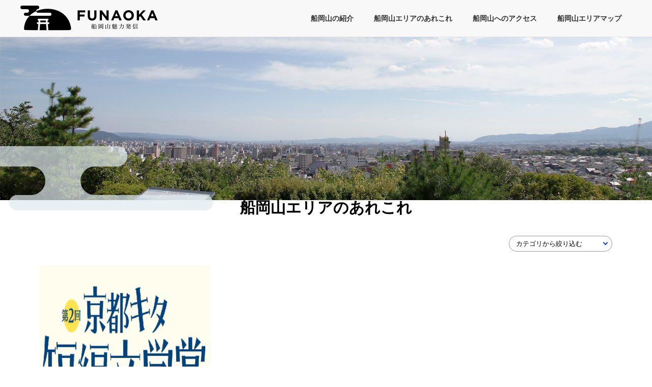

--- FILE ---
content_type: text/html; charset=UTF-8
request_url: https://kyoto-funaokayama.com/2023/07/
body_size: 32446
content:
<!DOCTYPE html><html lang="ja" xmlns="http://www.w3.org/1999/xhtml">
<head>
<!-- Global site tag (gtag.js) - Google Analytics -->
<script async src="https://www.googletagmanager.com/gtag/js?id=G-Q42M923CF6"></script>
<script>
 window.dataLayer = window.dataLayer || [];
 function gtag(){dataLayer.push(arguments);}
 gtag('js', new Date());

  gtag('config', 'G-Q42M923CF6');
</script>


<meta charset="utf-8">
<meta name="viewport" content="width=device-width">

<title>船岡山魅力発信サイト「FUNAOKA」 ｜ 2023 ｜ 7月</title>

<!-- Meta Tags -->
<meta name="Robots" content="index,follow">
<meta http-equiv="X-UA-Compatible" content="IE=edge">
<meta http-equiv="Content-Style-Type" content="text/css">
<meta http-equiv="Content-Script-Type" content="text/javascript">
<meta name="keywords" content="船岡山, 京都,">
<meta name="Description" content="－豊かな自然と歴史、文化、そして新しい風－誰かに伝えたくなる魅力がぎゅっと詰まった船岡山とその周辺の楽しみ方を、京都を愛するライター陣がお届けします。">

<!-- OGP Tags -->
<meta property="og:title" content="船岡山魅力発信サイト「FUNAOKA」 ｜ 2023 ｜ 7月">
<meta property="og:type" content="article">
<meta property="og:url" content="https://kyoto-funaokayama.com/2023/07/">
<meta property="og:image" content="https://kyoto-funaokayama.com/ogimage.jpg">
<meta property="og:description" content="－豊かな自然と歴史、文化、そして新しい風－誰かに伝えたくなる魅力がぎゅっと詰まった船岡山とその周辺の楽しみ方を、京都を愛するライター陣がお届けします。">
<meta property="og:site_name" content="船岡山魅力発信サイト「FUNAOKA」">
<meta property="og:locale" content="ja_JP">

<!-- Site Icons -->
<link rel="apple-touch-icon" href="https://kyoto-funaokayama.com/apple-touch-icon.png">
<link rel="shortcut icon" href="https://kyoto-funaokayama.com/favicon.ico">

<meta name='robots' content='max-image-preview:large' />
<link rel="alternate" type="application/rss+xml" title="船岡山魅力発信サイト「FUNAOKA」 &raquo; フィード" href="https://kyoto-funaokayama.com/feed/" />
<link rel="alternate" type="application/rss+xml" title="船岡山魅力発信サイト「FUNAOKA」 &raquo; コメントフィード" href="https://kyoto-funaokayama.com/comments/feed/" />
<style id='wp-img-auto-sizes-contain-inline-css' type='text/css'>
img:is([sizes=auto i],[sizes^="auto," i]){contain-intrinsic-size:3000px 1500px}
/*# sourceURL=wp-img-auto-sizes-contain-inline-css */
</style>
<style id='wp-block-library-inline-css' type='text/css'>
:root{--wp-block-synced-color:#7a00df;--wp-block-synced-color--rgb:122,0,223;--wp-bound-block-color:var(--wp-block-synced-color);--wp-editor-canvas-background:#ddd;--wp-admin-theme-color:#007cba;--wp-admin-theme-color--rgb:0,124,186;--wp-admin-theme-color-darker-10:#006ba1;--wp-admin-theme-color-darker-10--rgb:0,107,160.5;--wp-admin-theme-color-darker-20:#005a87;--wp-admin-theme-color-darker-20--rgb:0,90,135;--wp-admin-border-width-focus:2px}@media (min-resolution:192dpi){:root{--wp-admin-border-width-focus:1.5px}}.wp-element-button{cursor:pointer}:root .has-very-light-gray-background-color{background-color:#eee}:root .has-very-dark-gray-background-color{background-color:#313131}:root .has-very-light-gray-color{color:#eee}:root .has-very-dark-gray-color{color:#313131}:root .has-vivid-green-cyan-to-vivid-cyan-blue-gradient-background{background:linear-gradient(135deg,#00d084,#0693e3)}:root .has-purple-crush-gradient-background{background:linear-gradient(135deg,#34e2e4,#4721fb 50%,#ab1dfe)}:root .has-hazy-dawn-gradient-background{background:linear-gradient(135deg,#faaca8,#dad0ec)}:root .has-subdued-olive-gradient-background{background:linear-gradient(135deg,#fafae1,#67a671)}:root .has-atomic-cream-gradient-background{background:linear-gradient(135deg,#fdd79a,#004a59)}:root .has-nightshade-gradient-background{background:linear-gradient(135deg,#330968,#31cdcf)}:root .has-midnight-gradient-background{background:linear-gradient(135deg,#020381,#2874fc)}:root{--wp--preset--font-size--normal:16px;--wp--preset--font-size--huge:42px}.has-regular-font-size{font-size:1em}.has-larger-font-size{font-size:2.625em}.has-normal-font-size{font-size:var(--wp--preset--font-size--normal)}.has-huge-font-size{font-size:var(--wp--preset--font-size--huge)}.has-text-align-center{text-align:center}.has-text-align-left{text-align:left}.has-text-align-right{text-align:right}.has-fit-text{white-space:nowrap!important}#end-resizable-editor-section{display:none}.aligncenter{clear:both}.items-justified-left{justify-content:flex-start}.items-justified-center{justify-content:center}.items-justified-right{justify-content:flex-end}.items-justified-space-between{justify-content:space-between}.screen-reader-text{border:0;clip-path:inset(50%);height:1px;margin:-1px;overflow:hidden;padding:0;position:absolute;width:1px;word-wrap:normal!important}.screen-reader-text:focus{background-color:#ddd;clip-path:none;color:#444;display:block;font-size:1em;height:auto;left:5px;line-height:normal;padding:15px 23px 14px;text-decoration:none;top:5px;width:auto;z-index:100000}html :where(.has-border-color){border-style:solid}html :where([style*=border-top-color]){border-top-style:solid}html :where([style*=border-right-color]){border-right-style:solid}html :where([style*=border-bottom-color]){border-bottom-style:solid}html :where([style*=border-left-color]){border-left-style:solid}html :where([style*=border-width]){border-style:solid}html :where([style*=border-top-width]){border-top-style:solid}html :where([style*=border-right-width]){border-right-style:solid}html :where([style*=border-bottom-width]){border-bottom-style:solid}html :where([style*=border-left-width]){border-left-style:solid}html :where(img[class*=wp-image-]){height:auto;max-width:100%}:where(figure){margin:0 0 1em}html :where(.is-position-sticky){--wp-admin--admin-bar--position-offset:var(--wp-admin--admin-bar--height,0px)}@media screen and (max-width:600px){html :where(.is-position-sticky){--wp-admin--admin-bar--position-offset:0px}}

/*# sourceURL=wp-block-library-inline-css */
</style><style id='wp-block-heading-inline-css' type='text/css'>
h1:where(.wp-block-heading).has-background,h2:where(.wp-block-heading).has-background,h3:where(.wp-block-heading).has-background,h4:where(.wp-block-heading).has-background,h5:where(.wp-block-heading).has-background,h6:where(.wp-block-heading).has-background{padding:1.25em 2.375em}h1.has-text-align-left[style*=writing-mode]:where([style*=vertical-lr]),h1.has-text-align-right[style*=writing-mode]:where([style*=vertical-rl]),h2.has-text-align-left[style*=writing-mode]:where([style*=vertical-lr]),h2.has-text-align-right[style*=writing-mode]:where([style*=vertical-rl]),h3.has-text-align-left[style*=writing-mode]:where([style*=vertical-lr]),h3.has-text-align-right[style*=writing-mode]:where([style*=vertical-rl]),h4.has-text-align-left[style*=writing-mode]:where([style*=vertical-lr]),h4.has-text-align-right[style*=writing-mode]:where([style*=vertical-rl]),h5.has-text-align-left[style*=writing-mode]:where([style*=vertical-lr]),h5.has-text-align-right[style*=writing-mode]:where([style*=vertical-rl]),h6.has-text-align-left[style*=writing-mode]:where([style*=vertical-lr]),h6.has-text-align-right[style*=writing-mode]:where([style*=vertical-rl]){rotate:180deg}
/*# sourceURL=https://kyoto-funaokayama.com/publish/wp-includes/blocks/heading/style.min.css */
</style>
<style id='wp-block-paragraph-inline-css' type='text/css'>
.is-small-text{font-size:.875em}.is-regular-text{font-size:1em}.is-large-text{font-size:2.25em}.is-larger-text{font-size:3em}.has-drop-cap:not(:focus):first-letter{float:left;font-size:8.4em;font-style:normal;font-weight:100;line-height:.68;margin:.05em .1em 0 0;text-transform:uppercase}body.rtl .has-drop-cap:not(:focus):first-letter{float:none;margin-left:.1em}p.has-drop-cap.has-background{overflow:hidden}:root :where(p.has-background){padding:1.25em 2.375em}:where(p.has-text-color:not(.has-link-color)) a{color:inherit}p.has-text-align-left[style*="writing-mode:vertical-lr"],p.has-text-align-right[style*="writing-mode:vertical-rl"]{rotate:180deg}
/*# sourceURL=https://kyoto-funaokayama.com/publish/wp-includes/blocks/paragraph/style.min.css */
</style>
<style id='global-styles-inline-css' type='text/css'>
:root{--wp--preset--aspect-ratio--square: 1;--wp--preset--aspect-ratio--4-3: 4/3;--wp--preset--aspect-ratio--3-4: 3/4;--wp--preset--aspect-ratio--3-2: 3/2;--wp--preset--aspect-ratio--2-3: 2/3;--wp--preset--aspect-ratio--16-9: 16/9;--wp--preset--aspect-ratio--9-16: 9/16;--wp--preset--color--black: #000000;--wp--preset--color--cyan-bluish-gray: #abb8c3;--wp--preset--color--white: #ffffff;--wp--preset--color--pale-pink: #f78da7;--wp--preset--color--vivid-red: #cf2e2e;--wp--preset--color--luminous-vivid-orange: #ff6900;--wp--preset--color--luminous-vivid-amber: #fcb900;--wp--preset--color--light-green-cyan: #7bdcb5;--wp--preset--color--vivid-green-cyan: #00d084;--wp--preset--color--pale-cyan-blue: #8ed1fc;--wp--preset--color--vivid-cyan-blue: #0693e3;--wp--preset--color--vivid-purple: #9b51e0;--wp--preset--gradient--vivid-cyan-blue-to-vivid-purple: linear-gradient(135deg,rgb(6,147,227) 0%,rgb(155,81,224) 100%);--wp--preset--gradient--light-green-cyan-to-vivid-green-cyan: linear-gradient(135deg,rgb(122,220,180) 0%,rgb(0,208,130) 100%);--wp--preset--gradient--luminous-vivid-amber-to-luminous-vivid-orange: linear-gradient(135deg,rgb(252,185,0) 0%,rgb(255,105,0) 100%);--wp--preset--gradient--luminous-vivid-orange-to-vivid-red: linear-gradient(135deg,rgb(255,105,0) 0%,rgb(207,46,46) 100%);--wp--preset--gradient--very-light-gray-to-cyan-bluish-gray: linear-gradient(135deg,rgb(238,238,238) 0%,rgb(169,184,195) 100%);--wp--preset--gradient--cool-to-warm-spectrum: linear-gradient(135deg,rgb(74,234,220) 0%,rgb(151,120,209) 20%,rgb(207,42,186) 40%,rgb(238,44,130) 60%,rgb(251,105,98) 80%,rgb(254,248,76) 100%);--wp--preset--gradient--blush-light-purple: linear-gradient(135deg,rgb(255,206,236) 0%,rgb(152,150,240) 100%);--wp--preset--gradient--blush-bordeaux: linear-gradient(135deg,rgb(254,205,165) 0%,rgb(254,45,45) 50%,rgb(107,0,62) 100%);--wp--preset--gradient--luminous-dusk: linear-gradient(135deg,rgb(255,203,112) 0%,rgb(199,81,192) 50%,rgb(65,88,208) 100%);--wp--preset--gradient--pale-ocean: linear-gradient(135deg,rgb(255,245,203) 0%,rgb(182,227,212) 50%,rgb(51,167,181) 100%);--wp--preset--gradient--electric-grass: linear-gradient(135deg,rgb(202,248,128) 0%,rgb(113,206,126) 100%);--wp--preset--gradient--midnight: linear-gradient(135deg,rgb(2,3,129) 0%,rgb(40,116,252) 100%);--wp--preset--font-size--small: 13px;--wp--preset--font-size--medium: 20px;--wp--preset--font-size--large: 36px;--wp--preset--font-size--x-large: 42px;--wp--preset--spacing--20: 0.44rem;--wp--preset--spacing--30: 0.67rem;--wp--preset--spacing--40: 1rem;--wp--preset--spacing--50: 1.5rem;--wp--preset--spacing--60: 2.25rem;--wp--preset--spacing--70: 3.38rem;--wp--preset--spacing--80: 5.06rem;--wp--preset--shadow--natural: 6px 6px 9px rgba(0, 0, 0, 0.2);--wp--preset--shadow--deep: 12px 12px 50px rgba(0, 0, 0, 0.4);--wp--preset--shadow--sharp: 6px 6px 0px rgba(0, 0, 0, 0.2);--wp--preset--shadow--outlined: 6px 6px 0px -3px rgb(255, 255, 255), 6px 6px rgb(0, 0, 0);--wp--preset--shadow--crisp: 6px 6px 0px rgb(0, 0, 0);}:where(.is-layout-flex){gap: 0.5em;}:where(.is-layout-grid){gap: 0.5em;}body .is-layout-flex{display: flex;}.is-layout-flex{flex-wrap: wrap;align-items: center;}.is-layout-flex > :is(*, div){margin: 0;}body .is-layout-grid{display: grid;}.is-layout-grid > :is(*, div){margin: 0;}:where(.wp-block-columns.is-layout-flex){gap: 2em;}:where(.wp-block-columns.is-layout-grid){gap: 2em;}:where(.wp-block-post-template.is-layout-flex){gap: 1.25em;}:where(.wp-block-post-template.is-layout-grid){gap: 1.25em;}.has-black-color{color: var(--wp--preset--color--black) !important;}.has-cyan-bluish-gray-color{color: var(--wp--preset--color--cyan-bluish-gray) !important;}.has-white-color{color: var(--wp--preset--color--white) !important;}.has-pale-pink-color{color: var(--wp--preset--color--pale-pink) !important;}.has-vivid-red-color{color: var(--wp--preset--color--vivid-red) !important;}.has-luminous-vivid-orange-color{color: var(--wp--preset--color--luminous-vivid-orange) !important;}.has-luminous-vivid-amber-color{color: var(--wp--preset--color--luminous-vivid-amber) !important;}.has-light-green-cyan-color{color: var(--wp--preset--color--light-green-cyan) !important;}.has-vivid-green-cyan-color{color: var(--wp--preset--color--vivid-green-cyan) !important;}.has-pale-cyan-blue-color{color: var(--wp--preset--color--pale-cyan-blue) !important;}.has-vivid-cyan-blue-color{color: var(--wp--preset--color--vivid-cyan-blue) !important;}.has-vivid-purple-color{color: var(--wp--preset--color--vivid-purple) !important;}.has-black-background-color{background-color: var(--wp--preset--color--black) !important;}.has-cyan-bluish-gray-background-color{background-color: var(--wp--preset--color--cyan-bluish-gray) !important;}.has-white-background-color{background-color: var(--wp--preset--color--white) !important;}.has-pale-pink-background-color{background-color: var(--wp--preset--color--pale-pink) !important;}.has-vivid-red-background-color{background-color: var(--wp--preset--color--vivid-red) !important;}.has-luminous-vivid-orange-background-color{background-color: var(--wp--preset--color--luminous-vivid-orange) !important;}.has-luminous-vivid-amber-background-color{background-color: var(--wp--preset--color--luminous-vivid-amber) !important;}.has-light-green-cyan-background-color{background-color: var(--wp--preset--color--light-green-cyan) !important;}.has-vivid-green-cyan-background-color{background-color: var(--wp--preset--color--vivid-green-cyan) !important;}.has-pale-cyan-blue-background-color{background-color: var(--wp--preset--color--pale-cyan-blue) !important;}.has-vivid-cyan-blue-background-color{background-color: var(--wp--preset--color--vivid-cyan-blue) !important;}.has-vivid-purple-background-color{background-color: var(--wp--preset--color--vivid-purple) !important;}.has-black-border-color{border-color: var(--wp--preset--color--black) !important;}.has-cyan-bluish-gray-border-color{border-color: var(--wp--preset--color--cyan-bluish-gray) !important;}.has-white-border-color{border-color: var(--wp--preset--color--white) !important;}.has-pale-pink-border-color{border-color: var(--wp--preset--color--pale-pink) !important;}.has-vivid-red-border-color{border-color: var(--wp--preset--color--vivid-red) !important;}.has-luminous-vivid-orange-border-color{border-color: var(--wp--preset--color--luminous-vivid-orange) !important;}.has-luminous-vivid-amber-border-color{border-color: var(--wp--preset--color--luminous-vivid-amber) !important;}.has-light-green-cyan-border-color{border-color: var(--wp--preset--color--light-green-cyan) !important;}.has-vivid-green-cyan-border-color{border-color: var(--wp--preset--color--vivid-green-cyan) !important;}.has-pale-cyan-blue-border-color{border-color: var(--wp--preset--color--pale-cyan-blue) !important;}.has-vivid-cyan-blue-border-color{border-color: var(--wp--preset--color--vivid-cyan-blue) !important;}.has-vivid-purple-border-color{border-color: var(--wp--preset--color--vivid-purple) !important;}.has-vivid-cyan-blue-to-vivid-purple-gradient-background{background: var(--wp--preset--gradient--vivid-cyan-blue-to-vivid-purple) !important;}.has-light-green-cyan-to-vivid-green-cyan-gradient-background{background: var(--wp--preset--gradient--light-green-cyan-to-vivid-green-cyan) !important;}.has-luminous-vivid-amber-to-luminous-vivid-orange-gradient-background{background: var(--wp--preset--gradient--luminous-vivid-amber-to-luminous-vivid-orange) !important;}.has-luminous-vivid-orange-to-vivid-red-gradient-background{background: var(--wp--preset--gradient--luminous-vivid-orange-to-vivid-red) !important;}.has-very-light-gray-to-cyan-bluish-gray-gradient-background{background: var(--wp--preset--gradient--very-light-gray-to-cyan-bluish-gray) !important;}.has-cool-to-warm-spectrum-gradient-background{background: var(--wp--preset--gradient--cool-to-warm-spectrum) !important;}.has-blush-light-purple-gradient-background{background: var(--wp--preset--gradient--blush-light-purple) !important;}.has-blush-bordeaux-gradient-background{background: var(--wp--preset--gradient--blush-bordeaux) !important;}.has-luminous-dusk-gradient-background{background: var(--wp--preset--gradient--luminous-dusk) !important;}.has-pale-ocean-gradient-background{background: var(--wp--preset--gradient--pale-ocean) !important;}.has-electric-grass-gradient-background{background: var(--wp--preset--gradient--electric-grass) !important;}.has-midnight-gradient-background{background: var(--wp--preset--gradient--midnight) !important;}.has-small-font-size{font-size: var(--wp--preset--font-size--small) !important;}.has-medium-font-size{font-size: var(--wp--preset--font-size--medium) !important;}.has-large-font-size{font-size: var(--wp--preset--font-size--large) !important;}.has-x-large-font-size{font-size: var(--wp--preset--font-size--x-large) !important;}
/*# sourceURL=global-styles-inline-css */
</style>

<style id='classic-theme-styles-inline-css' type='text/css'>
/*! This file is auto-generated */
.wp-block-button__link{color:#fff;background-color:#32373c;border-radius:9999px;box-shadow:none;text-decoration:none;padding:calc(.667em + 2px) calc(1.333em + 2px);font-size:1.125em}.wp-block-file__button{background:#32373c;color:#fff;text-decoration:none}
/*# sourceURL=/wp-includes/css/classic-themes.min.css */
</style>
<link rel='stylesheet' id='ppress-frontend-css' href='https://kyoto-funaokayama.com/publish/wp-content/plugins/wp-user-avatar/assets/css/frontend.min.css?ver=3.1.19' type='text/css' media='all' />
<link rel='stylesheet' id='ppress-flatpickr-css' href='https://kyoto-funaokayama.com/publish/wp-content/plugins/wp-user-avatar/assets/flatpickr/flatpickr.min.css?ver=3.1.19' type='text/css' media='all' />
<link rel='stylesheet' id='ppress-select2-css' href='https://kyoto-funaokayama.com/publish/wp-content/plugins/wp-user-avatar/assets/select2/select2.min.css?ver=6.9' type='text/css' media='all' />
<link rel='stylesheet' id='reset-css' href='https://kyoto-funaokayama.com/publish/wp-content/themes/theme-funaoka/css/htmlreset.css?ver=20160101' type='text/css' media='' />
<link rel='stylesheet' id='prima-css' href='https://kyoto-funaokayama.com/publish/wp-content/themes/theme-funaoka/css/primary.css?ver=20211007004' type='text/css' media='' />
<link rel='stylesheet' id='secti-css' href='https://kyoto-funaokayama.com/publish/wp-content/themes/theme-funaoka/css/section.css?ver=20240729001' type='text/css' media='' />
<script type="text/javascript" src="https://kyoto-funaokayama.com/publish/wp-content/themes/theme-funaoka/js/jquery-3.4.1.min.js?ver=3.4.1" id="jquery-js"></script>
<script type="text/javascript" src="https://kyoto-funaokayama.com/publish/wp-content/plugins/wp-user-avatar/assets/flatpickr/flatpickr.min.js?ver=6.9" id="ppress-flatpickr-js"></script>
<script type="text/javascript" src="https://kyoto-funaokayama.com/publish/wp-content/plugins/wp-user-avatar/assets/select2/select2.min.js?ver=6.9" id="ppress-select2-js"></script>
<script type="text/javascript" src="https://kyoto-funaokayama.com/publish/wp-content/themes/theme-funaoka/js/jquery.easing1.4.1.min.js?ver=1.4.1" id="easing-js"></script>
<script type="text/javascript" src="https://kyoto-funaokayama.com/publish/wp-content/themes/theme-funaoka/js/addition.js?ver=1" id="additi-js"></script>

</head>
<body class="archive date wp-theme-theme-funaoka">
<div id="wrapper">

<div id="headerwrap">
	<header class="site-header">
		<div id="branding">
								<p class="site-title"><a href="https://kyoto-funaokayama.com/" rel="home">船岡山魅力発信サイト「FUNAOKA」</a></p>
						</div><!-- #branding -->

		<div id="headnav"><nav><div class="menu-headnav-container"><ul id="menu-headnav" class="menu"><li id="menu-item-34" class="menu-item menu-item-type-custom menu-item-object-custom menu-item-home menu-item-34"><a href="https://kyoto-funaokayama.com/#introduction">船岡山の紹介</a></li>
<li id="menu-item-33" class="menu-item menu-item-type-custom menu-item-object-custom menu-item-33"><a href="https://kyoto-funaokayama.com/area/">船岡山エリアのあれこれ</a></li>
<li id="menu-item-32" class="menu-item menu-item-type-custom menu-item-object-custom menu-item-32"><a href="#access">船岡山へのアクセス</a></li>
<li id="menu-item-31" class="menu-item menu-item-type-custom menu-item-object-custom menu-item-31"><a href="#areamap">船岡山エリアマップ</a></li>
</ul></div></nav></div><!-- // id="headnav" -->

	</header><!-- //class="site-header" -->
</div><!-- //id="headerwrap" -->







<div id="billboardwrap">
	<div class="billboard page-billboard">
		<div class="image"><picture>
		<source media="(max-width: 720px)" srcset="https://kyoto-funaokayama.com/publish/wp-content/themes/theme-funaoka/img/section/page-billboard--h.jpg">
		<img src="https://kyoto-funaokayama.com/publish/wp-content/themes/theme-funaoka/img/section/page-billboard--h.jpg" alt="">
		</picture></div>
		<h1 class="billboard-title">船岡山エリアのあれこれ</h1>
	</div>
</div><!-- //id="billboardwrap" -->



<div id="container">
	

<div class="selectors clearfix"><div class="selector"><div class="select-wrap select-arrow"><select name="tax-dropdown" onchange="document.location.href=this.options[this.selectedIndex].value;"><option value="">カテゴリから絞り込む</option><option value="https://kyoto-funaokayama.com/area/">全て表示</option><option value="https://kyoto-funaokayama.com/category/event/">イベント・移住定住・その他</option><option value="https://kyoto-funaokayama.com/category/historic/">社寺・歴史</option><option value="https://kyoto-funaokayama.com/category/around/">まちあるき</option></select></div></div></div>

	<section class="newarrival">
		<div class="section-content"><ul>			<li>
				<div class="image"><a href="https://kyoto-funaokayama.com/20230715993/" class="single"><img width="420" height="420" src="https://kyoto-funaokayama.com/publish/wp-content/uploads/2023/07/0d40a5e4a645fc6b96e767d64ac0878e-1-420x420.png" class="attachment-thumbnail size-thumbnail wp-post-image" alt="" decoding="async" fetchpriority="high" srcset="https://kyoto-funaokayama.com/publish/wp-content/uploads/2023/07/0d40a5e4a645fc6b96e767d64ac0878e-1-420x420.png 420w, https://kyoto-funaokayama.com/publish/wp-content/uploads/2023/07/0d40a5e4a645fc6b96e767d64ac0878e-1.png 502w" sizes="(max-width: 420px) 100vw, 420px" /></a></div>
				<div class="content"><div class="terms"><span class="term term-event"><a href="https://kyoto-funaokayama.com/category/event/">イベント・移住定住・その他</a></span></div>					<a href="https://kyoto-funaokayama.com/20230715993/" class="single">
					<h4 class="entry-title">第2回　京都キタ短編文学賞　作品＆一次選考委員を大募集！　</h4>
					<p>はじめまして！「京都キタ短編文学賞」担当Ｔです。（同じＴでも昨年度とは別の担当者です！） この度、船岡山エリアをはじめ、京都市北区を舞台にした短編小説を全国から募集し、優れた作品を表彰する「京都キタ短編文学賞」第2回を実施します！ 同文学賞では、以下の２つの募集を受付中です。 そ&#8230;&#8230;</p>
					</a>
					<div class="author">
						<figure><img data-del="avatar" src='https://kyoto-funaokayama.com/publish/wp-content/uploads/2023/07/cbf5b9f60da99bf791c0aa12a770f429-420x420.jpg' class='avatar pp-user-avatar avatar-300 photo ' height='300' width='300'/></figure>
						<p><i>Writter</i> <a href="https://kyoto-funaokayama.com/?author=34">第2回　京都キタ短編文学賞</a></p>
					</div>
					<p class="date">2023/7/15</p>
					<a href="https://kyoto-funaokayama.com/20230715993/" class="arrow">&nbsp;</a>
				</div>
			</li>

		</ul></div>
	</section>




	<section class="access" id="access">
		<header class="section-header"><h1 class="section-title">船岡山へのアクセス</h1></header>
		<div class="section-content">

<ul>
	<li>北参道入口（山頂への近道）･･･市バス停「船岡山」下車すぐ</li>
	<li>東参道入り口（建勲神社への近道）･･･市バス停「建勲神社前」徒歩4分</li>
</ul>
<h4><span>京都駅からお越しの方は</span></h4>
<ul>
	<li>地下鉄烏丸線で北大路駅へ→駅直結の北大路バスターミナルから市バス停「船岡山」または「建勲神社前」で下車（所要時間は30～40分）</li>
</ul>
		</div>
	</section>


	<section class="areamap" id="areamap">
		<header class="section-header"><h1 class="section-title">船岡山エリアマップ</h1>
			<p>「船岡山エリアのあれこれ」で紹介しているスポットは、こちらでチェック！</p>
		</header>
		<div class="section-content">
			<div class="googlemap">

<iframe loading="lazy" src="https://www.google.com/maps/d/embed?mid=1BwkSHXDk2NwHn3DRV1IhneEZ0n8nUj73" width="640" height="480"></iframe>
			</div>
		</div>
	</section>


	<section class="banner">
		<ul>
<li><a href="https://www.city.kyoto.lg.jp/kita/" target="_blank" rel="noopener"><img decoding="async" src="https://kyoto-funaokayama.com/publish/wp-content/themes/theme-funaoka/img/common/banner-kitaku.png" alt="京都市北区"></a></li>
<li><a href="https://www.city.kyoto.lg.jp/kita/page/0000309461.html" target="_blank" rel="noopener"><img decoding="async" src="https://kyoto-funaokayama.com/publish/wp-content/themes/theme-funaoka/img/home/banner-campaign2023.jpg" alt="みんなで北区を盛り上げたいキャンペーン"></a></li>
<li><a href="https://studiomonaka.com/projects/%e8%88%b9%e5%b2%a1%e5%b1%b1%e5%85%ac%e5%9c%92%e7%ae%a1%e7%90%86%e4%ba%8b%e5%8b%99%e6%89%80/" target="_blank" rel="noopener"><img decoding="async" src="https://kyoto-funaokayama.com/publish/wp-content/themes/theme-funaoka/img/home/banner-funagora.jpg" alt="STUDIO MONAKA"></a></li>
<li><a href="https://kyoto-funaokayama.com/astrology/" target="_blank" rel="noopener"><img decoding="async" src="https://kyoto-funaokayama.com/publish/wp-content/themes/theme-funaoka/img/home/banner-astrology.jpg" alt="もっと船岡山も北区も盛り上げたいキャンペーン"></a></li>
<li><a href="https://kyoto-funaokayama.com/holmes/" target="_blank" rel="noopener"><img decoding="async" src="https://kyoto-funaokayama.com/publish/wp-content/themes/theme-funaoka/img/home/banner-holmes.jpg" alt="船岡山を盛り上げたいキャンペーン"></a></li>
		</ul>
	</section>


</div><!-- //id="container" -->




<div id="footerwrap">

	<footer class="site-footer">
		
		<div class="info">
			<p class="site-title"><a href="https://kyoto-funaokayama.com/" rel="home"><img src="https://kyoto-funaokayama.com/publish/wp-content/themes/theme-funaoka/img/common/logo-funaoka-bk.png" alt="船岡山魅力発信サイト「FUNAOKA」"></a></p>
			<address>問合せ<br>京都市北区役所地域力推進室<br><span class="tel"><a href="tel:075-432-1199">075-432-1199</a></span></address>
		</div>
		<div id="footnav"><nav><div class="menu-footernav-container"><ul id="menu-footernav" class="menu"><li id="menu-item-35" class="menu-item menu-item-type-custom menu-item-object-custom menu-item-home menu-item-has-children menu-item-35"><a href="https://kyoto-funaokayama.com/">ホーム</a>
<ul class="sub-menu">
	<li id="menu-item-36" class="menu-item menu-item-type-custom menu-item-object-custom menu-item-home menu-item-36"><a href="https://kyoto-funaokayama.com/#introduction">船岡山の紹介</a></li>
	<li id="menu-item-37" class="menu-item menu-item-type-custom menu-item-object-custom menu-item-37"><a href="#access">船岡山へのアクセス</a></li>
	<li id="menu-item-38" class="menu-item menu-item-type-custom menu-item-object-custom menu-item-38"><a href="#areamap">船岡山エリアマップ</a></li>
</ul>
</li>
<li id="menu-item-39" class="menu-item menu-item-type-custom menu-item-object-custom menu-item-has-children menu-item-39"><a href="https://kyoto-funaokayama.com/area">船岡山エリアのあれこれ</a>
<ul class="sub-menu">
	<li id="menu-item-82" class="menu-item menu-item-type-taxonomy menu-item-object-category menu-item-82"><a href="https://kyoto-funaokayama.com/category/historic/">社寺・歴史</a></li>
	<li id="menu-item-83" class="menu-item menu-item-type-taxonomy menu-item-object-category menu-item-83"><a href="https://kyoto-funaokayama.com/category/around/">まちあるき</a></li>
	<li id="menu-item-81" class="menu-item menu-item-type-taxonomy menu-item-object-category menu-item-81"><a href="https://kyoto-funaokayama.com/category/event/">イベント・移住定住・その他</a></li>
</ul>
</li>
</ul></div></nav></div><!-- //id="footnav" -->

	</footer><!-- //class="site-footer" -->
	<div id="copyright"><p>&copy; KYOTO CITY KITA WARD</p></div>

</div><!-- //id="footerwrap" -->


</div><!-- //id="wrapper" -->




<div class="drawer">

	<button type="button" class="drawer-toggle drawer-hamburger"><span class="sr-only">toggle navigation</span><span class="drawer-hamburger-icon"></span></button>

	<div class="drawer-container">
		<div class="drawer-home"><p class="site-logo"><a href="https://kyoto-funaokayama.com/" rel="home"><img src="https://kyoto-funaokayama.com/publish/wp-content/themes/theme-funaoka/img/common/logo-funaoka-wh.png" alt=""></a></p></div>

		<nav class="drawer-nav" role="navigation">
			<div class="menu-drawernav-container"><ul id="menu-drawernav" class="menu"><li id="menu-item-179" class="menu-item menu-item-type-custom menu-item-object-custom menu-item-home menu-item-179"><a href="https://kyoto-funaokayama.com/">HOME</a></li>
<li id="menu-item-178" class="menu-item menu-item-type-custom menu-item-object-custom menu-item-home menu-item-178"><a href="https://kyoto-funaokayama.com/#introduction">船岡山の紹介</a></li>
<li id="menu-item-177" class="menu-item menu-item-type-custom menu-item-object-custom menu-item-177"><a href="#access">船岡山へのアクセス</a></li>
<li id="menu-item-176" class="menu-item menu-item-type-custom menu-item-object-custom menu-item-176"><a href="#areamap">船岡山エリアマップ</a></li>
<li id="menu-item-175" class="menu-item menu-item-type-custom menu-item-object-custom menu-item-has-children menu-item-175"><a href="https://kyoto-funaokayama.com/area/">船岡山エリアのあれこれ</a>
<ul class="sub-menu">
	<li id="menu-item-174" class="menu-item menu-item-type-taxonomy menu-item-object-category menu-item-174"><a href="https://kyoto-funaokayama.com/category/around/">まちあるき</a></li>
	<li id="menu-item-173" class="menu-item menu-item-type-taxonomy menu-item-object-category menu-item-173"><a href="https://kyoto-funaokayama.com/category/historic/">社寺・歴史</a></li>
	<li id="menu-item-172" class="menu-item menu-item-type-taxonomy menu-item-object-category menu-item-172"><a href="https://kyoto-funaokayama.com/category/event/">イベント・移住定住・その他</a></li>
</ul>
</li>
</ul></div>		</nav>
	</div>

</div>


<script type="speculationrules">
{"prefetch":[{"source":"document","where":{"and":[{"href_matches":"/*"},{"not":{"href_matches":["/publish/wp-*.php","/publish/wp-admin/*","/publish/wp-content/uploads/*","/publish/wp-content/*","/publish/wp-content/plugins/*","/publish/wp-content/themes/theme-funaoka/*","/*\\?(.+)"]}},{"not":{"selector_matches":"a[rel~=\"nofollow\"]"}},{"not":{"selector_matches":".no-prefetch, .no-prefetch a"}}]},"eagerness":"conservative"}]}
</script>
<script type="text/javascript" id="ppress-frontend-script-js-extra">
/* <![CDATA[ */
var pp_ajax_form = {"ajaxurl":"https://kyoto-funaokayama.com/publish/wp-admin/admin-ajax.php","confirm_delete":"Are you sure?","deleting_text":"Deleting...","deleting_error":"An error occurred. Please try again.","nonce":"095265b782","disable_ajax_form":"false"};
//# sourceURL=ppress-frontend-script-js-extra
/* ]]> */
</script>
<script type="text/javascript" src="https://kyoto-funaokayama.com/publish/wp-content/plugins/wp-user-avatar/assets/js/frontend.min.js?ver=3.1.19" id="ppress-frontend-script-js"></script>


</body>
</html>



--- FILE ---
content_type: text/html; charset=utf-8
request_url: https://www.google.com/maps/d/embed?mid=1BwkSHXDk2NwHn3DRV1IhneEZ0n8nUj73
body_size: 8699
content:
<!DOCTYPE html><html itemscope itemtype="http://schema.org/WebSite"><head><script nonce="-NtbE3vS80fcdpLckukjAQ">window['ppConfig'] = {productName: '06194a8f37177242d55a18e38c5a91c6', deleteIsEnforced:  false , sealIsEnforced:  false , heartbeatRate:  0.5 , periodicReportingRateMillis:  60000.0 , disableAllReporting:  false };(function(){'use strict';function k(a){var b=0;return function(){return b<a.length?{done:!1,value:a[b++]}:{done:!0}}}function l(a){var b=typeof Symbol!="undefined"&&Symbol.iterator&&a[Symbol.iterator];if(b)return b.call(a);if(typeof a.length=="number")return{next:k(a)};throw Error(String(a)+" is not an iterable or ArrayLike");}var m=typeof Object.defineProperties=="function"?Object.defineProperty:function(a,b,c){if(a==Array.prototype||a==Object.prototype)return a;a[b]=c.value;return a};
function n(a){a=["object"==typeof globalThis&&globalThis,a,"object"==typeof window&&window,"object"==typeof self&&self,"object"==typeof global&&global];for(var b=0;b<a.length;++b){var c=a[b];if(c&&c.Math==Math)return c}throw Error("Cannot find global object");}var p=n(this);function q(a,b){if(b)a:{var c=p;a=a.split(".");for(var d=0;d<a.length-1;d++){var e=a[d];if(!(e in c))break a;c=c[e]}a=a[a.length-1];d=c[a];b=b(d);b!=d&&b!=null&&m(c,a,{configurable:!0,writable:!0,value:b})}}
q("Object.is",function(a){return a?a:function(b,c){return b===c?b!==0||1/b===1/c:b!==b&&c!==c}});q("Array.prototype.includes",function(a){return a?a:function(b,c){var d=this;d instanceof String&&(d=String(d));var e=d.length;c=c||0;for(c<0&&(c=Math.max(c+e,0));c<e;c++){var f=d[c];if(f===b||Object.is(f,b))return!0}return!1}});
q("String.prototype.includes",function(a){return a?a:function(b,c){if(this==null)throw new TypeError("The 'this' value for String.prototype.includes must not be null or undefined");if(b instanceof RegExp)throw new TypeError("First argument to String.prototype.includes must not be a regular expression");return this.indexOf(b,c||0)!==-1}});function r(a,b,c){a("https://csp.withgoogle.com/csp/proto/"+encodeURIComponent(b),JSON.stringify(c))}function t(){var a;if((a=window.ppConfig)==null?0:a.disableAllReporting)return function(){};var b,c,d,e;return(e=(b=window)==null?void 0:(c=b.navigator)==null?void 0:(d=c.sendBeacon)==null?void 0:d.bind(navigator))!=null?e:u}function u(a,b){var c=new XMLHttpRequest;c.open("POST",a);c.send(b)}
function v(){var a=(w=Object.prototype)==null?void 0:w.__lookupGetter__("__proto__"),b=x,c=y;return function(){var d=a.call(this),e,f,g,h;r(c,b,{type:"ACCESS_GET",origin:(f=window.location.origin)!=null?f:"unknown",report:{className:(g=d==null?void 0:(e=d.constructor)==null?void 0:e.name)!=null?g:"unknown",stackTrace:(h=Error().stack)!=null?h:"unknown"}});return d}}
function z(){var a=(A=Object.prototype)==null?void 0:A.__lookupSetter__("__proto__"),b=x,c=y;return function(d){d=a.call(this,d);var e,f,g,h;r(c,b,{type:"ACCESS_SET",origin:(f=window.location.origin)!=null?f:"unknown",report:{className:(g=d==null?void 0:(e=d.constructor)==null?void 0:e.name)!=null?g:"unknown",stackTrace:(h=Error().stack)!=null?h:"unknown"}});return d}}function B(a,b){C(a.productName,b);setInterval(function(){C(a.productName,b)},a.periodicReportingRateMillis)}
var D="constructor __defineGetter__ __defineSetter__ hasOwnProperty __lookupGetter__ __lookupSetter__ isPrototypeOf propertyIsEnumerable toString valueOf __proto__ toLocaleString x_ngfn_x".split(" "),E=D.concat,F=navigator.userAgent.match(/Firefox\/([0-9]+)\./),G=(!F||F.length<2?0:Number(F[1])<75)?["toSource"]:[],H;if(G instanceof Array)H=G;else{for(var I=l(G),J,K=[];!(J=I.next()).done;)K.push(J.value);H=K}var L=E.call(D,H),M=[];
function C(a,b){for(var c=[],d=l(Object.getOwnPropertyNames(Object.prototype)),e=d.next();!e.done;e=d.next())e=e.value,L.includes(e)||M.includes(e)||c.push(e);e=Object.prototype;d=[];for(var f=0;f<c.length;f++){var g=c[f];d[f]={name:g,descriptor:Object.getOwnPropertyDescriptor(Object.prototype,g),type:typeof e[g]}}if(d.length!==0){c=l(d);for(e=c.next();!e.done;e=c.next())M.push(e.value.name);var h;r(b,a,{type:"SEAL",origin:(h=window.location.origin)!=null?h:"unknown",report:{blockers:d}})}};var N=Math.random(),O=t(),P=window.ppConfig;P&&(P.disableAllReporting||P.deleteIsEnforced&&P.sealIsEnforced||N<P.heartbeatRate&&r(O,P.productName,{origin:window.location.origin,type:"HEARTBEAT"}));var y=t(),Q=window.ppConfig;if(Q)if(Q.deleteIsEnforced)delete Object.prototype.__proto__;else if(!Q.disableAllReporting){var x=Q.productName;try{var w,A;Object.defineProperty(Object.prototype,"__proto__",{enumerable:!1,get:v(),set:z()})}catch(a){}}
(function(){var a=t(),b=window.ppConfig;b&&(b.sealIsEnforced?Object.seal(Object.prototype):b.disableAllReporting||(document.readyState!=="loading"?B(b,a):document.addEventListener("DOMContentLoaded",function(){B(b,a)})))})();}).call(this);
</script><title itemprop="name">船岡山エリアマップ - Google My Maps</title><meta name="robots" content="noindex,nofollow"/><meta http-equiv="X-UA-Compatible" content="IE=edge,chrome=1"><meta name="viewport" content="initial-scale=1.0,minimum-scale=1.0,maximum-scale=1.0,user-scalable=0,width=device-width"/><meta name="description" itemprop="description" content="船岡山エリアマップ"/><meta itemprop="url" content="https://www.google.com/maps/d/viewer?mid=1BwkSHXDk2NwHn3DRV1IhneEZ0n8nUj73"/><meta itemprop="image" content="https://www.google.com/maps/d/thumbnail?mid=1BwkSHXDk2NwHn3DRV1IhneEZ0n8nUj73"/><meta property="og:type" content="website"/><meta property="og:title" content="船岡山エリアマップ - Google My Maps"/><meta property="og:description" content="船岡山エリアマップ"/><meta property="og:url" content="https://www.google.com/maps/d/viewer?mid=1BwkSHXDk2NwHn3DRV1IhneEZ0n8nUj73"/><meta property="og:image" content="https://www.google.com/maps/d/thumbnail?mid=1BwkSHXDk2NwHn3DRV1IhneEZ0n8nUj73"/><meta property="og:site_name" content="Google My Maps"/><meta name="twitter:card" content="summary_large_image"/><meta name="twitter:title" content="船岡山エリアマップ - Google My Maps"/><meta name="twitter:description" content="船岡山エリアマップ"/><meta name="twitter:image:src" content="https://www.google.com/maps/d/thumbnail?mid=1BwkSHXDk2NwHn3DRV1IhneEZ0n8nUj73"/><link rel="stylesheet" id="gmeviewer-styles" href="https://www.gstatic.com/mapspro/_/ss/k=mapspro.gmeviewer.ZPef100W6CI.L.W.O/am=AAAE/d=0/rs=ABjfnFU-qGe8BTkBR_LzMLwzNczeEtSkkw" nonce="sJdnF3M45IoSbsoyw54U3g"><link rel="stylesheet" href="https://fonts.googleapis.com/css?family=Roboto:300,400,500,700" nonce="sJdnF3M45IoSbsoyw54U3g"><link rel="shortcut icon" href="//www.gstatic.com/mapspro/images/favicon-001.ico"><link rel="canonical" href="https://www.google.com/mymaps/viewer?mid=1BwkSHXDk2NwHn3DRV1IhneEZ0n8nUj73&amp;hl=en_US"></head><body jscontroller="O1VPAb" jsaction="click:cOuCgd;"><div class="c4YZDc HzV7m-b7CEbf SfQLQb-dIxMhd-bN97Pc-b3rLgd"><div class="jQhVs-haAclf"><div class="jQhVs-uMX1Ee-My5Dr-purZT-uDEFge"><div class="jQhVs-uMX1Ee-My5Dr-purZT-uDEFge-bN97Pc"><div class="jQhVs-uMX1Ee-My5Dr-purZT-uDEFge-Bz112c"></div><div class="jQhVs-uMX1Ee-My5Dr-purZT-uDEFge-fmcmS-haAclf"><div class="jQhVs-uMX1Ee-My5Dr-purZT-uDEFge-fmcmS">Open full screen to view more</div></div></div></div></div><div class="i4ewOd-haAclf"><div class="i4ewOd-UzWXSb" id="map-canvas"></div></div><div class="X3SwIb-haAclf NBDE7b-oxvKad"><div class="X3SwIb-i8xkGf"></div></div><div class="Te60Vd-ZMv3u dIxMhd-bN97Pc-b3rLgd"><div class="dIxMhd-bN97Pc-Tswv1b-Bz112c"></div><div class="dIxMhd-bN97Pc-b3rLgd-fmcmS">This map was created by a user. <a href="//support.google.com/mymaps/answer/3024454?hl=en&amp;amp;ref_topic=3188329" target="_blank">Learn how to create your own.</a></div><div class="dIxMhd-bN97Pc-b3rLgd-TvD9Pc" title="Close"></div></div><script nonce="-NtbE3vS80fcdpLckukjAQ">
  function _DumpException(e) {
    if (window.console) {
      window.console.error(e.stack);
    }
  }
  var _pageData = "[[1,null,null,null,null,null,null,null,null,null,\"at\",\"\",\"\",1769122250225,\"\",\"en_US\",false,[],\"https://www.google.com/maps/d/viewer?mid\\u003d1BwkSHXDk2NwHn3DRV1IhneEZ0n8nUj73\",\"https://www.google.com/maps/d/embed?mid\\u003d1BwkSHXDk2NwHn3DRV1IhneEZ0n8nUj73\\u0026ehbc\\u003d2E312F\",\"https://www.google.com/maps/d/edit?mid\\u003d1BwkSHXDk2NwHn3DRV1IhneEZ0n8nUj73\",\"https://www.google.com/maps/d/thumbnail?mid\\u003d1BwkSHXDk2NwHn3DRV1IhneEZ0n8nUj73\",null,null,true,\"https://www.google.com/maps/d/print?mid\\u003d1BwkSHXDk2NwHn3DRV1IhneEZ0n8nUj73\",\"https://www.google.com/maps/d/pdf?mid\\u003d1BwkSHXDk2NwHn3DRV1IhneEZ0n8nUj73\",\"https://www.google.com/maps/d/viewer?mid\\u003d1BwkSHXDk2NwHn3DRV1IhneEZ0n8nUj73\",null,false,\"/maps/d\",\"maps/sharing\",\"//www.google.com/intl/en_US/help/terms_maps.html\",true,\"https://docs.google.com/picker\",null,false,null,[[[\"//www.gstatic.com/mapspro/images/google-my-maps-logo-regular-001.png\",143,25],[\"//www.gstatic.com/mapspro/images/google-my-maps-logo-regular-2x-001.png\",286,50]],[[\"//www.gstatic.com/mapspro/images/google-my-maps-logo-small-001.png\",113,20],[\"//www.gstatic.com/mapspro/images/google-my-maps-logo-small-2x-001.png\",226,40]]],1,\"https://www.gstatic.com/mapspro/_/js/k\\u003dmapspro.gmeviewer.en_US.knJKv4m5-eY.O/am\\u003dAAAE/d\\u003d0/rs\\u003dABjfnFWJ7eYXBrZ1WlLyBY6MwF9-imcrgg/m\\u003dgmeviewer_base\",null,null,true,null,\"US\",null,null,null,null,null,null,true],[\"mf.map\",\"1BwkSHXDk2NwHn3DRV1IhneEZ0n8nUj73\",\"船岡山エリアマップ\",null,[135.73459818062744,35.04594321187957,135.76197817025147,35.035981990125165],[135.717968,35.0698279,135.7583587,35.0320034],[[null,\"Ro31zYbMtvo\",\"無題のレイヤ\",\"\",[[[\"https://mt.googleapis.com/vt/icon/name\\u003dicons/onion/SHARED-mymaps-pin-container-bg_4x.png,icons/onion/SHARED-mymaps-pin-container_4x.png,icons/onion/1899-blank-shape_pin_4x.png\\u0026highlight\\u003dff000000,0F9D58\\u0026scale\\u003d2.0\"],null,1,1,[[null,[35.04094700000001,135.74965800000004]],\"0\",null,\"Ro31zYbMtvo\",[35.040947,135.749658],[0,-128],\"3A6BE3C848913373\"],[[\"京都市紫野障害者授産所「さくさく工房」\"]]],[[\"https://mt.googleapis.com/vt/icon/name\\u003dicons/onion/SHARED-mymaps-pin-container-bg_4x.png,icons/onion/SHARED-mymaps-pin-container_4x.png,icons/onion/1899-blank-shape_pin_4x.png\\u0026highlight\\u003dff000000,0F9D58\\u0026scale\\u003d2.0\"],null,1,1,[[null,[35.039175,135.749627]],\"0\",null,\"Ro31zYbMtvo\",[35.039175,135.749627],[0,-128],\"3A6BE54458B89FD5\"],[[\"玄武神社\"]]],[[\"https://mt.googleapis.com/vt/icon/name\\u003dicons/onion/SHARED-mymaps-pin-container-bg_4x.png,icons/onion/SHARED-mymaps-pin-container_4x.png,icons/onion/1899-blank-shape_pin_4x.png\\u0026highlight\\u003dff000000,0F9D58\\u0026scale\\u003d2.0\"],null,1,1,[[null,[35.0387057,135.7431959]],\"0\",null,\"Ro31zYbMtvo\",[35.0387057,135.7431959],[0,-128],\"3A6BE5A46F6C5A96\"],[[\"建勲神社\"]]],[[\"https://mt.googleapis.com/vt/icon/name\\u003dicons/onion/SHARED-mymaps-pin-container-bg_4x.png,icons/onion/SHARED-mymaps-pin-container_4x.png,icons/onion/1899-blank-shape_pin_4x.png\\u0026highlight\\u003dff000000,0F9D58\\u0026scale\\u003d2.0\"],null,1,1,[[null,[35.043891,135.74603000000002]],\"0\",null,\"Ro31zYbMtvo\",[35.043891,135.74603],[0,-128],\"3A6BE5EDD76664D3\"],[[\"大徳寺\"]]],[[\"https://mt.googleapis.com/vt/icon/name\\u003dicons/onion/SHARED-mymaps-pin-container-bg_4x.png,icons/onion/SHARED-mymaps-pin-container_4x.png,icons/onion/1899-blank-shape_pin_4x.png\\u0026highlight\\u003dff000000,0F9D58\\u0026scale\\u003d2.0\"],null,1,1,[[null,[35.03771749999999,135.7583587]],\"0\",null,\"Ro31zYbMtvo\",[35.03771749999999,135.7583587],[0,-128],\"3A6BE6904FC16FC4\"],[[\"近衛家別邸 御花畑御屋敷跡\"]]],[[\"https://mt.googleapis.com/vt/icon/name\\u003dicons/onion/SHARED-mymaps-pin-container-bg_4x.png,icons/onion/SHARED-mymaps-pin-container_4x.png,icons/onion/1899-blank-shape_pin_4x.png\\u0026highlight\\u003dff000000,0F9D58\\u0026scale\\u003d2.0\"],null,1,1,[[null,[35.0376815,135.7469791]],\"0\",null,\"Ro31zYbMtvo\",[35.0376815,135.7469791],[0,-128],\"3A6BE70467FF6F63\"],[[\"うめぞの茶房\"]]],[[\"https://mt.googleapis.com/vt/icon/name\\u003dicons/onion/SHARED-mymaps-pin-container-bg_4x.png,icons/onion/SHARED-mymaps-pin-container_4x.png,icons/onion/1899-blank-shape_pin_4x.png\\u0026highlight\\u003dff000000,0F9D58\\u0026scale\\u003d2.0\"],null,1,1,[[null,[35.0376219,135.7468855]],\"0\",null,\"Ro31zYbMtvo\",[35.0376219,135.7468855],[0,-128],\"3A6BE747A779E0F1\"],[[\"さらさ西陣\"]]],[[\"https://mt.googleapis.com/vt/icon/name\\u003dicons/onion/SHARED-mymaps-pin-container-bg_4x.png,icons/onion/SHARED-mymaps-pin-container_4x.png,icons/onion/1899-blank-shape_pin_4x.png\\u0026highlight\\u003dff000000,0F9D58\\u0026scale\\u003d2.0\"],null,1,1,[[null,[35.037637,135.7467944]],\"0\",null,\"Ro31zYbMtvo\",[35.037637,135.7467944],[0,-128],\"3A6BE77C5F94F942\"],[[\"藤森寮\"]]],[[\"https://mt.googleapis.com/vt/icon/name\\u003dicons/onion/SHARED-mymaps-pin-container-bg_4x.png,icons/onion/SHARED-mymaps-pin-container_4x.png,icons/onion/1899-blank-shape_pin_4x.png\\u0026highlight\\u003dff000000,0F9D58\\u0026scale\\u003d2.0\"],null,1,1,[[null,[35.039181,135.7425557]],\"0\",null,\"Ro31zYbMtvo\",[35.039181,135.7425557],[0,-128],\"3A6BE846967FCF6E\"],[[\"船岡山\"]]],[[\"https://mt.googleapis.com/vt/icon/name\\u003dicons/onion/SHARED-mymaps-pin-container-bg_4x.png,icons/onion/SHARED-mymaps-pin-container_4x.png,icons/onion/1899-blank-shape_pin_4x.png\\u0026highlight\\u003dff000000,0F9D58\\u0026scale\\u003d2.0\"],null,1,1,[[null,[35.0369421,135.7445264]],\"0\",null,\"Ro31zYbMtvo\",[35.0369421,135.7445264],[0,-128],\"3A6BE8B726590CD9\"],[[\"船岡温泉\"]]],[[\"https://mt.googleapis.com/vt/icon/name\\u003dicons/onion/SHARED-mymaps-pin-container-bg_4x.png,icons/onion/SHARED-mymaps-pin-container_4x.png,icons/onion/1899-blank-shape_pin_4x.png\\u0026highlight\\u003dff000000,0F9D58\\u0026scale\\u003d2.0\"],null,1,1,[[null,[35.048966,135.748377]],\"0\",null,\"Ro31zYbMtvo\",[35.048966,135.748377],[0,-128],\"3A6BE912B71FDA56\"],[[\"とり山本店\"]]],[[\"https://mt.googleapis.com/vt/icon/name\\u003dicons/onion/SHARED-mymaps-pin-container-bg_4x.png,icons/onion/SHARED-mymaps-pin-container_4x.png,icons/onion/1899-blank-shape_pin_4x.png\\u0026highlight\\u003dff000000,0F9D58\\u0026scale\\u003d2.0\"],null,1,1,[[null,[35.0478035,135.7484736]],\"0\",null,\"Ro31zYbMtvo\",[35.0478035,135.7484736],[0,-128],\"3A6BE9565FFB75F1\"],[[\"森川果実店\"]]],[[\"https://mt.googleapis.com/vt/icon/name\\u003dicons/onion/SHARED-mymaps-pin-container-bg_4x.png,icons/onion/SHARED-mymaps-pin-container_4x.png,icons/onion/1899-blank-shape_pin_4x.png\\u0026highlight\\u003dff000000,0F9D58\\u0026scale\\u003d2.0\"],null,1,1,[[null,[35.046152,135.7484913]],\"0\",null,\"Ro31zYbMtvo\",[35.046152,135.7484913],[0,-128],\"3A6BEA0BFF8ACE46\"],[[\"成寿庵\"]]],[[\"https://mt.googleapis.com/vt/icon/name\\u003dicons/onion/SHARED-mymaps-pin-container-bg_4x.png,icons/onion/SHARED-mymaps-pin-container_4x.png,icons/onion/1899-blank-shape_pin_4x.png\\u0026highlight\\u003dff000000,0F9D58\\u0026scale\\u003d2.0\"],null,1,1,[[null,[35.04442959999999,135.7484801]],\"0\",null,\"Ro31zYbMtvo\",[35.04442959999999,135.7484801],[0,-128],\"3A6BEA66BF2F4C8D\"],[[\"末廣菓舗\"]]],[[\"https://mt.googleapis.com/vt/icon/name\\u003dicons/onion/SHARED-mymaps-pin-container-bg_4x.png,icons/onion/SHARED-mymaps-pin-container_4x.png,icons/onion/1899-blank-shape_pin_4x.png\\u0026highlight\\u003dff000000,0F9D58\\u0026scale\\u003d2.0\"],null,1,1,[[null,[35.0416046,135.7487019]],\"0\",null,\"Ro31zYbMtvo\",[35.0416046,135.7487019],[0,-128],\"3A6BEAAD7756060F\"],[[\"郡鶏肉店\"]]],[[\"https://mt.googleapis.com/vt/icon/name\\u003dicons/onion/SHARED-mymaps-pin-container-bg_4x.png,icons/onion/SHARED-mymaps-pin-container_4x.png,icons/onion/1899-blank-shape_pin_4x.png\\u0026highlight\\u003dff000000,0F9D58\\u0026scale\\u003d2.0\"],null,1,1,[[null,[35.0469201,135.7486504]],\"0\",null,\"Ro31zYbMtvo\",[35.0469201,135.7486504],[0,-128],\"3A6BEB0DB7D4C6E5\"],[[\"新大宮商店街振興組合事務所\"]]],[[\"https://mt.googleapis.com/vt/icon/name\\u003dicons/onion/SHARED-mymaps-pin-container-bg_4x.png,icons/onion/SHARED-mymaps-pin-container_4x.png,icons/onion/1899-blank-shape_pin_4x.png\\u0026highlight\\u003dff000000,0F9D58\\u0026scale\\u003d2.0\"],null,1,1,[[null,[35.0405316,135.7477573]],\"0\",null,\"Ro31zYbMtvo\",[35.0405316,135.7477573],[0,-128],\"3A6BEBA9EE8977C3\"],[[\"プチ・フランス\"]]],[[\"https://mt.googleapis.com/vt/icon/name\\u003dicons/onion/SHARED-mymaps-pin-container-bg_4x.png,icons/onion/SHARED-mymaps-pin-container_4x.png,icons/onion/1899-blank-shape_pin_4x.png\\u0026highlight\\u003dff000000,0F9D58\\u0026scale\\u003d2.0\"],null,1,1,[[null,[35.0372149,135.745163]],\"0\",null,\"Ro31zYbMtvo\",[35.0372149,135.745163],[0,-128],\"3A6BEC3153AAACC0\"],[[\"トム・ソーヤー\"]]],[[\"https://mt.googleapis.com/vt/icon/name\\u003dicons/onion/SHARED-mymaps-pin-container-bg_4x.png,icons/onion/SHARED-mymaps-pin-container_4x.png,icons/onion/1899-blank-shape_pin_4x.png\\u0026highlight\\u003dff000000,0F9D58\\u0026scale\\u003d2.0\"],null,1,1,[[null,[35.0408453,135.7438748]],\"0\",null,\"Ro31zYbMtvo\",[35.0408453,135.7438748],[0,-128],\"3A6BED22279E3F1C\"],[[\"雨の日も、風の日も\"]]],[[\"https://mt.googleapis.com/vt/icon/name\\u003dicons/onion/SHARED-mymaps-pin-container-bg_4x.png,icons/onion/SHARED-mymaps-pin-container_4x.png,icons/onion/1899-blank-shape_pin_4x.png\\u0026highlight\\u003dff000000,0F9D58\\u0026scale\\u003d2.0\"],null,1,1,[[null,[35.0498879,135.7483747]],\"0\",null,\"Ro31zYbMtvo\",[35.0498879,135.7483747],[0,-128],\"3A6BEDB337FB3236\"],[[\"サーカスコーヒー\"]]],[[\"https://mt.googleapis.com/vt/icon/name\\u003dicons/onion/SHARED-mymaps-pin-container-bg_4x.png,icons/onion/SHARED-mymaps-pin-container_4x.png,icons/onion/1899-blank-shape_pin_4x.png\\u0026highlight\\u003dff000000,0F9D58\\u0026scale\\u003d2.0\"],null,1,1,[[null,[35.0459513,135.7420479]],\"0\",null,\"Ro31zYbMtvo\",[35.0459513,135.7420479],[0,-128],\"3B9148C5EE2FC7DC\"],[[\"今宮神社\"]]],[[\"https://mt.googleapis.com/vt/icon/name\\u003dicons/onion/SHARED-mymaps-pin-container-bg_4x.png,icons/onion/SHARED-mymaps-pin-container_4x.png,icons/onion/1899-blank-shape_pin_4x.png\\u0026highlight\\u003dff000000,0F9D58\\u0026scale\\u003d2.0\"],null,1,1,[[null,[35.0453272,135.7427836]],\"0\",null,\"Ro31zYbMtvo\",[35.0453272,135.7427836],[0,-128],\"3B9149913AC81C94\"],[[\"あぶり餅一和（一文字屋和輔）\"]]],[[\"https://mt.googleapis.com/vt/icon/name\\u003dicons/onion/SHARED-mymaps-pin-container-bg_4x.png,icons/onion/SHARED-mymaps-pin-container_4x.png,icons/onion/1899-blank-shape_pin_4x.png\\u0026highlight\\u003dff000000,0F9D58\\u0026scale\\u003d2.0\"],null,1,1,[[null,[35.0451806,135.7427892]],\"0\",null,\"Ro31zYbMtvo\",[35.0451806,135.7427892],[0,-128],\"3B9149DB21434142\"],[[\"あぶり餅かざりや\"]]],[[\"https://mt.googleapis.com/vt/icon/name\\u003dicons/onion/SHARED-mymaps-pin-container-bg_4x.png,icons/onion/SHARED-mymaps-pin-container_4x.png,icons/onion/1899-blank-shape_pin_4x.png\\u0026highlight\\u003dff000000,0F9D58\\u0026scale\\u003d2.0\"],null,1,1,[[null,[35.0396525,135.7514506]],\"0\",null,\"Ro31zYbMtvo\",[35.0396525,135.7514506],[0,-128],\"3B914B1A3DD01045\"],[[\"紫式部墓所\"]]],[[\"https://mt.googleapis.com/vt/icon/name\\u003dicons/onion/SHARED-mymaps-pin-container-bg_4x.png,icons/onion/SHARED-mymaps-pin-container_4x.png,icons/onion/1899-blank-shape_pin_4x.png\\u0026highlight\\u003dff000000,0F9D58\\u0026scale\\u003d2.0\"],null,1,1,[[null,[35.0361498,135.74737620000002]],\"0\",null,\"Ro31zYbMtvo\",[35.0361498,135.7473762],[0,-128],\"3B914BAF31E3FD17\"],[[\"櫟谷七野神社\"]]],[[\"https://mt.googleapis.com/vt/icon/name\\u003dicons/onion/SHARED-mymaps-pin-container-bg_4x.png,icons/onion/SHARED-mymaps-pin-container_4x.png,icons/onion/1899-blank-shape_pin_4x.png\\u0026highlight\\u003dff000000,0F9D58\\u0026scale\\u003d2.0\"],null,1,1,[[null,[35.037336,135.745699]],\"0\",null,\"Ro31zYbMtvo\",[35.037336,135.745699],[0,-128],\"3B914C14A08E4616\"],[[\"自家焙煎珈琲 ガロ\"]]],[[\"https://mt.googleapis.com/vt/icon/name\\u003dicons/onion/SHARED-mymaps-pin-container-bg_4x.png,icons/onion/SHARED-mymaps-pin-container_4x.png,icons/onion/1899-blank-shape_pin_4x.png\\u0026highlight\\u003dff000000,0F9D58\\u0026scale\\u003d2.0\"],null,1,1,[[null,[35.0402878,135.7477087]],\"0\",null,\"Ro31zYbMtvo\",[35.0402878,135.7477087],[0,-128],\"3B914D11F194069B\"],[[\"雲林院\"]]],[[\"https://mt.googleapis.com/vt/icon/name\\u003dicons/onion/SHARED-mymaps-pin-container-bg_4x.png,icons/onion/SHARED-mymaps-pin-container_4x.png,icons/onion/1899-blank-shape_pin_4x.png\\u0026highlight\\u003dff000000,0F9D58\\u0026scale\\u003d2.0\"],null,1,1,[[null,[35.0395028,135.7467868]],\"0\",null,\"Ro31zYbMtvo\",[35.0395028,135.7467868],[0,-128],\"3B914DA4EA05D56E\"],[[\"常盤井\"]]],[[\"https://mt.googleapis.com/vt/icon/name\\u003dicons/onion/SHARED-mymaps-pin-container-bg_4x.png,icons/onion/SHARED-mymaps-pin-container_4x.png,icons/onion/1899-blank-shape_pin_4x.png\\u0026highlight\\u003dff000000,0F9D58\\u0026scale\\u003d2.0\"],null,1,1,[[null,[35.03939829999999,135.7483714]],\"0\",null,\"Ro31zYbMtvo\",[35.03939829999999,135.7483714],[0,-128],\"3B914EDE755F7E1E\"],[[\"若宮神社\"]]],[[\"https://mt.googleapis.com/vt/icon/name\\u003dicons/onion/SHARED-mymaps-pin-container-bg_4x.png,icons/onion/SHARED-mymaps-pin-container_4x.png,icons/onion/1899-blank-shape_pin_4x.png\\u0026highlight\\u003dff000000,0F9D58\\u0026scale\\u003d2.0\"],null,1,1,[[null,[35.0391786,135.7492321]],\"0\",null,\"Ro31zYbMtvo\",[35.0391786,135.7492321],[0,-128],\"3B914F3C5888DFA0\"],[[\"今宮神社 御旅所\"]]],[[\"https://mt.googleapis.com/vt/icon/name\\u003dicons/onion/SHARED-mymaps-pin-container-bg_4x.png,icons/onion/SHARED-mymaps-pin-container_4x.png,icons/onion/1899-blank-shape_pin_4x.png\\u0026highlight\\u003dff000000,0F9D58\\u0026scale\\u003d2.0\"],null,1,1,[[null,[35.0417418,135.7485266]],\"0\",null,\"Ro31zYbMtvo\",[35.0417418,135.7485266],[0,-128],\"3B914F96F95B8BBC\"],[[\"絵本カフェ Mébaé （めばえ）\"]]],[[\"https://mt.googleapis.com/vt/icon/name\\u003dicons/onion/SHARED-mymaps-pin-container-bg_4x.png,icons/onion/SHARED-mymaps-pin-container_4x.png,icons/onion/1899-blank-shape_pin_4x.png\\u0026highlight\\u003dff000000,0F9D58\\u0026scale\\u003d2.0\"],null,1,1,[[null,[35.0413012,135.7389113]],\"0\",null,\"Ro31zYbMtvo\",[35.0413012,135.7389113],[0,-128],\"3B91507B49E69F3D\"],[[\"後冷泉天皇火葬塚\"]]],[[\"https://mt.googleapis.com/vt/icon/name\\u003dicons/onion/SHARED-mymaps-pin-container-bg_4x.png,icons/onion/SHARED-mymaps-pin-container_4x.png,icons/onion/1899-blank-shape_pin_4x.png\\u0026highlight\\u003dff000000,0F9D58\\u0026scale\\u003d2.0\"],null,1,1,[[null,[35.0398089,135.7380704]],\"0\",null,\"Ro31zYbMtvo\",[35.0398089,135.7380704],[0,-128],\"3B9150F049A76126\"],[[\"近衛天皇火葬塚\"]]],[[\"https://mt.googleapis.com/vt/icon/name\\u003dicons/onion/SHARED-mymaps-pin-container-bg_4x.png,icons/onion/SHARED-mymaps-pin-container_4x.png,icons/onion/1899-blank-shape_pin_4x.png\\u0026highlight\\u003dff000000,0F9D58\\u0026scale\\u003d2.0\"],null,1,1,[[null,[35.0408694,135.7428093]],\"0\",null,\"Ro31zYbMtvo\",[35.0408694,135.7428093],[0,-128],\"3B915154F18B83CF\"],[[\"媞子内親王火葬塚\"]]],[[\"https://mt.googleapis.com/vt/icon/name\\u003dicons/onion/SHARED-mymaps-pin-container-bg_4x.png,icons/onion/SHARED-mymaps-pin-container_4x.png,icons/onion/1899-blank-shape_pin_4x.png\\u0026highlight\\u003dff000000,0F9D58\\u0026scale\\u003d2.0\"],null,1,1,[[null,[35.0370523,135.7520789]],\"0\",null,\"Ro31zYbMtvo\",[35.0370523,135.7520789],[0,-128],\"3B9151F17603C73C\"],[[\"後花園天皇火葬塚\"]]],[[\"https://mt.googleapis.com/vt/icon/name\\u003dicons/onion/SHARED-mymaps-pin-container-bg_4x.png,icons/onion/SHARED-mymaps-pin-container_4x.png,icons/onion/1899-blank-shape_pin_4x.png\\u0026highlight\\u003dff000000,0F9D58\\u0026scale\\u003d2.0\"],null,1,1,[[null,[35.0404996,135.7424191]],\"0\",null,\"Ro31zYbMtvo\",[35.0404996,135.7424191],[0,-128],\"3B9152F71D43D378\"],[[\"京都西陣やまひで帯\"]]],[[\"https://mt.googleapis.com/vt/icon/name\\u003dicons/onion/SHARED-mymaps-pin-container-bg_4x.png,icons/onion/SHARED-mymaps-pin-container_4x.png,icons/onion/1899-blank-shape_pin_4x.png\\u0026highlight\\u003dff000000,0F9D58\\u0026scale\\u003d2.0\"],null,1,1,[[null,[35.0457391,135.74690040000002]],\"0\",null,\"Ro31zYbMtvo\",[35.0457391,135.7469004],[0,-128],\"3BD94EC448F32A44\"],[[\"歩粉\"]]],[[\"https://mt.googleapis.com/vt/icon/name\\u003dicons/onion/SHARED-mymaps-pin-container-bg_4x.png,icons/onion/SHARED-mymaps-pin-container_4x.png,icons/onion/1899-blank-shape_pin_4x.png\\u0026highlight\\u003dff000000,0F9D58\\u0026scale\\u003d2.0\"],null,1,1,[[null,[35.0698279,135.717968]],\"0\",null,\"Ro31zYbMtvo\",[35.0698279,135.717968],[0,-128],\"3BD94F92F004AA2C\"],[[\"京見峠茶屋\"]]],[[\"https://mt.googleapis.com/vt/icon/name\\u003dicons/onion/SHARED-mymaps-pin-container-bg_4x.png,icons/onion/SHARED-mymaps-pin-container_4x.png,icons/onion/1899-blank-shape_pin_4x.png\\u0026highlight\\u003dff000000,0F9D58\\u0026scale\\u003d2.0\"],null,1,1,[[null,[35.040233,135.7522131]],\"0\",null,\"Ro31zYbMtvo\",[35.040233,135.7522131],[0,-128],\"3BD95083B09A64D0\"],[[\"むらさき湯\"]]],[[\"https://mt.googleapis.com/vt/icon/name\\u003dicons/onion/SHARED-mymaps-pin-container-bg_4x.png,icons/onion/SHARED-mymaps-pin-container_4x.png,icons/onion/1899-blank-shape_pin_4x.png\\u0026highlight\\u003dff000000,0F9D58\\u0026scale\\u003d2.0\"],null,1,1,[[null,[35.0414102,135.7423809]],\"0\",null,\"Ro31zYbMtvo\",[35.0414102,135.7423809],[0,-128],\"3CADB2BECBB6B7C6\"],[[\"はしもと珈琲\"]]],[[\"https://mt.googleapis.com/vt/icon/name\\u003dicons/onion/SHARED-mymaps-pin-container-bg_4x.png,icons/onion/SHARED-mymaps-pin-container_4x.png,icons/onion/1899-blank-shape_pin_4x.png\\u0026highlight\\u003dff000000,0F9D58\\u0026scale\\u003d2.0\"],null,1,1,[[null,[35.04236769999999,135.744189]],\"0\",null,\"Ro31zYbMtvo\",[35.04236769999999,135.744189],[0,-128],\"3CADB3A9ACA5779D\"],[[\"皐盧庵茶舗(こうろあんちゃほ）\"]]],[[\"https://mt.googleapis.com/vt/icon/name\\u003dicons/onion/SHARED-mymaps-pin-container-bg_4x.png,icons/onion/SHARED-mymaps-pin-container_4x.png,icons/onion/1899-blank-shape_pin_4x.png\\u0026highlight\\u003dff000000,0F9D58\\u0026scale\\u003d2.0\"],null,1,1,[[null,[35.0416646,135.7474673]],\"0\",null,\"Ro31zYbMtvo\",[35.0416646,135.7474673],[0,-128],\"3CADB4EF2438FE21\"],[[\"京都 おはりばこ\"]]],[[\"https://mt.googleapis.com/vt/icon/name\\u003dicons/onion/SHARED-mymaps-pin-container-bg_4x.png,icons/onion/SHARED-mymaps-pin-container_4x.png,icons/onion/1899-blank-shape_pin_4x.png\\u0026highlight\\u003dff000000,0F9D58\\u0026scale\\u003d2.0\"],null,1,1,[[null,[35.0320034,135.7285719]],\"0\",null,\"Ro31zYbMtvo\",[35.0320034,135.7285719],[0,-128],\"3CADB5B83FCB27C8\"],[[\"Vesna!\"]]],[[\"https://mt.googleapis.com/vt/icon/name\\u003dicons/onion/SHARED-mymaps-pin-container-bg_4x.png,icons/onion/SHARED-mymaps-pin-container_4x.png,icons/onion/1899-blank-shape_pin_4x.png\\u0026highlight\\u003dff000000,0F9D58\\u0026scale\\u003d2.0\"],null,1,1,[[null,[35.044972000000016,135.758349]],\"0\",null,\"Ro31zYbMtvo\",[35.04497200000001,135.758349],[0,-128],\"3CADB5EF5F36CD12\"],[[\"大垣書店 ビブレ店\"]]],[[\"https://mt.googleapis.com/vt/icon/name\\u003dicons/onion/SHARED-mymaps-pin-container-bg_4x.png,icons/onion/SHARED-mymaps-pin-container_4x.png,icons/onion/1899-blank-shape_pin_4x.png\\u0026highlight\\u003dff000000,0F9D58\\u0026scale\\u003d2.0\"],null,1,1,[[null,[35.0498579,135.748227]],\"0\",null,\"Ro31zYbMtvo\",[35.0498579,135.748227],[0,-128],\"3CADB65F33945CBE\"],[[\"ULUCUS(ウルクス)\"]]],[[\"https://mt.googleapis.com/vt/icon/name\\u003dicons/onion/SHARED-mymaps-pin-container-bg_4x.png,icons/onion/SHARED-mymaps-pin-container_4x.png,icons/onion/1899-blank-shape_pin_4x.png\\u0026highlight\\u003dff000000,0F9D58\\u0026scale\\u003d2.0\"],null,1,1,[[null,[35.0330793,135.721645]],\"0\",null,\"Ro31zYbMtvo\",[35.0330793,135.721645],[0,-128],\"3CADB6B7BC507EAE\"],[[\"カフェ山猫軒(CAFE YAMANEKO)\"]]],[[\"https://mt.googleapis.com/vt/icon/name\\u003dicons/onion/SHARED-mymaps-pin-container-bg_4x.png,icons/onion/SHARED-mymaps-pin-container_4x.png,icons/onion/1899-blank-shape_pin_4x.png\\u0026highlight\\u003dff000000,0F9D58\\u0026scale\\u003d2.0\"],null,1,1,[[null,[35.0467698,135.7487022]],\"0\",null,\"Ro31zYbMtvo\",[35.0467698,135.7487022],[0,-128],\"3CADB764BFBA7254\"],[[\"ぱんとおかし コハルビヨリ\"]]],[[\"https://mt.googleapis.com/vt/icon/name\\u003dicons/onion/SHARED-mymaps-pin-container-bg_4x.png,icons/onion/SHARED-mymaps-pin-container_4x.png,icons/onion/1899-blank-shape_pin_4x.png\\u0026highlight\\u003dff000000,0F9D58\\u0026scale\\u003d2.0\"],null,1,1,[[null,[35.046255,135.7482414]],\"0\",null,\"Ro31zYbMtvo\",[35.046255,135.7482414],[0,-128],\"3DD23C6E1E3F15D4\"],[[\"中東カフェ・文化サロンfinjan\"]]],[[\"https://mt.googleapis.com/vt/icon/name\\u003dicons/onion/SHARED-mymaps-pin-container-bg_4x.png,icons/onion/SHARED-mymaps-pin-container_4x.png,icons/onion/1899-blank-shape_pin_4x.png\\u0026highlight\\u003dff000000,0F9D58\\u0026scale\\u003d2.0\"],null,1,1,[[null,[35.0428046,135.7485674]],\"0\",null,\"Ro31zYbMtvo\",[35.0428046,135.7485674],[0,-128],\"3DD23D6B659C7FF7\"],[[\"門前湯（門前温泉）\"]]],[[\"https://mt.googleapis.com/vt/icon/name\\u003dicons/onion/SHARED-mymaps-pin-container-bg_4x.png,icons/onion/SHARED-mymaps-pin-container_4x.png,icons/onion/1899-blank-shape_pin_4x.png\\u0026highlight\\u003dff000000,0F9D58\\u0026scale\\u003d2.0\"],null,1,1,[[null,[35.0411718,135.739571]],\"0\",null,\"Ro31zYbMtvo\",[35.0411718,135.739571],[0,-128],\"4047DB7F643199A9\"],[[\"CHABON KYOTO\"]]],[[\"https://mt.googleapis.com/vt/icon/name\\u003dicons/onion/SHARED-mymaps-pin-container-bg_4x.png,icons/onion/SHARED-mymaps-pin-container_4x.png,icons/onion/1899-blank-shape_pin_4x.png\\u0026highlight\\u003dff000000,0F9D58\\u0026scale\\u003d2.0\"],null,1,1,[[null,[35.0384385,135.7467394]],\"0\",null,\"Ro31zYbMtvo\",[35.0384385,135.7467394],[0,-128],\"4CABCE1F33E9F161\"],[[\"KOUYA cafe\"]]],[[\"https://mt.googleapis.com/vt/icon/name\\u003dicons/onion/SHARED-mymaps-pin-container-bg_4x.png,icons/onion/SHARED-mymaps-pin-container_4x.png,icons/onion/1899-blank-shape_pin_4x.png\\u0026highlight\\u003dff000000,0F9D58\\u0026scale\\u003d2.0\"],null,1,1,[[null,[35.0475004,135.7468927]],\"0\",null,\"Ro31zYbMtvo\",[35.0475004,135.7468927],[0,-128],\"4CABCF0E97CF4249\"],[[\"KONONEKI\"]]],[[\"https://mt.googleapis.com/vt/icon/name\\u003dicons/onion/SHARED-mymaps-pin-container-bg_4x.png,icons/onion/SHARED-mymaps-pin-container_4x.png,icons/onion/1899-blank-shape_pin_4x.png\\u0026highlight\\u003dff000000,0F9D58\\u0026scale\\u003d2.0\"],null,1,1,[[null,[35.0446047,135.7477469]],\"0\",null,\"Ro31zYbMtvo\",[35.0446047,135.7477469],[0,-128],\"4CABCFCF7E7B4D5D\"],[[\"紫野温泉\"]]],[[\"https://mt.googleapis.com/vt/icon/name\\u003dicons/onion/SHARED-mymaps-pin-container-bg_4x.png,icons/onion/SHARED-mymaps-pin-container_4x.png,icons/onion/1899-blank-shape_pin_4x.png\\u0026highlight\\u003dff000000,0F9D58\\u0026scale\\u003d2.0\"],null,1,1,[[null,[35.0413988,135.7494503]],\"0\",null,\"Ro31zYbMtvo\",[35.0413988,135.7494503],[0,-128],\"4CABD067A7F15B06\"],[[\"金龍湯\"]]]],null,null,true,null,null,null,null,[[\"Ro31zYbMtvo\",1,null,null,null,\"https://www.google.com/maps/d/kml?mid\\u003d1BwkSHXDk2NwHn3DRV1IhneEZ0n8nUj73\\u0026resourcekey\\u0026lid\\u003dRo31zYbMtvo\",null,null,null,null,null,2,null,[[[\"3A6BE3C848913373\",[[[35.040947,135.749658]]],null,null,0,[[\"名前\",[\"京都市紫野障害者授産所「さくさく工房」\"],1],null,null,null,[null,\"ChIJ21GeUvwHAWARnrAOpHaTS28\",true]],null,0],[\"3A6BE54458B89FD5\",[[[35.039175,135.749627]]],null,null,0,[[\"名前\",[\"玄武神社\"],1],null,null,null,[null,\"ChIJ6fCj3_wHAWARJw-wg_AOeZo\",true]],null,1],[\"3A6BE5A46F6C5A96\",[[[35.0387057,135.7431959]]],null,null,0,[[\"名前\",[\"建勲神社\"],1],null,null,null,[null,\"ChIJrzRlDfoHAWARr4UNzU5gU0k\",true]],null,2],[\"3A6BE5EDD76664D3\",[[[35.043891,135.74603]]],null,null,0,[[\"名前\",[\"大徳寺\"],1],null,null,null,[null,\"ChIJj-9V6PgHAWARobrWGXEGn58\",true]],null,3],[\"3A6BE6904FC16FC4\",[[[35.03771749999999,135.7583587]]],null,null,0,[[\"名前\",[\"近衛家別邸 御花畑御屋敷跡\"],1],null,null,null,[null,\"ChIJA7RaJwwIAWAR75tCrjtdEwA\",true]],null,4],[\"3A6BE70467FF6F63\",[[[35.0376815,135.7469791]]],null,null,0,[[\"名前\",[\"うめぞの茶房\"],1],null,null,null,[null,\"ChIJD7PVWvsHAWARMxyP-ycDvGk\",true]],null,5],[\"3A6BE747A779E0F1\",[[[35.0376219,135.7468855]]],null,null,0,[[\"名前\",[\"さらさ西陣\"],1],null,null,null,[null,\"ChIJD7PVWvsHAWAR7JHspqXPEAg\",true]],null,6],[\"3A6BE77C5F94F942\",[[[35.037637,135.7467944]]],null,null,0,[[\"名前\",[\"藤森寮\"],1],null,null,null,[null,\"ChIJ6wYxW_sHAWARRLKwVNnhlnw\",true]],null,7],[\"3A6BE846967FCF6E\",[[[35.039181,135.7425557]]],null,null,0,[[\"名前\",[\"船岡山\"],1],null,null,null,[null,\"ChIJ69EFU_cHAWARx5MC4TTRxew\",true]],null,8],[\"3A6BE8B726590CD9\",[[[35.0369421,135.7445264]]],null,null,0,[[\"名前\",[\"船岡温泉\"],1],null,null,null,[null,\"ChIJ5beo4PoHAWAR6KMi2Qi9t1M\",true]],null,9],[\"3A6BE912B71FDA56\",[[[35.048966,135.748377]]],null,null,0,[[\"名前\",[\"とり山本店\"],1],null,null,null,[null,\"ChIJBZNQdAGoAWARz-L3hsh0yy4\",true]],null,10],[\"3A6BE9565FFB75F1\",[[[35.0478035,135.7484736]]],null,null,0,[[\"名前\",[\"森川果実店\"],1],null,null,null,[null,\"ChIJ2R-flQGoAWARtLiyToKgDNc\",true]],null,11],[\"3A6BEA0BFF8ACE46\",[[[35.046152,135.7484913]]],null,null,0,[[\"名前\",[\"成寿庵\"],1],null,null,null,[null,\"ChIJa0oAdEUHAWARNI_r4Afov9I\",true]],null,12],[\"3A6BEA66BF2F4C8D\",[[[35.04442959999999,135.7484801]]],null,null,0,[[\"名前\",[\"末廣菓舗\"],1],null,null,null,[null,\"ChIJVTWdAPMHAWARyyCwAYfJf48\",true]],null,13],[\"3A6BEAAD7756060F\",[[[35.0416046,135.7487019]]],null,null,0,[[\"名前\",[\"郡鶏肉店\"],1],null,null,null,[null,\"ChIJofHgPPwHAWARp6SCokEwpq0\",true]],null,14],[\"3A6BEB0DB7D4C6E5\",[[[35.0469201,135.7486504]]],null,null,0,[[\"名前\",[\"新大宮商店街振興組合事務所\"],1],null,null,null,[null,\"ChIJxeWNHv8HAWARuM0nvDY2Yfo\",true]],null,15],[\"3A6BEBA9EE8977C3\",[[[35.0405316,135.7477573]]],null,null,0,[[\"名前\",[\"プチ・フランス\"],1],null,null,null,[null,\"ChIJr3Snc_wHAWARrcfvNzOMseo\",true]],null,16],[\"3A6BEC3153AAACC0\",[[[35.0372149,135.745163]]],null,null,0,[[\"名前\",[\"トム・ソーヤー\"],1],null,null,null,[null,\"ChIJO2fLIfsHAWARciCS8KgAKis\",true]],null,17],[\"3A6BED22279E3F1C\",[[[35.0408453,135.7438748]]],null,null,0,[[\"名前\",[\"雨の日も、風の日も\"],1],null,null,null,[null,\"ChIJxThCk_kHAWAR0ZWZzuxFfH8\",true]],null,18],[\"3A6BEDB337FB3236\",[[[35.0498879,135.7483747]]],null,null,0,[[\"名前\",[\"サーカスコーヒー\"],1],null,null,null,[null,\"ChIJcxiEQQGoAWARoxnQpvid-9E\",true]],null,19],[\"3B9148C5EE2FC7DC\",[[[35.0459513,135.7420479]]],null,null,0,[[\"名前\",[\"今宮神社\"],1],null,null,null,[null,\"ChIJ2Sp91xyoAWARuy5EQKrDDAg\",true]],null,20],[\"3B9149913AC81C94\",[[[35.0453272,135.7427836]]],null,null,0,[[\"名前\",[\"あぶり餅一和（一文字屋和輔）\"],1],null,null,null,[null,\"ChIJ1wh3zAKoAWARHuwaS-Dp0W8\",true]],null,21],[\"3B9149DB21434142\",[[[35.0451806,135.7427892]]],null,null,0,[[\"名前\",[\"あぶり餅かざりや\"],1],null,null,null,[null,\"ChIJ4UNkygKoAWARY0BAI5SknEs\",true]],null,22],[\"3B914B1A3DD01045\",[[[35.0396525,135.7514506]]],null,null,0,[[\"名前\",[\"紫式部墓所\"],1],null,null,null,[null,\"ChIJV7NARf0HAWARcfzWRSCSrkA\",true]],null,23],[\"3B914BAF31E3FD17\",[[[35.0361498,135.7473762]]],null,null,0,[[\"名前\",[\"櫟谷七野神社\"],1],null,null,null,[null,\"ChIJFwiPX-MHAWARiDQ3LC0ei5c\",true]],null,24],[\"3B914C14A08E4616\",[[[35.037336,135.745699]]],null,null,0,[[\"名前\",[\"自家焙煎珈琲 ガロ\"],1],null,null,null,[null,\"ChIJ66L6PPsHAWAR2IpQupdRULg\",true]],null,25],[\"3B914D11F194069B\",[[[35.0402878,135.7477087]]],null,null,0,[[\"名前\",[\"雲林院\"],1],null,null,null,[null,\"ChIJa9M4cfwHAWARPz_ghVKaQoo\",true]],null,26],[\"3B914DA4EA05D56E\",[[[35.0395028,135.7467868]]],null,null,0,[[\"名前\",[\"常盤井\"],1],null,null,null,[null,\"ChIJvYrRhPsHAWARLVi6la4WPfQ\",true]],null,27],[\"3B914EDE755F7E1E\",[[[35.03939829999999,135.7483714]]],null,null,0,[[\"名前\",[\"若宮神社\"],1],null,null,null,[null,\"ChIJryyYlEwHAWARBsP1Pj78uzE\",true]],null,28],[\"3B914F3C5888DFA0\",[[[35.0391786,135.7492321]]],null,null,0,[[\"名前\",[\"今宮神社 御旅所\"],1],null,null,null,[null,\"ChIJ__-T5_wHAWARmBlRSQ41DoY\",true]],null,29],[\"3B914F96F95B8BBC\",[[[35.0417418,135.7485266]]],null,null,0,[[\"名前\",[\"絵本カフェ Mébaé （めばえ）\"],1],null,null,null,[null,\"ChIJo3WEGPwHAWAR-Vhu6AxoFLk\",true]],null,30],[\"3B91507B49E69F3D\",[[[35.0413012,135.7389113]]],null,null,0,[[\"名前\",[\"後冷泉天皇火葬塚\"],1],null,null,null,[null,\"ChIJTWEyFPYHAWAR6ak_pSAVygA\",true]],null,31],[\"3B9150F049A76126\",[[[35.0398089,135.7380704]]],null,null,0,[[\"名前\",[\"近衛天皇火葬塚\"],1],null,null,null,[null,\"ChIJq6rafvYHAWARekJ9eJsVkOM\",true]],null,32],[\"3B915154F18B83CF\",[[[35.0408694,135.7428093]]],null,null,0,[[\"名前\",[\"媞子内親王火葬塚\"],1],null,null,null,[null,\"ChIJJdhJ2fkHAWARpEfOPdPL3-c\",true]],null,33],[\"3B9151F17603C73C\",[[[35.0370523,135.7520789]]],null,null,0,[[\"名前\",[\"後花園天皇火葬塚\"],1],null,null,null,[null,\"ChIJ1y3xf-IHAWARXztzVVj_Pzo\",true]],null,34],[\"3B9152F71D43D378\",[[[35.0404996,135.7424191]]],null,null,0,[[\"名前\",[\"京都西陣やまひで帯\"],1],null,null,null,[null,\"ChIJmYKsoM0HAWAReBiJPOwcEqs\",true]],null,35],[\"3BD94EC448F32A44\",[[[35.0457391,135.7469004]]],null,null,0,[[\"名前\",[\"歩粉\"],1],null,null,null,[null,\"ChIJwSFz9vYHAWARkaaW7NKPzzM\",true]],null,36],[\"3BD94F92F004AA2C\",[[[35.0698279,135.717968]]],null,null,0,[[\"名前\",[\"京見峠茶屋\"],1],null,null,null,[null,\"ChIJHUg-I_-oAWARTU88k6TwD98\",true]],null,37],[\"3BD95083B09A64D0\",[[[35.040233,135.7522131]]],null,null,0,[[\"名前\",[\"むらさき湯\"],1],null,null,null,[null,\"ChIJVVbX9QcIAWAR_45BgA5eI3M\",true]],null,38],[\"3CADB2BECBB6B7C6\",[[[35.0414102,135.7423809]]],null,null,0,[[\"名前\",[\"はしもと珈琲\"],1],null,null,null,[null,\"ChIJ5bs6f_cHAWARFmwNNTrvavk\",true]],null,39],[\"3CADB3A9ACA5779D\",[[[35.04236769999999,135.744189]]],null,null,0,[[\"名前\",[\"皐盧庵茶舗(こうろあんちゃほ）\"],1],null,null,null,[null,\"ChIJf8qzTPgHAWARSlaTjFZHTaw\",true]],null,40],[\"3CADB4EF2438FE21\",[[[35.0416646,135.7474673]]],null,null,0,[[\"名前\",[\"京都 おはりばこ\"],1],null,null,null,[null,\"ChIJibRUy_4HAWARMKMrfvAyB_Y\",true]],null,41],[\"3CADB5B83FCB27C8\",[[[35.0320034,135.7285719]]],null,null,0,[[\"名前\",[\"Vesna!\"],1],null,null,null,[null,\"ChIJfcgAH4wHAWAR62hoDE20If0\",true]],null,42],[\"3CADB5EF5F36CD12\",[[[35.04497200000001,135.758349]]],null,null,0,[[\"名前\",[\"大垣書店 ビブレ店\"],1],null,null,null,[null,\"ChIJRwPXRQQIAWARECkX-WnZy4M\",true]],null,43],[\"3CADB65F33945CBE\",[[[35.0498579,135.748227]]],null,null,0,[[\"名前\",[\"ULUCUS(ウルクス)\"],1],null,null,null,[null,\"ChIJWS4tQgGoAWARSHbukdqRlQA\",true]],null,44],[\"3CADB6B7BC507EAE\",[[[35.0330793,135.721645]]],null,null,0,[[\"名前\",[\"カフェ山猫軒(CAFE YAMANEKO)\"],1],null,null,null,[null,\"ChIJjYh9n4cHAWARmLEDvUCahrs\",true]],null,45],[\"3CADB764BFBA7254\",[[[35.0467698,135.7487022]]],null,null,0,[[\"名前\",[\"ぱんとおかし コハルビヨリ\"],1],null,null,null,[null,\"ChIJUyq31_WpAWARe120wk6p-Ks\",true]],null,46],[\"3DD23C6E1E3F15D4\",[[[35.046255,135.7482414]]],null,null,0,[[\"名前\",[\"中東カフェ・文化サロンfinjan\"],1],null,null,null,[null,\"ChIJI8pXx1wHAWARGeKzbLdyTvM\",true]],null,47],[\"3DD23D6B659C7FF7\",[[[35.0428046,135.7485674]]],null,null,0,[[\"名前\",[\"門前湯（門前温泉）\"],1],null,null,null,[null,\"ChIJL-3Tvf4HAWAR0Ts6Lxm6WHg\",true]],null,48],[\"4047DB7F643199A9\",[[[35.0411718,135.739571]]],null,null,0,[[\"名前\",[\"CHABON KYOTO\"],1],null,null,null,[null,\"ChIJiVqXUK8HAWARIxcH5oygiSE\",true]],null,49],[\"4CABCE1F33E9F161\",[[[35.0384385,135.7467394]]],null,null,0,[[\"名前\",[\"KOUYA cafe\"],1],null,null,null,[null,\"ChIJK6uPb_sHAWARQ1CqiBLKuOI\",true]],null,50],[\"4CABCF0E97CF4249\",[[[35.0475004,135.7468927]]],null,null,0,[[\"名前\",[\"KONONEKI\"],1],null,null,null,[null,\"ChIJvQZRINipAWAR3OCiZdZfqsg\",true]],null,51],[\"4CABCFCF7E7B4D5D\",[[[35.0446047,135.7477469]]],null,null,0,[[\"名前\",[\"紫野温泉\"],1],null,null,null,[null,\"ChIJsYrQMf8HAWARGoR9J9b_VUQ\",true]],null,52],[\"4CABD067A7F15B06\",[[[35.0413988,135.7494503]]],null,null,0,[[\"名前\",[\"金龍湯\"],1],null,null,null,[null,\"ChIJ9y_nSfwHAWARL65vPgZt-pA\",true]],null,53]],[[[\"https://mt.googleapis.com/vt/icon/name\\u003dicons/onion/SHARED-mymaps-pin-container-bg_4x.png,icons/onion/SHARED-mymaps-pin-container_4x.png,icons/onion/1899-blank-shape_pin_4x.png\\u0026highlight\\u003dff000000,0F9D58\\u0026scale\\u003d2.0\",[32,64]],[[\"0F9D58\",1],1200],[[\"0F9D58\",0.30196078431372547],[\"0F9D58\",1],1200]]]]]],null,null,null,null,null,1]],[2],null,null,\"mapspro_in_drive\",\"1BwkSHXDk2NwHn3DRV1IhneEZ0n8nUj73\",\"https://drive.google.com/abuse?id\\u003d1BwkSHXDk2NwHn3DRV1IhneEZ0n8nUj73\",true,false,false,\"\",2,false,\"https://www.google.com/maps/d/kml?mid\\u003d1BwkSHXDk2NwHn3DRV1IhneEZ0n8nUj73\\u0026resourcekey\",106513,false,false,\"\",true,\"\",true,null,[null,null,[1711959283,65408001],[1711959283,189000000]],false,\"https://support.google.com/legal/troubleshooter/1114905#ts\\u003d9723198%2C1115689\"]]";</script><script type="text/javascript" src="//maps.googleapis.com/maps/api/js?v=3.61&client=google-maps-pro&language=en_US&region=US&libraries=places,visualization,geometry,search" nonce="-NtbE3vS80fcdpLckukjAQ"></script><script id="base-js" src="https://www.gstatic.com/mapspro/_/js/k=mapspro.gmeviewer.en_US.knJKv4m5-eY.O/am=AAAE/d=0/rs=ABjfnFWJ7eYXBrZ1WlLyBY6MwF9-imcrgg/m=gmeviewer_base" nonce="-NtbE3vS80fcdpLckukjAQ"></script><script nonce="-NtbE3vS80fcdpLckukjAQ">_startApp();</script></div></body></html>

--- FILE ---
content_type: text/css
request_url: https://kyoto-funaokayama.com/publish/wp-content/themes/theme-funaoka/css/primary.css?ver=20211007004
body_size: 61489
content:
@charset"utf-8";
/*
FUNAOKA Web Site ver.1  --  Primary CSS
Author : Hideyuki Koyama -MONTAGE lab.(https://www.montagelab.jp)
Latest Updated : 7 Oct. 2021
*/

/**
 * Table of Contents
 *
 * 1.0 - Typography
 * 2.0 - Elements
 * 3.0 - Alignment
 * 4.0 - Links
 * 5.0 - Navigations
 * 6.0 - layout
 * 7.0 - Clearfix
 * 8.0 - Forms
 * ex. - Media Queries
 *
 */

/* **************************************************************************** */
/*
/* 1.0 Typography
/*
/* **************************************************************************** */


/**
 * 1.1 Import fonts
 */
 
@import url('https://fonts.googleapis.com/css2?family=Roboto:ital,wght@0,400;0,700;1,400;1,700&display=swap');




/**
 * 1.2 Typo
 */

body,
button,
input,
select,
textarea {
	font-family: "Roboto", "游ゴシック体", "Yu Gothic", YuGothic, "ヒラギノ角ゴ Pro", "Hiragino Kaku Gothic Pro", "メイリオ", Meiryo, Osaka, "ＭＳ ゴシック", sans-serif;
	font-size: 14px; font-size: 1.4rem;
	line-height: 1;
	color: #000;
}

h1,
h2,
h3,
h4,
h5,
h6 {
	clear: both;
	font-weight: 700;
}
h1 + h2,
h2 + h3,
h3 + h4,
h4 + h5,
h5 + h6 { margin-top:0 !important;}

h1	{ font-size:2.3rem;}
h2	{ font-size:2.6rem;}
h3	{ font-size:1.9rem;}
h4	{ font-size:1.6rem;}
h5	{ font-size:1.4rem;}
h6	{ font-size:1.4rem;}

article h1,
article h2	{ margin:2em 0 1.5em; line-height:1.5;}
article h3,
article h4	{ margin:3em 0 1em; line-height:1.5;}
article h5,
article h6	{ margin:2em 0 1em; line-height:1.5;}

section h1:first-child, section h2:first-child, section h3:first-child, section h4:first-child, section h5:first-child, section h6:first-child,
.content h1:first-child, .content h2:first-child, .content h3:first-child, .content h4:first-child, .content h5:first-child, .content h6:first-child,
.page-content h1:first-child, .page-content h2:first-child, .page-content h3:first-child, .page-content h4:first-child, .page-content h5:first-child, .page-content h6:first-child,
.entry-content h1:first-child, .entry-content h2:first-child, .entry-content h3:first-child, .entry-content h4:first-child, .entry-content h5:first-child, .entry-content h6:first-child,
.section-content h1:first-child, .section-content h2:first-child, .section-content h3:first-child, .section-content h4:first-child, .section-content h5:first-child, .section-content h6:first-child 
{ margin-top:0 !important;}

p {}
article p { margin-bottom:1.6em; line-height:1.8;}

b,
strong 	{ font-weight: 700;}

em		{ font-style: normal;}

dfn,
cite,
i { font-style: italic;}

blockquote {
	border-left: 4px solid #707070;
	border-left: 4px solid rgba(51, 51, 51, 0.7);
	color: #707070;
	color: rgba(51, 51, 51, 0.7);
	font-size: 18px;
	font-size: 1.8rem;
	font-style: italic;
	line-height: 1.6667;
	margin-bottom: 1.6667em;
	padding-left: 0.7778em;
}

blockquote p { margin-bottom: 1.6667em;}
blockquote > p:last-child { margin-bottom: 0;}

blockquote cite,
blockquote small {
	color: #333;
	font-size: 15px;
	font-size: 1.5rem;
	font-family: "Noto Sans", sans-serif;
	line-height: 1.6;
}

blockquote em,
blockquote i,
blockquote cite {
	font-style: normal;
}

blockquote strong,
blockquote b {
	font-weight: 400;
}

address {
	font-style: normal;
	margin: 0;
}

code,
kbd,
tt,
var,
samp,
pre {
	font-family: Inconsolata, monospace;
	-webkit-hyphens: none;
	-moz-hyphens: none;
	-ms-hyphens: none;
	hyphens: none;
}

pre {
	background-color: transparent;
	background-color: rgba(0, 0, 0, 0.01);
	border: 1px solid #eaeaea;
	border: 1px solid rgba(51, 51, 51, 0.1);
	line-height: 1.2;
	margin-bottom: 1.6em;
	max-width: 100%;
	overflow: auto;
	padding: 0.8em;
	white-space: pre;
	white-space: pre-wrap;
	word-wrap: break-word;
}

abbr[title] {
	border-bottom: 1px dotted #eaeaea;
	border-bottom: 1px dotted rgba(51, 51, 51, 0.1);
	cursor: help;
}

mark,
ins 	{ background-color: #fff9c0; text-decoration: none;}

sup,
sub 	{ font-size: 75%; height: 0; line-height: 0; position: relative; vertical-align: baseline;}
sup		{ bottom: 1ex;}
sub		{ top: .5ex;}

small	{ font-size: 75%;}

big		{ font-size: 125%;}




/**
 * - 1.3 Lists
 */

ul,
ol { margin: 1.6em 0 1.6em; list-style-position:outside; line-height:1.5;}

article ul { margin-left:0.7em; list-style: none;}


article ol { margin-left:1.5em; list-style: decimal;}

li > ul,
li > ol {
	margin: 1em 0 1em 1.3333em;
}
li > ol li:before { content:''; width:0; height:0; border:0 !important;}

nav ul { margin:0;}
h1 + ul,
h2 + ul,
h3 + ul,
h4 + ul,
h5 + ul,
h6 + ul,
h1 + ol,
h2 + ol,
h3 + ol,
h4 + ol,
h5 + ol,
h6 + ol { margin-top:0 !important;}

ul.reset,
ul.reset li,
ol.reset,
ol.reset li { margin:0 !important; padding:0 !important; list-style:none !important; line-height:1.5;}
ul.reset li:before,
ul.reset li:after { content:''; width:0; height:0; border:0 !important;}

/* Unoedered list */
ul.lr		{ list-style:none; text-align:right;}
ul.lr .l	{ display:inline-block; position:relative; z-index:1; float:left; text-align:left; background-color:#fff;}
ul.lr .r	{ display:inline-block; position:relative; z-index:2; padding:0 0 0 0.5em; text-align:right; background-color:#fff;}
ul.lr li 	{ position:relative;}
ul.lr li:after { position:absolute; top:50%; left:0; content:''; width:100%; border-top:1px dashed #ccc;}

article ul li { position:relative; margin:0 0 0.8em; padding-left:10px;}
article ul li:before { position:absolute; content:''; top:0.4em; left:0; width:4px; height:4px; background-color:#000; border-radius:100%;}
article ol li { position:relative; margin:0 0 0.8em;}

ul.circle	{}
ul.circle li	{ position:relative; padding:0 0 0 1.5em;}
ul.circle li:before	{ position:absolute; top:.1em; left:0; content:''; padding:0.2em 0 0; width:1.2em; height:1.2em; text-align:center; color:#fff; background-color:#003FC3; border-radius:50px;}

ul.checklist	{ margin:0; padding:0;}
ul.checklist li	{ position:relative; padding:0px 0 1rem 30px; border-bottom:1px dashed #fff;}
ul.checklist li:before	{ top:0; left:1px; width:22px; height:22px; background:none; border:2px solid #056AAF; border-radius:0;}
ul.checklist li:after	{ position:absolute; top:2px; left:8px; content:''; width:8px; height:14px; border:solid #056AAF; border-width:0 2px 2px 0; transform:rotate(45deg);}

ul.caution li	{ position:relative; padding:0 0 0 1.2em;}
ul.caution li:before	{ position:absolute; top:0; left:0; content:'※'; padding:0; width:auto; height:auto; color:#f00; background:none;}


/* Ordered list */
article ol li { position:relative; margin:0 0 0.8em;}
article ol ul { margin-left:0.4em;}

ol.numbering	{ list-style:none; margin-left:0;}
ol.numbering li	{ position:relative; padding:0 0 0 2.2em;}
ol.numbering li:before	{ position:absolute; top:-0.15em; left:0; content:''; padding:0.2em 0 0; width:1.8em; height:1.8em; text-align:center; color:#fff; background-color:#003FC3;}
ol.numbering li:nth-of-type(1):before	{ content:'1';}
ol.numbering li:nth-of-type(2):before	{ content:'2';}
ol.numbering li:nth-of-type(3):before	{ content:'3';}
ol.numbering li:nth-of-type(4):before	{ content:'4';}
ol.numbering li:nth-of-type(5):before	{ content:'5';}
ol.numbering li:nth-of-type(6):before	{ content:'6';}
ol.numbering li:nth-of-type(7):before	{ content:'7';}
ol.numbering li:nth-of-type(8):before	{ content:'8';}
ol.numbering li:nth-of-type(9):before	{ content:'9';}

/* Definition list */
dl { margin-bottom: 1.6em; line-height:1.5;}
dt { margin-bottom: 0.6em; font-weight: bold;}
dd { padding-bottom: 1.6em;}

dl.bb	{ border:0; border-top:1px solid rgba(0,0,0,.25);}
dl.bb dt	{ padding-top: 1.6em;}
dl.bb dd	{ padding-bottom: 1.6em; border-bottom:1px solid rgba(0,0,0,.25);}

dl.faq	{}
dl.faq dt	{ position:relative; margin:1.2em 0 0.4rem; padding:0.6em 0 0.5em 3.3em;}
dl.faq dt:before	{ position:absolute; top:0; left:0px; content:"Q"; padding:8px 0 0; width:2.8em; height:2.8em; text-align:center; color:#fff; background-color:#056AAF;}
dl.faq dd	{ position:relative; padding:0.6em 0 1.8em 3.3em; border-bottom:1px solid rgba(0,0,0,.25);}
dl.faq dd:before	{ position:absolute; top:0; left:0px; content:"A"; padding:8px 0 0; width:2.8em; height:2.8em; text-align:center; color:#003FC3; background-color:#D8E4FF;}



/**
 * - 1.4 Table
 */

table,
th,
td {
	border: 1px solid #eaeaea;
	border: 1px solid rgba(51, 51, 51, 0.1);
}

table {
	border-collapse:collapse;
	border-spacing: 0;
	border-width: 1px 0 0 1px;
	margin: 0 0 1.6em;
	table-layout: fixed; /* Prevents HTML tables from becoming too wide */
	width: 100%;
}

caption,
th,
td { padding: 0.4em; text-align:left; font-weight:normal;}
th { border-width: 0 1px 1px 0; font-weight: 700;}
td { border-width: 0 1px 1px 0;}

caption { margin:0.2em 0; color:#666; caption-side:bottom;}

thead th { vertical-align:middle; font-weight:bold; background-color:#7F9FE1;}
thead td { vertical-align:middle;}

tbody th { vertical-align:middle; background-color:#CFDCF6;}
tbody td { vertical-align:middle; border-color:#ccc; border-width:1px 1px 1px 1px;}

tfoot 	 { border-top:3px double #999;}
tfoot th { vertical-align:middle; font-weight:bold; background-color:#7F9FE1;}
tfoot td { vertical-align:middle;}

table ul,
table ol { margin:.6em 0 .6em 0em; list-style-position:outside; line-height:1.25;}
table ul li:before { top:4px !important;}

table.text-align-center,
table.text-align-center th,
table.text-align-center td,
tr.center th,
tr.center td,
th.center,
td.center { text-align:center;}

.yscroll	{ width:100%; overflow:scroll;}
.yscroll table	{ table-layout:auto;}
.yscroll::-webkit-scrollbar			{ height: 5px;}
.yscroll::-webkit-scrollbar-track	{ background: #F1F1F1;}
.yscroll::-webkit-scrollbar-thumb	{ background: #BCBCBC;}




/**
 * - 1.5 Decoration
 */

.not	{ margin-top:0 !important; vertical-align:top;}
.nor	{ margin-right:0 !important;}
.nob	{ margin-bottom:0 !important;}
.nol	{ margin-left:0 !important;}

.nobt	{ border-top:none !important;}
.nobr	{ border-right:none !important;}
.nobb	{ border-bottom:none !important;}
.nobl	{ border-left:none !important;}

.bt		{ border-top:1px solid #ccc !important;}
.br		{ border-right:1px solid #ccc !important;}
.bb		{ border-bottom:1px solid #ccc !important;}
.bl		{ border-left:1px solid #ccc !important;}

.lead 	{ font-size:1.6rem;}
.attention { color:#f00;}
.note		{ font-size:13px; font-size:1.3rem; line-height:1.5; color:#666;}
.caption	{ font-size:13px; font-size:1.3rem; line-height:1.5; color:#666;}
.wp-caption-text{ margin:0.8rem 1.2rem 1.6rem; font-size:13px; font-size:1.3rem; line-height:1.5 !important; color:#666;}

.border 	{ border-bottom:1px solid #999;}
.bordered 	{ padding:0.8em; border:1px solid #6699FF; border-radius:5px;}
.filled		{ padding:0.5em 0.8em; background-color:#ededed;}
.filledwrap .filled { background-color:#fff;}

/* color */
.dark	{ color:#000;}
.pale	{ color:#999;}

/* family */
.serif	{ font-family: "Times New Roman", "游明朝", YuMincho, "ヒラギノ明朝 Pro", "Hiragino Mincho Pro", "HG明朝E", "ＭＳ Ｐ明朝", "ＭＳ 明朝", serif;}
.sans	{ font-family: "Roboto", Helvetica, sans-serif;}

/* style */
.normal	{ font-style: normal;}
.italic	{ font-style: italic;}





/* **************************************************************************** */
/*
/* 2.0 Elements
/*
/* **************************************************************************** */

::selection {background:#CDD3CD; color:#fff;}
::-moz-selection { background:#CDD3CD; color:#fff;}

hr {
	background-color: #eaeaea;
	background-color: rgba(51, 51, 51, 0.1);
	border: 0;
	height: 1px;
	margin-bottom: 1.6em;
}
hr.none { background-color:transparent;}

img {
	-ms-interpolation-mode: bicubic;
	border: 0;
	height: auto;
	max-width: 100%;
	vertical-align: bottom;
}
.image img { width:100%;}

figure 		{ margin:0; padding:0;}
figure img 	{ width:100%; height:auto;}
figcaption 	{}

del { opacity: 0.8;}





/* **************************************************************************** */
/*
/* 3.0 Alignments
/*
/* **************************************************************************** */

.alignleft {
	display: inline;
	float: left;
	margin:0 2.6rem 1rem 0;
}

.alignright {
	display: inline;
	float: right;
	margin:0 0 1rem 2.6rem;
}

.aligncenter {
	display: block;
	margin-right: auto;
	margin-left: auto;
	margin-bottom: 1rem;
}

.left	{ text-align:left;}
.right	{ text-align:right;}
.center	{ text-align:center;}




/* **************************************************************************** */
/*
/* 4.0 Links
/*
/* **************************************************************************** */

a {
	color: #333;
	text-decoration: none;
	outline:none;
	transition:all 0.2s ease;
}

a:hover,
a:focus {
	color: #7835F6;
}

nav a { text-decoration:none;}




/* **************************************************************************** */
/*
/* 5.0 Navigation
/*
/* **************************************************************************** */

/**
 * - Bread crumb navigation
 */

.breadcrumb	{ margin:0 8%; padding:2em 0;}
.breadcrumb ul	{ text-align:left; font-size:1.1rem;}
.breadcrumb li	{ display:inline-block; margin:0 0.5rem 0 0; line-height:1;}
.breadcrumb li a	{ display:block; position:relative; padding:0 1em 0 0;}
.breadcrumb li a:after	{ position:absolute; top:2px; right:0; content:''; width:5px; height:5px; border:solid #222; border-width:1px 1px 0 0; transform:rotate(45deg);}
.breadcrumb li a:hover	{}



/**
 * - Header navigation
 */

#headnav { display:none;}
#headnav ul	{ font-size:0;}
#headnav li { display:inline-block; vertical-align:top; font-size:1.3rem; font-weight:700; text-transform:capitalize;}
#headnav li a	{ position:relative; display:block; padding:1rem 2rem;}
#headnav li a:before	{ position:absolute; bottom:0; left:50%; content:''; width:0; height:0; border-bottom:1px solid #000; transition:all 0.4s ease;}
#headnav li a:hover		{ color:#000;}
#headnav li a:active	{ color:#000;}
#headnav li a:hover:before		{ left:0; width:100%;}

#headnav li.current-menu-item a:before { left:0; width:100%;}



/**
 * - post navigation
 */



/**
 * - post navigation
 */
.postnav	{ position:relative; margin:0 5% 2rem; text-align:left; font-size:0;}
.postnav:before	{ position:absolute; top:0; left:50%; content:''; width:0; height: 100%; border-left:1px solid #999;}
.postnav a	{ display:block;}
.postnav a:hover { border-color:#f00;}
.nav-prev,
.nav-next	{ display:inline-block; vertical-align:top; margin:1em 0 2em; width:50%; line-height:1.5; font-size:1.2rem;}
.nav-prev .date,
.nav-next .date	{ color:#999;}
.nav-prev p,
.nav-next p	{ margin:0 0 1rem; padding:0; line-height:1.25; border:0;}
.nav-prev	{ padding-right:5%;}
.nav-next	{ padding-left: 5%;}
.nav-archive a	{ position:relative; margin:0 auto; padding:1rem; width:100%; max-width:375px; text-align:center; font-size:1.2rem; background-color:#fff; border:1px solid #000;}



/**
 * - Archive pagenavi
 */

.pagination { clear:both; margin:40px 0 8rem 0; padding:8px 0 0 0; font-size:0; line-height:1.2;}
.nav-links	{ font-size:1.3rem;}
.nav-links a:hover	{ border-color:#745605;}
	.page-numbers	{ 
		display:inline-block; vertical-align:top; padding:8px 19px; 
		color:#745605;
		border:1px solid #ddd;; border-radius:25px;
		background:#fff;
		transition:all 400ms ease;
	}
	.page-numbers.current { color:#745605;}
	.meta-nav		{}
	.prev		{}
	.next		{}

.wp-pagenavi a, .wp-pagenavi span { 
	display:inline-block; vertical-align:top;
	margin:2px; padding:12px 2px 0; width:38px; height:38px;
	text-align:center; text-decoration: none;
	color:#745605;
	font-weight:normal;
	background-color:#f8f8f8; border:1px solid #745605; border-radius:0; box-sizing:border-box;
}
.wp-pagenavi a:hover,
.wp-pagenavi a:active,
.wp-pagenavi a:visited	{ color:#745605;}
.wp-pagenavi a:hover	{ color:#AE8F3A; border-color:#AE8F3A;}

.wp-pagenavi a.previouspostslink	{}
.wp-pagenavi a.nextpostslink	{}
.wp-pagenavi a.first,
.wp-pagenavi a.last		{ width:4em; font-size:12px;}

.wp-pagenavi span.pages	{ min-width:4em; font-size:12px;}
.wp-pagenavi span.current {
	color:#fff;
	background:#745605; border-color:#745605;
}
.wp-pagenavi span.extend {}



/**
 * - Footer sitemap
 */



/**
 * - sns
 */

.sns ul,
ul.sns { margin:0; padding:0;}
.sns li	{ display:inline-block; vertical-align:middle; margin:0 3% 4px; padding:0;}
.sns li:before	{ background:none; border:0;}
.sns li a	{ 
	display:block; width:44px; height:44px; font-size:0; 
	background-color:#fff; background-repeat:no-repeat; background-position:center center; background-size:23px; 
	border:0 solid #fff; border-radius:100%;
}
.sns li.fb a	{ background-image:url(../img/common/icon-fb.png);}
.sns .fb a:hover { opacity: 0.8;}
.sns .tw a	{ background-image:url(../img/common/icon-tw.png);}
.sns .tw a:hover { opacity: 0.8;}
.sns .ln a	{ background-image:url(../img/common/icon-ln.png);}
.sns .ln a:hover { opacity: 0.8;}
.sns .yt a	{ background-image:url(../img/common/icon-yt.png);}
.sns .yt a:hover { opacity: 0.8;}
.sns .ig a	{
	background:url(../img/common/icon-ig.png) no-repeat center center / 40px,linear-gradient(135deg, #427eff 0%, #f13f79 70%) no-repeat;
	background:url(../img/common/icon-ig.png) no-repeat center center / 40px, radial-gradient(circle farthest-corner at 32% 106%, rgb(255, 225, 125) 0%, rgb(255, 205, 105) 10%, rgb(250, 145, 55) 28%, rgb(235, 65, 65) 42%, transparent 82%), linear-gradient(135deg, rgb(35, 75, 215) 12%, rgb(195, 60, 190) 58%);
}
.sns .ig a	{
	background:#fff url(../img/common/icon-ig.png) no-repeat center center / 40px;
}



/**
 * - Buttons
 */

div.btn	{ display:block; text-align:center;}
div.btn a	{ position:relative; display:inline-block; padding:2rem 3rem; min-width:270px; text-decoration:none; letter-spacing:0.05em; color:#000; background-color:transparent; border:2px solid #000;}
div.btn a:hover	{ color:#fff; background-color:#000;}

.arrowbtn { margin:0 20px; text-align:right; font-family:din-2014, sans-serif;}
.arrowbtn a	{ position:relative; display:inline-block; padding:0.8rem 4.4rem 0.5rem 1.8rem;}
.arrowbtn a:before	{ position:absolute; bottom:0; left:0; content:''; width:100%; height:0; border-bottom:1px solid #000;}
.arrowbtn a:after	{ position:absolute; bottom:1px; right:0; content:''; width:0; height:44px; border-right:1px solid #000; transform-origin:100% 100%; transform:rotate(-45deg)}

a.arrow	{ position:relative; display:inline-block; padding:4px 28px 4px 0;}
a.arrow:before	{ position:absolute; bottom:0; left:0; content:''; width:100%; height:0; border-bottom:1px solid #000; transition:all 0.2s ease;}
a.arrow:after	{ position:absolute; bottom:2px; left:calc(100% - 10px); content:''; width:0; height:0; border:5px solid transparent; border-bottom-color:#000; border-left-color:#000; transition:all 0.2s ease;}

/* outbound icon button */
.btn.outbound a:before	{ position:absolute; top:5px; right:7px; content:''; width:10px; height:8px; border:1px solid #000;}
.btn.outbound a:after	{ position:absolute; top:9px; right:11px; content:''; width:8px; height:6px; border:solid #000; border-width:0 0 1px 1px;}
.btn.outbound a:hover:before,
.btn.outbound a:hover:after	{ border-color:#fff;}



/**
 * - Page top button
 */

#pagetop.fixed a { position:fixed; bottom:0; right:0; z-index:1000; width:50px; height:50px; background-color:#FA7402; background-color:rgba(250,116,2,.8); transition:background-color 0.2s ease;}
#pagetop.fixed a:after	{ position:absolute; top:22px; left:50%; content:''; margin:0 0 0 -6px; width:12px; height:12px; border:solid #fff; border-width:1px 1px 0 0; transform:rotate(-45deg); transition:all 0.2s ease;}
#pagetop.fixed a:hover 	{ background-color:rgba(250,116,2,1);}
#pagetop.fixed a:hover:before	{ top:8px;}
#pagetop.fixed a:hover:after 	{ top:8px;}
#pagetop.fixed a:before,
#pagetop.fixed a:after { border-color:#fff;}



/**
 * - Selectors
 */
.selectors	{ margin:0 5%; padding:4rem 0 0; text-align:right; font-size:0;}
.selector	{ display:block; font-size:1.3rem;}
.select-wrap { position:relative; display:inline-block;}

/* reset */
.selector select{
	vertical-align:middle; padding:0;
	font-size:inherit; letter-spacing:0; text-indent:0.01px; text-overflow:''; color:inherit;
	background-color:transparent; border:0; border-radius:0; outline:none;
	-webkit-appearance:none; -moz-appearance:none; appearance:none;
	transition:all 200ms ease;
}
.selector select option	{ color:#000; background-color:transparent;}
.selector select:focus 	{ background-color:transparent;}
.selector select::-ms-expand { display:none;} /* IEの矢印非表示 */
.select-wrap > select:-moz-focusring { text-shadow:0 0 0 #fff;} /* Firefoxのフォーカス点線回避 */

/* decoration */
.select-wrap:before {
	position:absolute; top:10px; right:10px; z-index:1; content:'';
	width:7px; height:7px; border:solid #003FC3; border-width:0 1.5px 1.5px 0;
	opacity:1; transform:rotate(45deg);
	transition:all 200ms ease;
	pointer-events:none; /* クリックイベント回避 */
}
.select-wrap:hover:before	{ top:12px; opacity:1;}

.select-wrap.select-arrow	{ margin-bottom:5px; width:100%;}
.select-wrap.select-arrow select	{
	padding:5px 1.5em 5px 1em; width:100%; border:1px solid #999; border-radius:50px;
}
.select-wrap.select-arrow:hover	{}
.select-wrap.select-arrow:hover > select	{}
.select-wrap.select-arrow > select:hover	{}

/* all button */
.selectors .all	{ margin-bottom:5px; text-align:right; font-size:1.3rem;}
.selectors .all a	{ position:relative; display:inline-block; padding:8px 1.0em 8px 2.0em; text-align:left; color:#000; background:#fff; border:1px solid #999; border-radius:50px;}
.selectors .all a:before	{
	position:absolute; top:11px; left:12px; content:'';
	width:7px; height:7px; border:solid #003FC3; border-width:0 0 1.5px 1.5px;
	transform:rotate(45deg);
	transition:all 400ms ease;
}




/*
 * drawer navigation
 */

.drawer-container		{ 
	position:relative; top:0; left:0; width:100%; height:100vh; 
	color:#222; 
	background:linear-gradient(45deg, #B5D1EB, #E8F0F7); 
	overflow-y:auto; border-radius:0;
	-webkit-overflow-scrolling:touch; 
	box-shadow:5px 5px 8px rgba(163, 177, 198, 0.2), -4px -4px 8px rgba(255, 255, 255, 0.8);
	transform:scale(1) translateY(0); transition:all 0.25s;
	visibility:hidden; position:fixed; z-index:-1; opacity:0;
}
.drawer-container:before		{
	position:absolute; top:0; left:0; content:''; width:100%; height:100%; 
	background:linear-gradient(rgba(0,0,0,.5), rgba(0,0,0,.5)), url(../img/common/drawerbg.jpg);
	background-repeat:no-repeat, no-repeat;
	background-position:center center, center center;
	background-size:cover, cover;
}

.drawer-overlay	{ position:fixed; z-index:-101; top:0; left:0; width:100%; height:100%; background-color:rgba(242,242,242,0); transition:all 0.25s;}
.drawer-open .drawer-overlay	{ z-index:998; background-color:rgba(242,242,242,0.9);}

.drawer-hamburger		{ 
	position:fixed; top:13px; right:10px; z-index:1999;
	display:block; margin:0 !important; padding:0 !important; width:30px; max-width:30px; height:30px;
	font-size:0; 
	-webkit-transition:all .6s cubic-bezier(.19,1,.22,1); transition:all .6s cubic-bezier(.19,1,.22,1); 
	-webkit-transform:translateZ(0); transform:translateZ(0); 
	border:0; outline:0; background-color:transparent; box-sizing:content-box; cursor:pointer;
}
.drawer-hamburger:active,
.drawer-hamburger:focus,
.drawer-hamburger:hover	{ background-color:transparent;}
.drawer-hamburger-icon	{ position:relative; display:block; margin-top:0;}
.drawer-hamburger-icon,.drawer-hamburger-icon:after,
.drawer-hamburger-icon:before	{ width:100%; height:1px; -webkit-transition:all .6s cubic-bezier(.19,1,.22,1); transition:all .6s cubic-bezier(.19,1,.22,1); background-color:#000;}
.drawer-hamburger-icon:after,.drawer-hamburger-icon:before { position:absolute; top:-10px; left:0; content:" "}
.drawer-hamburger-icon:after	{ top:10px}

.drawer-open .drawer-hamburger { top:2.5vh; right:5vw; width:38px; max-width:40px; padding:0 0 10px;}
.drawer-open .drawer-hamburger-icon	{ width:40px; background:transparent;}
.drawer-open .drawer-hamburger-icon:after,
.drawer-open .drawer-hamburger-icon:before	{ top:0; background-color:#fff;}
.drawer-open .drawer-hamburger-icon:after	{ -webkit-transform:rotate(-45deg);transform:rotate(-45deg);}
.drawer-open .drawer-hamburger-icon:before	{ -webkit-transform:rotate(45deg); transform:rotate(45deg);}
.drawer-open .drawer-container {
	display:block; top:0; z-index:999; visibility:visible;
	transform:scale(1); opacity:1;
}

.drawer-nav	{ position:relative;}
.drawer-nav ul.menu	{ margin:0 0 40px; padding:0 8%; font-size:0;}
.drawer-nav ul.menu > li	{ display:block; vertical-align:top; margin:0 0 8px; padding:0; text-align:center; font-size:1.5rem; font-weight:normal; letter-spacing:0em; text-transform:capitalize;}
.drawer-nav ul.menu > li:last-child	{ display:block; width:100%; border:2px solid #fff;}
.drawer-nav ul.menu li span { position:relative; display:block; padding:12px 10px;}
.drawer-nav ul.menu li span:after { position:absolute; bottom:3px; left:50%; content:''; margin:0 0 0 -4px; width:0; height:0; border:solid transparent; border-width:7px 5px 0 5px; border-top-color:#000;}
.drawer-nav ul.menu li a	{ position:relative; display:block; padding:12px 10px; color:#fff; text-decoration:none; background-color:transparent; border:2px solid #fff;}
.drawer-nav ul.menu li a:hover	{ background-color:#87AED1;}
.drawer-nav ul.menu > li:last-child > a	{ display:block; width:100%; border:solid #fff; border-width:0 0 1px 0;}
.drawer-nav ul.sub-menu li a { border:dashed #fff; border-width:0 0 1px 0;}
.drawer-nav ul.sub-menu li:last-child a { border:0;}

.drawer-home	{ position:relative; margin:0; padding:50px 10%;}
.drawer-home .site-logo		{ font-size:0; text-align:center;}
.drawer-home .site-logo a	{ display:inline-block; vertical-align:middle; margin:0 6px 0 0; width:210px;}

.drawer-nav .sns	{ padding:0 0 136px;}

@media screen and (min-width: 720px) {
	.drawer-home	{ position:relative; margin:0; padding:100px 10% 50px;}
	.drawer-home .site-logo a	{ display:inline-block; vertical-align:middle; margin:0 6px 0 0; width:375px;}
	.drawer-home .site-logo	{ padding:3rem;}
	.drawer-nav ul.menu	{ margin:0 0 5rem; display:flex; flex-flow:row wrap; justify-content:space-between;}
	.drawer-nav ul.menu > li	{ display:inline-block; margin:0 0 16px; padding:0; width:49%; text-align:center; font-size:1.5rem; font-weight:normal; letter-spacing:0em; text-transform:capitalize;}
	.drawer-nav ul.menu > li:last-child	{ display:block; width:100%; border:2px solid #fff;}
	.drawer-nav ul.menu li	{ font-size:2.0rem;}
	.drawer-nav ul.menu li a	{ padding:1.8rem 1em;}
	
}

@media screen and (min-width: 1024px) {
	.drawer	{ display:none;}
}




/* **************************************************************************** */
/*
/* 6.0 layout
/*
/* **************************************************************************** */

body{
	text-align:center;
	background-color:#fff;
}
#wrapper 	{}

.ss		{ display:block;}	/* .ss < 420px		*/
.mm		{ display:none;}	/* .mm < 1024px		*/
.ll		{ display:none;}	/* .ll >= 1024px	*/
.spn	{ display:block;}	/* .spn < 720px		*/
.pc		{ display:none;}	/* .pc >= 1024px	*/
.hide	{ display:none;}
.still	{ visibility:hidden; opacity:0;}
.check	{ position:fixed; z-index:9999;}
.skip-link	{ display:none; font-size:0;}
.screen-reader-text { font-size:0;}

.googlemap	{}
.googlemap iframe { width:100%; height:460px;}


/**
 * - 6.1 loading
 */

#loading { 
	position:fixed; top:0; left:0; z-index:9999;
	width:100%; height:100%; 
	background-color:#e4e4e4; background-color:rgba(228,228,228,1);
}
#loading span {
	display:block;
	position:absolute; top:50%; left:50%; margin: 0 0 0 -25px;
	width:50px; height:50px; background:url(../img/common/Rolling.svg) no-repeat center center / 50px;
}
#loading.loaded	{ animation:loading 0.6s ease-in-out 0s 1 normal forwards;}
@keyframes loading {
    0% { background-color:rgba(228,228,228,1);}
  100% { background-color:rgba(228,228,228,0);}
}

#closing	{ position:fixed; top:0; left:0; width:100%; height:100%; z-index:9999; background-color:rgba(228,228,228,1); opacity:0;}




/**
 * - 6.2 Header Include
 */

#headerwrap 	{ position:relative; z-index:100; padding:1.1rem 1rem; background-color:#f8f8f8; border-bottom:1px solid rgba(0,0,0,.1);}
.site-header{}
#branding	{}
#branding .site-title	{ 
	margin:0; padding:0; font-size:0rem; text-align:left; 
}
#branding .site-title a	{ 
	display:block; vertical-align:middle; margin:0 6px 0 0; width:200px; height:34px;
	background:url(../img/common/logo-funaoka-bk.png) no-repeat left top / auto 34px;
}



/**
 * - 6.3 footer Include
 */

#footerwrap 	{ padding:0 8%; background-color:#F3F3F3;}
.site-footer	{ position:relative; margin:0 auto; padding:50px 0; font-size:1.2rem; text-align:left;}
.site-footer .site-title	{ margin:0 auto 3rem; max-width:270px;}
.site-footer address	{ margin:0 auto 3rem; text-align:center; font-size:1.6rem; line-height:1.5;}
.site-footer address .tel	{}
.site-footer address .tel a	{}
#copyright		{ padding:4rem 0;}
#copyright p	{ margin:0; font-family:sans-serif; font-size:1.1rem; letter-spacing:0.05em;}

#footnav	{  border-top:2px solid #fff;}
#footnav > ul	{}
#footnav ul.menu li	{ font-weight:700; border-bottom:1px solid #fff;}
#footnav li a	{ position:relative; display:block; padding:1.0em 0;}
#footnav li a:hover	{ }
#footnav ul.sub-menu	{ border-top:1px solid #fff;}
#footnav ul.sub-menu li	{ padding:0 0 0 1.6em; font-weight:400;}



/**
 * - 6.4 container Include
 * 
 */




/**
 * - 6.5 Column Layout
 */

.column	{ margin-left:auto; margin-right:auto; margin-bottom:5rem; padding:24px 5%;}
.column h1:first-child, .column h2:first-child, .column h3:first-child, .column h4:first-child, .column h5:first-child, .column h6:first-child	{ margin-top:0 !important;}
.column p:last-child	{ margin-bottom:0;}

.borderwrap { border:1px solid #3F7DFD; border-radius:5px;}
	.borderwrap h1:first-child,
	.borderwrap h2:first-child,
	.borderwrap h3:first-child,
	.borderwrap h4:first-child,
	.borderwrap h5:first-child,
	.borderwrap h6:first-child { margin-top:0 !important;}

.filledwrap { background-color:#E6EEFF; border-radius:5px;}
	.filledwrap h1:first-child,
	.filledwrap h2:first-child,
	.filledwrap h3:first-child,
	.filledwrap h4:first-child,
	.filledwrap h5:first-child,
	.filledwrap h6:first-child { margin-top:0 !important;}

.borderwrap .content,
.filledwrap .content	{}



/**
 * - 6.6 block Layout
 */

.blocks	{}
	.blocks > div	{}
	.block-child25	{ width:50%;}
	.block-child50	{}
	.block-child75	{}
	.block-child33	{}
	.block-child66	{}


.block-2	{}
	.block-2 > div	{}

.block-3	{}
	.block-3 > div	{}

.block-4	{}
	.block-4 > div	{}

.block-1-2	{}
	.block-1-2 > div	{}

.block-2-1	{}
	.block-2-1 > div	{}


.blocks .content	{ padding:2rem 3%;}
.blocks .content p:last-child	{ margin-bottom:0;}


ul.blocks	{ margin:0; padding:0;}
ul.blocks li	{ margin:0; padding:0;}
ul.blocks li:before	{ background:none; border:0;}

.block-gallery	{ display:flex; flex-flow:row wrap; justify-content:flex-start; align-items:flex-start;}
.block-gallery.block-2 > div, .block-gallery.block-2 > li,
.block-gallery.block-4 > div, .block-gallery.block-4 > li	{ padding:1px; width:50%;}
.block-gallery.block-3 > div, .block-gallery.block-3 > li	{ padding:1px; width:calc(100% / 3);}



/**
 * - 6.7 wp-block
 */

/* Gallery */
.wp-block-gallery{ margin:0; padding:0;}
	ul.blocks-gallery-grid	{ margin:0; padding:0;}
	ul.blocks-gallery-grid li { margin:0; padding:0;}
	ul.blocks-gallery-grid li:before { background:none; border:0;}

ul.wp-block-gallery	{}
ul.wp-block-gallery li	{ padding:0;}
ul.wp-block-gallery li:before	{ background:none; border:0;}


/* Youtube */
.wp-block-embed-youtube	{ margin:0;}
.wp-embed-aspect-16-9 .wp-block-embed__wrapper	{
	position:relative;
	padding-top:56.25%;
	width:100%; height:0;
	overflow:hidden;
}
.wp-embed-aspect-16-9 .wp-block-embed__wrapper iframe { position:absolute; top:0; left:0; width:100%; height:100%;}

/* table */
.wp-block-table	{ margin:0;}




/**
 * - 6.8 Video Elements
 */

.video-wrap {
	position:relative; width:100vw; height:90vh; overflow:hidden;
}
.video-wrap:after {
	position:absolute; top:0; left:0; bottom:0; right:0; content:'';
	background: linear-gradient( -45deg, rgba(199, 224, 245, 0.5), rgba(199, 224, 245, 0.5) );
}
#bg-video{
	position:relative;
}
.home #bg-video	{ background: url(img/common/home-billboard.jpg) no-repeat / cover;}

@media (min-aspect-ratio: 13/9){
	video {
		width: 100%;
		height:auto;
		top: 50%;
		left:0;
		transform: translateY(-50%);
	}
}
@media (max-aspect-ratio: 13/9){
	video {
		height: 100%;
		left: 50%;
		right:auto;
		transform: translateX(-50%);
	}
}
@media (aspect-ratio: 13/9){
	video {
	}
}

@media screen and (min-width: 736px) {
	.video-wrap {
		position:relative; width:100vw; height:90vh; overflow:hidden;
	}
}
@media screen and (min-width: 1024px) {
	.video-wrap { height:90vh;}
}







/* **************************************************************************** */
/*
/* 7.0 - clearfix
/*
/* **************************************************************************** */

.clearfix::after,
.content:after,
p:after { content:''; display:block; clear:both;}




/* **************************************************************************** */
/*
/* 8.0 - .page-content
/*
/* **************************************************************************** */

.page #billboardwrap,
.search #billboardwrap,
.error404 #billboardwrap	{ background-color:#8BC0D2;}
.page #billboardwrap:before,
.search #billboardwrap:before,
.error404 #billboardwrap:before	{ opacity:0.1;}
.page #billboardwrap:after,
.search #billboardwrap:after,
.error404 #billboardwrap:after	{ background:none;}


.search .page-content	{ margin:0 auto; max-width:976px;}
.search .page-content ul{ margin:0; padding:0; border-top:1px solid #ccc;}
.search .page-content ul li	{ 
	position:relative;
	display:flex; flex-flow:row wrap; justify-content:space-between; align-items:flex-start; 
	margin:0; padding:2rem 0;
	border-bottom:1px solid #ccc; 
}
.search .page-content ul li:before	{ background:none; border:0;}
.search .page-content .image		{ width:35%;}
.search .page-content .content	{ width:60%; text-align:left;}
.search .page-content li.no-image .content	{ width:100%;}
.search .page-content p	{ display:none; margin:0;}
.search .page-content p.date		{ display:block; margin:0; padding:5px 0 0; font-size:1.2rem; color:#999; font-family: "Times New Roman", serif;}
.search .page-content .author	{ display:flex; flex-flow:row wrap; justify-content:space-between; align-items:center; padding:1rem 0 0;}
.search .page-content .author figure	{ width:40px;}
.search .page-content .author figure img	{ border-radius:100%;}
.search .page-content .author p		{ display:block; margin:0; width:calc(100% - 45px); font-size:1.2rem;}
.search .page-content .author p i		{ font-family: "Times New Roman", serif;}


.page article,
.search article,
.error404 article	{ padding:4rem 8% 8rem;}

.page-header	{ 
	position:relative; z-index:3; padding:3rem 0 3rem;
	font-family: "Times New Roman", "游明朝", YuMincho, "ヒラギノ明朝 Pro", "Hiragino Mincho Pro", "HG明朝E", "ＭＳ Ｐ明朝", "ＭＳ 明朝", serif;
}
.page-header .page-title	{ padding-top:36px; font-size:2.1rem; color:#000; background:url(../img/section/title-cloud.png) no-repeat center top / 270px auto;}
.page-content	{ margin:0 auto; max-width:976px; text-align:left;}




/* **************************************************************************** */
/*
/* 9.0 - .entry-content
/*
/* **************************************************************************** */

.single-header	{ margin:0; padding:8rem 0;}
.single-header .single-title {}


.entry-header	{ position:relative; text-align:left; margin:0 0 2em; padding:2rem 0 0;}
.entry-header:before	{ position:absolute; top:0; left:-5%; content:''; width:25%; height:0; border-top:2px solid #000;}
.entry-header .entry-title	{ margin:0; font-weight:normal; font-family: "Times New Roman", "游明朝", YuMincho, "ヒラギノ明朝 Pro", "Hiragino Mincho Pro", "HG明朝E", "ＭＳ Ｐ明朝", "ＭＳ 明朝", serif;}
.entry-header .date			{ margin:0; font-size:1.3rem; color:#000;}
.entry-header .category		{}

.single #container	{}
.single article		{ padding:4rem 5%; text-align:left;}
.entry-content	{}
.entry-content a	{ text-decoration:underline;}

.entry-content img	{ margin:0 auto; max-height:768px; width:auto;}
.entry-content img.size-thumbnail	{ margin:0 0 9px;}
.entry-content img.size-medium		{ margin:0 0 9px;}
.entry-content img.size-large		{ margin:0 0 9px;}
.single .entry-content .alignleft,
.single .entry-content .alignright,
.single .entry-content .alignnone { margin:0 12px 9px;}
.single .entry-content .alignleft img,
.single .entry-content .alignright img,
.single .entry-content .alignnone img { margin:0 0 9px ;}


.post-footer { border-top:2px solid #555;}
.post-footer .post-data	{ padding:2rem 0; font-size:1.3rem; line-height:1.25; border-bottom:1px solid #ccc;}
.post-footer .post-data .date	{ position:relative; margin:0 1rem 0 0; padding:0 1rem 0 0;}
.post-footer .post-data .date:after	{ position:absolute; top:0; right:0; content:''; width:0; height: 100%; border-left:1px solid #000;}
.post-footer .post-data	.terms	{}
.post-footer .post-data	.term,
.post-footer .post-data	a	{ display:inline-block; border-bottom:1px solid #999;}
.post-footer .post-data	a:hover	{ border-color:#f00;}




/* **************************************************************************** */
/*
/* 10.0 - .archive-content
/*
/* **************************************************************************** */

.archive-header	{ padding:8rem 0;}
.archive-header .archive-title {}

.archive article	{ margin:0 5% 8rem; text-align:left;}
.archive-content {}
.archive-content article {}
.archive-content article .entry-header	{}
.archive-content article .entry-title	{}
.archive-content article .date			{}
.archive-content article .entry-content	{}

.archive-content article a { display:block; }
.archive-content article a:hover img { opacity:0.7;}

.archive-footer	{ margin:0 5%; padding:4rem 0; border-top:1px solid #745605;}

.archive-content { margin:0 auto; padding:0 2%; text-align:left; font-size:0;}
.archive-content article { display:inline-block; vertical-align:top; margin:0 3% 4rem; width:44%;}
.archive-content article a	{ display:block; color:#745605;}
.archive-content article .entry-header	{ padding:1rem 0 0;}
.archive-content article .entry-header:before { border:0;}
.archive-content article .entry-title	{ font-size:1.5rem;}
.archive-content article .thumbnail		{ transition:all 0.2s ease;}
.archive-content article .readmore		{ padding:0.5rem 0 0; text-align:right;}
.archive-content article .readmore span { position:relative; display:inline-block; padding:0 12px 0 0; font-size:1.1rem; font-family:din-2014, sans-serif; color:#666; transition:all 0.2s ease;}
.archive-content article .readmore span:before	{ position:absolute; bottom:0; left:0; content:''; width:100%; height:0; border-bottom:1px solid #999; transition:all 0.2s ease;}
.archive-content article .readmore span:after	{ position:absolute; bottom:-1px; right:3px; content:''; width:0; height:10px; border-right:1px solid #999; transform:rotate(-45deg)}
.archive-content article a:hover .readmore span	{ padding:0 10px 0 20px;}




/* **************************************************************************** */
/*
/* 11.0 - Forms
/*
/* **************************************************************************** */

.searchform	{ font-size:0; border-bottom:solid #000; border-width:0 0 2px 0;}
.searchform input[type="text"]	{ vertical-align:bottom; padding:1.5rem 5px 1.5rem; width:calc(100% - 80px); font-size:1.8rem; line-height:1.1; color:#111; background:transparent; border:0;}
.searchform input[type="submit"]	{ 
	vertical-align:bottom; padding:1rem 0; width:50px; height:50px; min-width:50px; 
	font-size:0;
	background:url(../img/common/searchbtn.png) no-repeat center center / 34px;
	border:0; border-radius:0;
}
.searchform input[type="submit"]:hover { background-color:transparent;}



button,
input,
select,
textarea {
	vertical-align: baseline; 
	margin:0; max-width:100%;
	font-size:16px; font-size:1.6rem; line-height:1.5;
	background-color: #f7f7f7;
	border-radius: 0;
}

button,
input {
	line-height: normal;
}

input,
textarea {
	border: 1px solid #999;
	color: #707070; border-radius:3px;
}

input:focus,
textarea:focus {
	background-color: #fff;
	border: 1px solid #70BF19;
}

select	{ 
	padding:0.35em; max-width:100%;
	border:1px solid #999; border-radius:3px;
}
select:focus {
	background-color:#DFF5DA;
	outline:none;
}

button[disabled],
input[disabled],
select[disabled],
textarea[disabled] {
	cursor: default;
	opacity: .5;
}

button,
input[type="button"],
input[type="reset"],
input[type="submit"] {
	-webkit-appearance: button;
	display:inline-block; margin:1rem 1rem; padding:1rem 3rem; width:90%; max-width:9em;
	font-size:1.5rem; text-decoration:none; color:#68BC07; 
	background-color:#fff; border:2px solid #68BC07;
	transition:all 0.2s ease;
}
input[type="reset"] { color:#F37008; border:2px solid #F37008;}

button:hover,
input[type="button"]:hover,
input[type="reset"]:hover,
input[type="submit"]:hover,
button:focus,
input[type="button"]:focus,
input[type="reset"]:focus,
input[type="submit"]:focus {
	color:#fff; background-color:#68BC07;
}
input[type="reset"]:hover,
input[type="reset"]:focus {
	color:#fff; background-color:#F37008;
}


input[type="search"] {
	-webkit-appearance: textfield;
}

input[type="search"]::-webkit-search-cancel-button,
input[type="search"]::-webkit-search-decoration {
	-webkit-appearance: none;
}

button::-moz-focus-inner,
input::-moz-focus-inner {
	border: 0;
	padding: 0;
}

input[type="text"],
input[type="email"],
input[type="tel"],
input[type="url"],
input[type="number"],
input[type="date"],
input[type="password"],
input[type="search"],
textarea {
	margin:0 0.6rem 0.6rem 0;
	padding: 0.375em;
	width: 100%;
}

textarea {
	overflow: auto;
	vertical-align: top;
}
input[type="email"],
input[type="tel"],
input[type="url"]	{
	max-width:20em;
}

input[type="number"],
input[type="date"],
input[type="password"]{
	max-width:12em;
}

input[type="text"]:focus,
input[type="email"]:focus,
input[type="tel"]:focus,
input[type="url"]:focus,
input[type="number"]:focus,
input[type="date"]:focus,
input[type="password"]:focus,
input[type="search"]:focus,
textarea:focus {
	outline: 0;
}


input[type="checkbox"],
input[type="radio"] {
	padding: 0;
}


/**
 * .mailform : 
 */
div.mailform	{}
div.mailform dl	{}
div.mailform dt	{ margin:0 0 0.5em;}
div.mailform dd	{ margin:0 0 2em;}
div.mailform .required:after	{ position:relative; vertical-align:baseline; bottom:2px; content:'必須'; margin:0 0 0 0.5rem; padding:3px; font-size:1.1rem; font-weight:normal; color:#fff; background-color:#F37008; border-radius:3px;}
div.mailform .date	{ width:5em;}
div.mailform .zip	{ width:8em;}
div.mailform .address	{}
div.mailform p		{ font-size:1.2rem;}
div.mailform .disabled	{ color:#ccc;}
div.mailform-inner	{ margin:0 auto; max-width:720px;}
div.acception	{ margin:4rem 0; text-align:center;}
div.submit 		{ margin:4rem 0; text-align:center;}


/* :: */
input[type=checkbox],
input[type=radio] 	 { width:0em;}
label a { text-decoration:underline;}

/**
 * .checkitem : 
 */
.checkitem label input[type="checkbox"]{
	display:none;
}
.checkitem label{
	display:block; position:relative; margin:0 20px 1rem 0;
	font-weight:normal; color:#000; letter-spacing:0;
	cursor:pointer;
}
.checkitem label span:before{
	content:'';
	display:inline-block; vertical-align:middle;
	margin:-2px 6px 0 0; width:24px; height:24px;
	border:1px solid #ccc; border-radius:20px;
	-webkit-transition:all 800ms cubic-bezier(1, 0, 0, 1); -moz-transition:all 800ms cubic-bezier(1, 0, 0, 1); transition:all 800ms cubic-bezier(1, 0, 0, 1);
	-webkit-transition-timing-function:cubic-bezier(1, 0, 0, 1); -moz-transition-timing-function:cubic-bezier(1, 0, 0, 1); transition-timing-function:cubic-bezier(1, 0, 0, 1);
}
.checkitem label input[type="checkbox"]:checked + span:before{
	background:#fff; border-color:#96D054; opacity:1; 
	transform:scale(1);
}
.checkitem label span:after{
	content:'';
	position:absolute; top:0px; left:8px;
	width:8px; height:16px;
	border-right:2px solid #96D054; border-bottom:2px solid #96D054;
	transform:rotate(-200deg); opacity:0;
	-webkit-transition:all 400ms cubic-bezier(1, 0, 0, 1); -moz-transition:all 400ms cubic-bezier(1, 0, 0, 1); transition:all 400ms cubic-bezier(1, 0, 0, 1);
	-webkit-transition-timing-function:cubic-bezier(1, 0, 0, 1); -moz-transition-timing-function:cubic-bezier(1, 0, 0, 1); transition-timing-function:cubic-bezier(1, 0, 0, 1);
}
.checkitem label input[type="checkbox"]:checked + span:after{
	opacity:1;
	transform:rotate(40deg);
}
.checkitem label.disabled input[type="checkbox"]:checked + span:before{ opacity:0.5;}
.checkitem label.disabled span:after{ border-color:#ddd;}


/* : checkbox : contatform7 */
.wpcf7-list-item label input[type="checkbox"]{
	display:none;
}
.wpcf7-list-item label{
	display:inline-block; position:relative;
	font-weight:normal; color:#000; letter-spacing:0;
	cursor:pointer;
}
.wpcf7-list-item label .wpcf7-list-item-label:before{
	content:'';
	display:inline-block; vertical-align:middle;
	margin:-2px 6px 0 0; width:24px; height:24px;
	background-color:#ddd; border:2px solid #fff; border-radius:20px;
	-webkit-transition:all 400ms ease; -moz-transition:all 400ms ease; transition:all 400ms ease;
	-webkit-transition-timing-function:ease; -moz-transition-timing-function:ease; transition-timing-function:ease;
}
.wpcf7-list-item label input[type="checkbox"]:checked + .wpcf7-list-item-label:before{
	background:#fff; border-color:#ccc; opacity:1; 
	transform:scale(1);
}
.wpcf7-list-item label .wpcf7-list-item-label:after{
	content:'';
	position:absolute; top:8px; left:9px;
	width:6px; height:6px;
	background-color:#fff; border:0px solid #fff; border-radius:20px;
	transform:rotate(40deg); opacity:1;
	-webkit-transition:all 400ms ease; -moz-transition:all 400ms ease; transition:all 400ms ease;
	-webkit-transition-timing-function:ease; -moz-transition-timing-function:ease; transition-timing-function:ease;
}
.wpcf7-list-item label input[type="checkbox"]:checked + .wpcf7-list-item-label:before{
	background-color:#ED817F; border-color:#ED817F;
}
.wpcf7-list-item label input[type="checkbox"]:checked + .wpcf7-list-item-label:after{
	top:3px; left:8px; width:8px; height:14px;
	background-color:transparent; border-width:0 2px 2px 0; border-color:#fff; border-radius:0;
	opacity:1; transform:rotate(40deg);
}



/**
 * .acception label : 
 */
label a { text-decoration:underline;}

.acception label input[type="checkbox"]{
	display:none;
}
.acception label{
	display:inline-block; position:relative; margin-right:20px;
	font-weight:normal; color:#000; letter-spacing:0;
	cursor:pointer;
}
.acception label span:before{
	content:'';
	display:inline-block; vertical-align:middle;
	margin:-2px 6px 0 0; width:24px; height:24px;
	border:1px solid #ccc; border-radius:20px;
	-webkit-transition:all 800ms cubic-bezier(1, 0, 0, 1); -moz-transition:all 800ms cubic-bezier(1, 0, 0, 1); transition:all 800ms cubic-bezier(1, 0, 0, 1);
	-webkit-transition-timing-function:cubic-bezier(1, 0, 0, 1); -moz-transition-timing-function:cubic-bezier(1, 0, 0, 1); transition-timing-function:cubic-bezier(1, 0, 0, 1);
}
.acception label input[type="checkbox"]:checked + span:before{
	background:#fff; border-color:#ccc; opacity:1; 
	transform:scale(1);
}
.acception label span:after{
	content:'';
	position:absolute; top:0px; left:8px;
	width:10px; height:18px;
	border-right:2px solid #f00; border-bottom:2px solid #f00;
	transform:rotate(-200deg); opacity:0;
	-webkit-transition:all 400ms cubic-bezier(1, 0, 0, 1); -moz-transition:all 400ms cubic-bezier(1, 0, 0, 1); transition:all 400ms cubic-bezier(1, 0, 0, 1);
	-webkit-transition-timing-function:cubic-bezier(1, 0, 0, 1); -moz-transition-timing-function:cubic-bezier(1, 0, 0, 1); transition-timing-function:cubic-bezier(1, 0, 0, 1);
}
.acception label input[type="checkbox"]:checked + span:before{
	border-color:#f00;
}
.acception label input[type="checkbox"]:checked + span:after{
	opacity:1;
	transform:rotate(40deg);
}


/* : acceptance checkbox: contactform7 */
.wpcf7-acceptance .wpcf7-list-item label{
	margin-right:0;
}
.wpcf7-acceptance .wpcf7-list-item label .wpcf7-list-item-label:after{
	position:absolute; top:10px; left:9px;
}
.wpcf7-acceptance .wpcf7-list-item label input[type="checkbox"]:checked + .wpcf7-list-item-label:before{
	background-color:#96D054; border-color:#96D054;
}
.wpcf7-acceptance .wpcf7-list-item label input[type="checkbox"]:checked + .wpcf7-list-item-label:after{
	top:5px; left:8px;
}


/**
 * .radioitem : 
 */
.radioitem label input[type="radio"]	{ display: none;}
.radioitem label{
	display:block; position:relative;
	font-weight:normal; color:#000; letter-spacing:0;
	cursor: pointer;
}
.radioitem label span:before{
	content:'';
	display:inline-block; vertical-align:middle;
	margin:-2px 6px 0 0; width:24px; height:24px;
	border:1px solid #ccc; border-radius:20px;
	background-color:#ddd; border:2px solid #fff; border-radius:20px;
	-webkit-transition:all 200ms ease; -moz-transition:all 200ms ease; transition:all 200ms ease;
}
.radioitem label input[type="radio"]:checked + span:before{
	background:#fff; border-color:#ccc; opacity:1; 
	transform:scale(1);
}
.radioitem label span:after{
	content:'';
	position:absolute; top:8px; left:9px;
	width:6px; height:6px;
	background-color:#fff; border:0 solid #fff; border-radius:20px;
	transform:rotate(0deg); opacity:1;
	-webkit-transition:all 200ms ease; -moz-transition:all 200ms ease; transition:all 200ms ease;
}
.radioitem label.disabled input[type="radio"]:checked + span:before{ 
	background-color:#ED817F; border-color:#ED817F;
}
.radioitem label input[type="radio"]:checked + span:after{
	top:5px; left:6px; width:12px; height:12px;
	background-color:#fff;
}
.radioitem label.disabled span:after{ border-color:#ddd;}


/* : radio button : contactform7 */
.wpcf7-radio .wpcf7-list-item label input[type="radio"]	{ display:none;}
.wpcf7-radio .wpcf7-list-item label{
	display:inline-block; position:relative;
	font-weight:normal; color:#000; letter-spacing:0;
	cursor:pointer;
}
.wpcf7-radio .wpcf7-list-item label .wpcf7-list-item-label:before{
	content:'';
	display:inline-block; vertical-align:middle;
	margin:-2px 6px 0 0; width:24px; height:24px;
	background-color:#ddd; border:2px solid #fff; border-radius:20px;
	-webkit-transition:all 200ms ease; -moz-transition:all 200ms ease; transition:all 200ms ease;
}
.wpcf7-radio .wpcf7-list-item label input[type="radio"]:checked + .wpcf7-list-item-label:before{
	background:#fff; border-color:#ccc; opacity:1; 
	transform:scale(1);
}
.wpcf7-radio .wpcf7-list-item label .wpcf7-list-item-label:after{
	content:'';
	position:absolute; top:8px; left:9px;
	width:6px; height:6px;
	background-color:#fff; border:0 solid #fff; border-radius:20px;
	transform:rotate(0deg); opacity:1;
	-webkit-transition:all 200ms ease; -moz-transition:all 200ms ease; transition:all 200ms ease;
}
.wpcf7-radio .wpcf7-list-item label input[type="radio"]:checked + .wpcf7-list-item-label:before{
	background-color:#ED817F; border-color:#ED817F;
}
.wpcf7-radio .wpcf7-list-item label input[type="radio"]:checked + .wpcf7-list-item-label:after{
	top:5px; left:6px; width:12px; height:12px;
	background-color:#fff;
}



/**
 *  - .loginform 		**/

.loginform	{ margin:0 auto; max-width:412px;}
.loginform input	{ max-width:375px;}
.loginform dl	{}
.loginform dt	{ display:inline-block; float:left; padding:0.4em 0 0 0;}
.loginform dd	{ padding:0 0 0.5em 6em;}
.loginform p	{ text-align:center;}
.loginform input[type="submit"]{ border-radius:50px;}




/* **************************************************************************** */
/*
/* 12.0 - Animation Class
/*
/* **************************************************************************** */

.titleswipe.show b		{ animation:titleswipe 0.8s ease-out 0s 1 normal forwards;}
.titleswipe.show b:before	{ animation:showtitle_animation 0.6s ease-in-out 0s 1 normal forwards;}

.alphain.show		{ animation:alphain 1.0s linear 0s 1 normal forwards;}
.image_on_text.show		{ animation:image_on_text 0.5s linear 0s 1 normal forwards;}

.translatey	{ opacity:0;}
.translatey.show	{ animation:translatey 0.8s ease-in-out 0s 1 normal forwards;}
.translatel.show	{ animation:translatel 0.8s ease-in-out 0s 1 normal forwards;}
.translater.show	{ animation:translater 0.8s ease-in-out 0s 1 normal forwards;}

.rotatein.show img	{ animation:rotatein 1.6s ease-in-out 0s 1 normal none;}

.zoomin.show	{ animation:zoomin  1.0s ease-out 0s 1 normal forwards;}
.zoomout.show	{ animation:zoomout 1.0s ease-out 0s 1 normal forwards;}

.pullin-l		{ transform-origin:left center; transition:all .9s ease; transform:perspective(150px) rotateY(10deg); opacity:0;}
.pullin-l.show	{ transform:perspective(0px) rotateY(0deg); opacity:1;}
.pullin-r		{ transform-origin:right center; transition:all .9s ease; transform:perspective(150px) rotateY(-10deg); opacity:0;}
.pullin-r.show	{ transform:perspective(0px) rotateY(0deg); opacity:1;}


@keyframes titleswipe	{
	0%	{ transform:translateX(-30px);}
	100%{ transform:translateX(0);}
}
@keyframes image_on_text	{
	0%	{ color:transparent;}
	100%{ color:#fff;}
}
@keyframes alphain	{
	0%	{ opacity:0;}
	100%{ opacity:1;}
}
@keyframes translatey	{
	0%	{ transform:translateY(40px); opacity:0;}
	100%{ transform:translateY(0); opacity:1;}
}
@keyframes translatel	{
	0%	{ transform:translateX(-40px); opacity:0;}
	100%{ transform:translateX(0); opacity:1;}
}
@keyframes translater	{
	0%	{ transform:translateX(40px); opacity:0;}
	100%{ transform:translateX(0); opacity:1;}
}
@keyframes zoomin	{
	0%	{ transform:scale(0.8,0.8); opacity:0;}
	100%	{ transform:scale(1.0,1.0); opacity:1;}
}
@keyframes zoomout	{
	0%	{ transform:scale(1.2,1.2); opacity:0;}
	100%	{ transform:scale(1.0,1.0); opacity:1;}
}
@keyframes rotatein	{
	0%	{ transform:scale(1.2,1.2) rotate(0deg); opacity:0;}
	100%	{ transform:scale(1.0,1.0) rotate(0deg); opacity:1;}
}




/* **************************************************************************** */
/*
/* 13.0 - Media Queries
/*
/* **************************************************************************** */

@-ms-viewport 	{ width: device-width;}
@viewport 		{ width: device-width;}


/**
/*  720 <=                              */
@media screen and (min-width: 720px) {

	.ss		{ display:none;}
	.ll		{ display:none;}
	.mm		{ display:block;}
	.spn	{ display:none;}
	.pc		{ display:block;}

	/* ************************************* */
	/*
	/* 1.0 - Typography
	/*
	/* ************************************* */
	h1	{ font-size:2.8rem;}


	/* ************************************* */
	/*
	/* 4.0 - Navigations
	/*
	/* ************************************* */



	/* ************************************* */
	/*
	/* 5.0 layout
	/*
	/* ************************************* */

	/** - header  **/

	/** - footer  **/


	/**
	 *  - block layout 	
	**/
	.block-2,
	.block-2-1,
	.block-1-2	{ display:flex; flex-flow:row wrap; justify-content:flex-start; align-items:stretch; margin:0 auto 5rem;}

	.blocks .content,
	.block-2 .content,
	.block-2-1 .content,
	.block-1-2 .content,
	.block-3 .content,
	.block-4 .content,
	.block-5 .content	{ padding:1em 2%;}

	.block-2 > div,
	.block-2 > li	{ width:50%;}
	.block-2.separate	{ justify-content:space-between;}
	.block-2.separate > div,
	.block-2.separate > li	{ width:48%;}

	.block-2-1 > div:nth-child(1)	{ width:66%;}
	.block-2-1 > div:nth-child(2)	{ width:30%;}
	.block-2-1.reverse	{ flex-flow:row-reverse wrap;}

	.block-1-2 > div:nth-child(1)	{ width:30%;}
	.block-1-2 > div:nth-child(2)	{ width:66%;}
	.block-1-2.reverse	{ flex-flow:row-reverse wrap;}


	.block-gallery	{ margin-bottom:0;}
	.block-gallery.block-3 > div, .block-gallery.block-3 > li	{ width:calc( 100% / 3); padding:1px;}
	.block-gallery.block-4 > div, .block-gallery.block-4 > li	{ width:25%; padding:1px;}


	/**
	 * .page
	 */
	.page article,
	.search article,
	.error404 article	{ padding:8rem 8% 8rem;}
	.page-billboard	{ position:relative;}
	.page-header .page-title	{ font-size:3.5rem; padding-top:42px; background-size:320px auto;}

	.search .page-content p	{ display:block;}

	/**
	 * .single
	 */
	.single article	{ margin:0 8% 0;}
	.single .archive-content article .entry-title	{ font-size:2.0rem;}

	.entry-header	{ position:relative; text-align:left; margin:0 0 3em; padding:3rem 0 0;}
	.entry-header .entry-title	{}
	.entry-content img.size-thumbnail	{ margin:0 0 9px; padding:0 5%; width:50%;}
	.entry-content img.size-medium		{ margin:0 0 9px; padding:0 5%;}
	.entry-content img.size-large		{ margin:0 0 9px; padding:0 5%;}

	.post-footer .post-data	{ padding:4rem 0; font-size:1.4rem;}
	.nav-prev,
	.nav-next	{ font-size:1.4rem;}
	.nav-archive a	{ padding:1rem; font-size:1.4rem;}


	/**
	 * .archive
	 */
	.archive article	{ margin:0 8% 12rem;}
	.archive-events .archive-content article .entry-title	{ font-size:2.0rem;}
	.archive-events .archive-content article .readmore		{ padding:1rem 0 0;}
	.archive-events .archive-content article .readmore span { padding:0 12px 0 0; font-size:1.2rem;}

	.selectors	{ text-align:right;}
	.selector	{ display:inline-block;}


}



/**
/*  1024px <=                          */
@media screen and (min-width: 1024px) {

	body,
	button,
	input,
	select,
	textarea { font-size:14px; font-size: 1.4rem;}

	.ss		{ display:none;}
	.mm		{ display:none;}
	.ll		{ display:block;}
	.spn	{ display:none;}
	.pc		{ display:block;}

	/**
	 *  - Typography 	**/
	h1	{ font-size:3rem;}
	h2	{ font-size:2.6rem;}
	h3	{ font-size:2rem;}
	h4	{ font-size:1.6rem;}
	h5	{ font-size:1.5rem;}
	h6	{ font-size:1.4rem;}


	/**
	 *  - header 		**/
	.site-header{}
	#branding	{ display:inline-block; vertical-align:middle; width:25%;}
	#headnav	 { display:inline-block; vertical-align:middle; width:70%; text-align:right;}

	/**
	 *  - footer 		**/
	.site-footer	{ 
		display:flex; flex-flow:row wrap; justify-content:space-between; align-items:flex-start;
		max-width:1280px; font-size:1.4rem;
	}
	.site-footer .info	{ width:40%; text-align:left;}
	.site-footer .site-title{ margin:0 0 3rem; max-width:270px;}
	.site-footer address	{ margin:0 auto 3rem; text-align:left;}
	#footnav	{ width:60%; border:0;}
	#footnav li	{ border:0;}
	#footnav li a	{ position:relative; display:inline-block; padding:0.5em 0;}
	#footnav ul.menu li,
	#footnav ul.sub-menu	{  border:0;}
	#footnav ul.menu	{ display:flex; flex-flow:row wrap; justify-content:flex-start; align-items:flex-start;}
	#footnav ul.menu > li	{ width:40%; border:0;}

	/* .billboard */

	/**
	 *  - container 	**/

	/* #container > article
	 */
	article { margin:0 auto;}
		.page-header	{}
		.page-content	{ margin:0 auto 6rem; padding:0; max-width:1000px;}
		.narrow .page-content 	{ padding:0; max-width:800px;}


	/**  column  **/
	
	.col2	{ display:flex; flex-flow:row wrap; justify-content:flex-start; align-items:flex-start;}
	.col2 > div	{ width:50%;}
	.col2 .content	{ padding:2rem 5%;}

	.col3	{ display:flex; flex-flow:row wrap; justify-content:flex-start; align-items:flex-start;}
	.col3 > div	{ width:calc( 100% / 3 );}
	.col3 .content	{ padding:2rem 3%;}

	.col4	{ display:flex; flex-flow:row wrap; justify-content:flex-start; align-items:flex-start;}
	.col4 > div	{ width:25%;}
	.col4 .content	{ padding:2rem 3%;}


	/**
	 * .page
	 */
	.page article,
	.search article,
	.error404 article	{ padding-bottom:16rem;}
	.page-billboard .billboard-title	{}
	.page-billboard .billboard-title h1 {}
	.page-header	{ padding:6rem 0 6rem;}

	.search .page-content .image	{ width:25%;}
	.search .page-content .content	{ width:70%; text-align:left;}
	.search .page-content li.no-image .content	{ width:100%;}


	/**
	 * .single
	 */
	.single-header .single-title {}

	.single article	{ margin:0 auto 0; text-align:left; max-width:978px;}
	.post-footer .post-data	{ padding:4rem 0;}
	.single .postnav	{ margin:0 auto 12rem; text-align:left; max-width:978px;}
	.nav-prev,
	.nav-next	{ font-size:1.4rem;}
	.nav-archive a	{ padding:2rem; font-size:1.5rem;}


	/**
	 * .archive
	 */
	.archive-header .archive-title {}

	.archive article	{ margin:0 auto 12rem; text-align:left; max-width:978px;}

	.archive-events .archive-content { padding:0 3%;}
	.archive-events .archive-content article { display:inline-block; vertical-align:top; margin:0 1.5% 8rem; width:30%;}



}



/* 1280px =<                            */
@media screen and (min-width: 1280px) {

	h1	{ font-size:3.0rem;}
	h2	{ font-size:2.4rem;}
	h3	{ font-size:2.0rem;}
	h4	{ font-size:1.7rem;}
	h5	{ font-size:1.5rem;}
	h6	{ font-size:1.5rem;}

	article p { font-size:1.5rem;}
	.selectors	{ margin:0 auto; max-width:1124px; }

	.googlemap iframe { width:100%; height:500px;}

	#headnav li { font-size:1.4rem;}
	#branding .site-title a	{ width:270px; height:50px; background-size:auto 50px;}

	.site-footer .info	{ width:30%; text-align:left;}
	#footnav	{ width:70%;}
	#footnav ul.menu > li	{ width:25%; border:0;}

	.page-header	{ padding:8rem 0 8rem;}

}








/* >= 1440px                            */
@media screen and (min-width: 1440px) {

	h1	{ font-size:3.5rem;}
	h2	{ font-size:2.8rem;}
	h3	{ font-size:2.1rem;}
	h4	{ font-size:1.9rem;}
	h5	{ font-size:1.7rem;}
	h6	{ font-size:1.6rem;}

	article p { font-size:1.6rem;}
	
	.googlemap iframe { width:100%; height:560px;}

	.page-header .page-title	{ padding-top:52px; background-size:396px auto;}

}
































--- FILE ---
content_type: text/css
request_url: https://kyoto-funaokayama.com/publish/wp-content/themes/theme-funaoka/css/section.css?ver=20240729001
body_size: 25266
content:
@charset"utf-8";
/*
FUNAOKA Web Site ver.1  --  Section CSS
Author : Hideyuki Koyama -MONTAGE lab.(https://www.montagelab.jp)
Latest Updated : 29 Jul. 2024
*/

/**
 * Table of Contents
 *
 * 1.0 - Reset
 * 2.0 - 
 * 3.0 - 
 * 4.0 - 
 * 5.0 - 
 * 6.0 - 
 * 7.0 - 
 *
 */


/* **************************************************************************** */
/*
/* home
/*
/* **************************************************************************** */

#billboardwrap { position:relative;}
#billboardwrap:before	{ position:absolute; top:-4px; right:0; content:''; width:100vw; height:100%; background:url(../img/home/funaoka-bk.svg) no-repeat center top / 101% auto;}
#billboardwrap:after	{ position:absolute; bottom:20px; left:-50px; content:''; width:270px; height:70px; background:url(../img/common/cloud-a.png) no-repeat center top / 250px auto;}
.home-billboard	{ position:relative;}
.home-billboard:before	{ position:absolute; top:-4px; right:0; z-index:2; content:''; width:100vw; height:100%; background:url(../img/home/funaoka-wh.svg) no-repeat center top / 101% auto;}
.home-billboard .image	{ width:100vw; height:auto;}

.billboard-lead	{ position:relative; z-index:1; padding:6rem 8%; text-align:left; font-size:1.5rem; line-height:2;}
.billboard-lead	p	{ margin-bottom:1em;}

/**
 * 
 */
.introduction	{ position:relative; padding:6rem 0 15rem;}
.introduction:before	{ position:absolute; bottom:0; left:0; content:''; width:100%; height:100%; background:url(../img/home/introduction-bg.jpg) no-repeat center bottom / 100% auto;}
.introduction .section-header	{ position:relative;}
.introduction .section-header .section-title	{ padding-top:36px; color:transparent; background:url(../img/home/introduction-title.png) no-repeat center top / 270px auto;}
.introduction .section-content	{ position:relative; padding:6rem 8%; text-align:left; line-height:2;}


/**
 * 
 */
.intro-nav	{ position:relative; z-index:2; margin-top:-5rem; padding:0 3% 6rem;}
.intro-nav .section-content	{ margin:0 auto; max-width:768px;}
.intro-nav a	{ display:block;}
.intro-nav a:hover	{ color:#000;}
.intro-nav ul		{ display:flex; flex-flow:row wrap; justify-content:space-between; align-items:flex-start;}
.intro-nav ul li	{ width:47%; max-width:340px;}
.intro-nav .image	{ margin:0 0 1rem; border-radius:100%; overflow:hidden;}
.intro-nav .image img	{ border-radius:100%; transition:all 0.4s ease;}
.intro-nav p		{ position:relative; margin:0 auto; padding:1rem 0; max-width:240px; font-weight:700; line-height:1; background-color:#fff; transition:all 0.2s ease;}
.intro-nav p:after	{ position:absolute; top:2px; left:2px; z-index:-1; content:''; width:100%; height:100%; background-color:#C29F3D; transition:all 0.2s ease;}
.intro-nav a:hover p { background-color:#fafafa;}


/**
 * 
 */
.area-nav	{ position:relative; padding:6rem 5% 2rem; background-color:#fafafa;}
.area-nav .section-header	{ padding:0 0 6rem;}
.area-nav .section-header .section-title	{ padding-top:36px; color:transparent; background:url(../img/home/area-nav-title.png) no-repeat center top / 270px auto;}
.area-nav .section-content	{ margin:0 auto; padding:0 10%;}
.area-nav ul	{}
.area-nav ul li	{ position:relative; margin-bottom:8rem; text-align:left; font-family: "Times New Roman", "游明朝", YuMincho, "ヒラギノ明朝 Pro", "Hiragino Mincho Pro", "HG明朝E", "ＭＳ Ｐ明朝", "ＭＳ 明朝", serif;}
.area-nav ul li .image{ position:relative;}
.area-nav ul li .area-name		{ position:absolute; top:-20px; left:-10px;}
.area-nav ul li .area-name span		{ position:relative; z-index:1; display:block; padding:12px; width:50px; height:150px; writing-mode:vertical-rl; color:transparent; background-color:#fff; background-repeat:no-repeat; background-position:center center; background-size:44px auto;}
.area-nav ul li .area-name:before	{ position:absolute; top:2px; left:2px; z-index:0; content:''; width:100%; height:100%;}
.area-nav ul li p		{ padding:1.6em 0; font-size:1.3rem; line-height:1.8;}
.area-nav ul li a		{ position:relative; display:block; padding:0.5em 0;}
.area-nav ul li a:before	{ position:absolute; bottom:0; left:0; content:''; width:100%; height:0; border-bottom:1px solid #000; transition:all 0.2s ease;}
.area-nav ul li a:after		{ position:absolute; bottom:2px; left:calc(100% - 10px); content:''; width:0; height:0; border:5px solid transparent; border-bottom-color:#000; border-left-color:#000;}
.area-nav ul li a:hover	{ color:#000;}
.area-nav ul li.area-history .area-name span	{ background-image:url(../img/home/area-nav-history.svg);}
.area-nav ul li.area-around .area-name span		{ background-image:url(../img/home/area-nav-around.svg);}
.area-nav ul li.area-event .area-name span		{ background-image:url(../img/home/area-nav-event.svg); height:230px;}
.area-nav ul li.area-history .area-name:before	{ background-color:#B389CA;}
.area-nav ul li.area-around .area-name:before	{ background-color:#CBA46D;}
.area-nav ul li.area-event .area-name:before	{ background-color:#EB5B7B;}


/**
 * 
 */
.newarrival	{ position:relative; padding:6rem 5% 6rem;}
.archive .newarrival	{ padding:0 5% 6rem;}
.newarrival .section-header	{ 
	padding:0 0 2rem;
	font-family: "Times New Roman", "游明朝", YuMincho, "ヒラギノ明朝 Pro", "Hiragino Mincho Pro", "HG明朝E", "ＭＳ Ｐ明朝", "ＭＳ 明朝", serif;
}
.newarrival .section-header .section-title	{ padding-top:36px; color:transparent; background:url(../img/home/newarrival-title.png) no-repeat center top / 270px auto;}
.newarrival .section-header p	{ padding:2em 0 0; text-align:right;}

.newarrival .section-content	{ margin:0 auto; max-width:1124px;}
.newarrival .section-content ul li	{ 
	position:relative;
	display:flex; flex-flow:row wrap; justify-content:space-between; align-items:flex-start; 
	margin:0; padding:2rem 0;
	border-bottom:1px solid #ccc; 
}
.newarrival .section-content .image		{ width:35%;}
.newarrival .section-content .content	{ width:60%; text-align:left;}
.newarrival .section-content .entry-title	{ font-size:1.4rem; line-height:1.4;}
.newarrival .section-content p	{ display:none; margin:0;}
.newarrival .section-content p.date		{ display:block; margin:0; padding:5px 0 0; font-size:1.2rem; color:#999; font-family: "Times New Roman", serif;}
.newarrival .section-content .author	{ display:flex; flex-flow:row wrap; justify-content:space-between; align-items:center; padding:1rem 0 0;}
.newarrival .section-content .author figure	{ width:40px;}
.newarrival .section-content .author figure img	{ border-radius:100%;}
.newarrival .section-content .author p		{ display:block; margin:0; width:calc(100% - 45px); font-size:1.2rem;}
.newarrival .section-content .author p i		{ font-family: "Times New Roman", serif;}
.newarrival .section-content a.arrow	{ display:none;}
.terms	{ font-size:0; text-align:left;}
.terms .term	{ display:inline-block; margin:0 2px 2px 0; font-size:1.1rem; line-height:1;}
.terms .term a	{ display:block; position:relative; padding:4px 12px; color:#fff; background-color:#999;}
.terms .term a:before	{ position:absolute; top:0; left:0; content:''; width:0; height:0; border:4px solid transparent; border-top-color:#fff; border-left-color:#fff;}
.terms .term-historic a	{ background-color:#B389CA;}
.terms .term-around a	{ background-color:#CBA46D;}
.terms .term-event a	{ background-color:#EB5B7B;}


.btn-archive	{}
.btn-archive a	{ display:inline-block; padding:1.0em 3rem; min-width:200px; text-align:center; color:#C29F3D; font-weight:700px; border:2px solid #C29F3D; border-radius:50px;}


/**
 * 
 */
.home-writters	{ position:relative; padding:6rem 0 8rem;}
.home-writters:before	{ position:absolute; top:0; left:0; content:''; width:100%; height:100%; background-color:#8BC0D2;}
.home-writters .section-header	{ 
	position:relative; padding:0 0 4rem;
	font-family: "Times New Roman", "游明朝", YuMincho, "ヒラギノ明朝 Pro", "Hiragino Mincho Pro", "HG明朝E", "ＭＳ Ｐ明朝", "ＭＳ 明朝", serif;
}
.home-writters .section-header .section-title	{ padding-top:36px; color:transparent; background:url(../img/home/writters-title.png) no-repeat center top / 270px auto;}
.home-writters .section-header p	{ padding:2em 5% 0 0; text-align:right;}
.home-writters .section-content	{ position:relative;}
.home-writters li	{}
.home-writters .image	{ padding:0 8%;}
.home-writters .image img	{ border-radius:100%;}
.home-writters .section-content p	{ position:relative; padding:12px 20px 8px; text-align:center; font-weight:700;}
.home-writters .section-content p:before	{ position:absolute; bottom:0; left:8%; content:''; width:84%; height:0; border-bottom:1px solid #000;}
.home-writters .section-content p:after	{ position:absolute; bottom:2px; left:calc(92% - 10px); content:''; width:0; height:0; border:5px solid transparent; border-bottom-color:#000; border-left-color:#000;}

.custom-writters-slick	{ position:relative; display:none; opacity:0; transition:opacity .3s linear;}
.custom-writters-slick.slick-initialized { display:block; opacity:1;}
.slick-arrow	{ position:absolute; top:-70px; z-index:90; margin:0; padding:0; width:34px; height:34px; font-size:10px; color:transparent; background-color:transparent; border:0; border-radius:100%;}
.slick-arrow:hover	{ color:transparent; background-color:transparent;}
.slick-arrow:focus	{ color:transparent; background-color:transparent;}
.slick-prev		{ left: 0;}
.slick-next		{ right:0;}
.slick-prev:before,
.slick-next:before	{ position:absolute; top:10px; left:20px; content:''; width:15px; height:15px; border:0px solid #fff; transform:rotate(45deg);}
.slick-prev:before	{ border-width:0 0 1px 1px;}
.slick-next:before	{ border-width:1px 1px 0 0; left:auto; right:20px;}


/**
 * 
 */
.access	{ position:relative; padding:6rem 10% 8rem;}
.access:before	{ position:absolute; top:0; left:0; content:''; width:100%; height:100%; background:url(../img/common/bg_washi.png) no-repeat center top / cover;}
.access .section-header	{ 
	position:relative; padding:0 0 4rem;
	font-family: "Times New Roman", "游明朝", YuMincho, "ヒラギノ明朝 Pro", "Hiragino Mincho Pro", "HG明朝E", "ＭＳ Ｐ明朝", "ＭＳ 明朝", serif;
}
.access .section-header .section-title	{ padding-top:36px; color:transparent; background:url(../img/home/access-title.png) no-repeat center top / 270px auto;}
.access .section-content	{ position:relative; margin:0 auto; max-width:512px; text-align:left;}
.access h4	{ margin:2em 0 0.5em; font-size:1.4rem; color:#fff;}
.access h4 span	{ display:inline-block; padding:0.5em 1.0em; background-color:#A07F22;}
.access ul	{}
.access ul li	{ position:relative; margin:0 0 1.6em; padding:0 0 0 1.0em;}
.access ul li:before	{ position:absolute; top:0.3em; left:0; content:''; width:10px; height:10px; background-color:#A07F22; border-radius:100%;}



/**
 * 
 */
.areamap	{ position:relative; padding:6rem 0 0;}
.areamap:before	{ position:absolute; top:0; left:0; content:''; width:100%; height:100%; background-color:#2A3E6F;}
.areamap .section-header	{ 
	position:relative; padding:0 0 4rem; color:#fff;
	font-family: "Times New Roman", "游明朝", YuMincho, "ヒラギノ明朝 Pro", "Hiragino Mincho Pro", "HG明朝E", "ＭＳ Ｐ明朝", "ＭＳ 明朝", serif;
}
.areamap .section-header .section-title	{ margin:0 0 3rem; padding-top:36px; color:transparent; background:url(../img/home/areamap-title.png) no-repeat center top / 270px auto;}
.areamap .section-header p	{ line-height:1.8;}
.areamap .section-content	{ position:relative; }


.banner	{}
.banner ul	{ 
	margin:0; padding:0;
	display:flex; flex-flow:row wrap; justify-content:flex-start; align-items:flex-start; 
}
.banner li	{ margin:0; width:50%;}


.category #billboardwrap:after	{ bottom:40px;}
.category .page-billboard .image	{ margin-bottom:2rem;}
.category .page-billboard .billboard-title	{ position:relative; z-index:3; padding-top:36px; color:transparent; background:url(../img/home/area-nav-title.png) no-repeat center top / 270px auto;}

.post-type-archive-post #billboardwrap:after	{ bottom:40px;}
.post-type-archive-post .page-billboard .image	{ margin-bottom:2rem;}
.post-type-archive-post .page-billboard .billboard-title	{ position:relative; z-index:3; padding-top:36px; color:transparent; background:url(../img/home/area-nav-title.png) no-repeat center top / 270px auto;}




.single #billboardwrap	{ background-color:#8BC0D2;}
.single #billboardwrap:before	{ opacity:0.1;}
.single #billboardwrap:after	{ background:none;}
.single .page-header	{ 
	position:relative; z-index:3; padding:3rem 0 3rem;
	font-family: "Times New Roman", "游明朝", YuMincho, "ヒラギノ明朝 Pro", "Hiragino Mincho Pro", "HG明朝E", "ＭＳ Ｐ明朝", "ＭＳ 明朝", serif;
}
.single .page-header .page-title	{ padding-top:36px; font-size:2.1rem; color:transparent; background:url(../img/section/area-title-single.png) no-repeat center top / 270px auto;}
.single .author	{ 
	position:relative;
	display:flex; flex-flow:row wrap; justify-content:flex-start; align-items:center; 
	margin:0; padding:2.5rem 0;
	border-bottom:1px solid #ccc; 
}
.single .author figure		{ width:35%; max-width:128px;}
.single .author figure img	{ border-radius:100%;}
.single .author p	{ 
	margin:0; padding:0 0 0 1em; width:60%; text-align:left; font-size:1.3rem;
	font-family: "Times New Roman", "游明朝", YuMincho, "ヒラギノ明朝 Pro", "Hiragino Mincho Pro", "HG明朝E", "ＭＳ Ｐ明朝", "ＭＳ 明朝", serif;
}


.author #billboardwrap:before	{ opacity:0;}
.author #billboardwrap:after	{ position:absolute; bottom:-10px; left:-50px; content:''; width:270px; height:70px; background:url(../img/common/cloud-a.png) no-repeat center top / 250px auto;}
.author	#billboardwrap{ background-color:#8BC0D2;}
.author .page-header	{ 
	position:relative; z-index:3; padding:4rem 0 4rem;
	font-family: "Times New Roman", "游明朝", YuMincho, "ヒラギノ明朝 Pro", "Hiragino Mincho Pro", "HG明朝E", "ＭＳ Ｐ明朝", "ＭＳ 明朝", serif;
}
.author .page-header .page-title	{ padding-top:36px; color:transparent; background:url(../img/home/writters-title.png) no-repeat center top / 270px auto;}



.page-authors #billboardwrap:before	{ opacity:0;}
.page-authors #billboardwrap:after	{ position:absolute; bottom:-10px; left:-50px; content:''; width:270px; height:70px; background:url(../img/common/cloud-a.png) no-repeat center top / 250px auto;}
.page-authors	#billboardwrap{ background-color:#8BC0D2;}
.page-authors .page-header	{ 
	position:relative; z-index:3; padding:4rem 0 4rem;
	font-family: "Times New Roman", "游明朝", YuMincho, "ヒラギノ明朝 Pro", "Hiragino Mincho Pro", "HG明朝E", "ＭＳ Ｐ明朝", "ＭＳ 明朝", serif;
}
.page-authors .page-header .page-title	{ padding-top:36px; color:transparent; background:url(../img/home/writters-title.png) no-repeat center top / 270px auto;}




.writters 	{ padding:6rem 5%;}
.writters .section-content 	{ margin:0 auto; max-width:1024px;}
.writters ul li	{ 
	position:relative;
	display:flex; flex-flow:row wrap; justify-content:space-between; align-items:flex-start; 
	margin:0; padding:2.5rem 0;
	border-bottom:1px solid #ccc; 
}
.writters .image		{ width:35%;}
.writters .image img	{ border-radius:100%;}
.writters .content	{ width:60%; text-align:left;}
.writters p	{ margin:0 0 1em; font-size:1.3rem;}
.writters .name	{ margin:0 0 1em; font-size:1.5rem; font-weight:700;}
.writters a	{ position:relative; display:inline-block; padding:4px 24px 4px 0; font-size:1.3rem;}
.writters a:before	{ position:absolute; bottom:0; left:0; content:''; width:100%; height:0; border-bottom:1px solid #000;}
.writters a:after	{ position:absolute; bottom:2px; left:calc(100% - 10px); content:''; width:0; height:0; border:5px solid transparent; border-bottom-color:#000; border-left-color:#000;}




.author-info	{ 
	position:relative;
	display:flex; flex-flow:row wrap; justify-content:flex; align-items:flex-start; 
	margin:0 auto; padding:6rem 5% 4rem; max-width:768px;
	border-bottom:1px solid #ccc; 
}
.author-info .image		{ width:35%;}
.author-info .image img	{ border-radius:100%;}
.author-info .content	{ padding:0 0 0 2em; width:65%; text-align:left;}
.author-info p	{ margin:0 0 1em; font-size:1.3rem; line-height:1.5;}
.author-info .name	{ margin:0 0 1em; font-size:1.5rem; font-weight:700;}






/* **************************************************************************** */
/*
/* Media Queries
/*
/* **************************************************************************** */

@-ms-viewport 	{ width: device-width;}
@viewport 		{ width: device-width;}


/* >= 720px                             */
@media screen and (min-width: 720px) {


	/**
	 */
	.introduction	{ position:relative; padding:6rem 0 15rem;}
	.introduction .section-header .section-title	{ padding-top:42px; background-size:320px auto;}
	.introduction .section-content	{ margin:0 auto; padding:6rem 15%; max-width:976px;}


	/**
	 */
	.intro-nav	{ position:relative; z-index:2; margin-top:-5rem; padding:0 10% 8rem;}
	.intro-nav p	{ padding:2rem 0;}


	/**
	 */
	.area-nav .section-header .section-title	{ padding-top:42px; background-size:320px auto;}
	.area-nav ul li .area-name span	{ padding:12px; width:92px; height:224px; background-size:64px auto;}
	.area-nav ul li .area-name:before	{ top:3px; left:3px;}
	.area-nav ul li.area-event .area-name span	{ height:340px;}


	/**
	 */
	.newarrival .section-header .section-title	{ padding-top:42px; background-size:320px auto;}
	.newarrival .section-content .entry-title	{ padding:1em 0 0.5em; font-size:1.8rem; line-height:1.4;}
	.newarrival .section-content  p	{ display:block;}
	.newarrival .section-content a.arrow	{ display:none;}


	/**
	 */
	.home-writters .section-header .section-title	{ padding-top:42px; background-size:320px auto;}

	.access .section-header .section-title	{ padding-top:42px; background-size:320px auto;}

	.areamap .section-header .section-title	{ padding-top:42px; background-size:320px auto;}


	/**
	 */
	.banner li	{ width:calc(100% / 3);}
	


	/**
	 */
	.writters p	{ font-size:1.4rem;}
	.writters .name	{ font-size:1.8rem;}
	.writters a	{ padding:4px 24px 4px 0; font-size:1.4rem;}



	.single .page-header .page-title	{ font-size:3.5rem; padding-top:42px; background-size:320px auto;}



	.author-info	{ padding:6rem 15% 4rem; max-width:768px;}
	.author-info .image		{ width:30%;}
	.author-info .content	{ width:70%;}
	.author-info .name	{ font-size:1.6rem;}



}


/* >= 1024px                             */
@media screen and (min-width: 1024px) {
	
	/**
	 */
	#billboardwrap:after	{ width:350px; height:100px; background-size:350px auto;}
	.billboard-lead	{ display:inline-block; margin:0 auto; padding:6rem 0;}
	.billboard-lead	p	{ margin-bottom:1em;}


	/**
	 */
	.introduction	{ position:relative; padding:6rem 0 20rem;}
	.introduction .section-content	{ margin:0 auto; padding:6rem 0; max-width:768px;}

	.intro-nav a:hover p:after { top:5px; left:5px;}
	.intro-nav a:hover img	{ transform:scale(1.1);}


	/**
	 */
	.area-nav .section-content	{ padding:0; max-width:1240px;}
	.area-nav ul	{ display:flex; flex-flow:row wrap; justify-content:space-between; align-items:flex-start;}
	.area-nav ul li	{ width:30%;}
	.area-nav ul li .area-name span	{ padding:12px; width:60px; height:150px; background-size:44px auto;}
	.area-nav ul li .area-name:before	{ top:2px; left:2px;}
	.area-nav ul li.area-event .area-name span	{ height:230px;}
	.area-nav ul li a:hover:before	{ left:20%; width:80%;}


	/**
	 */
	.newarrival .section-header p	{ padding:0 0; text-align:right;}
	.newarrival .section-content ul	{ display:flex; flex-flow:row wrap; justify-content:flex-start; align-items:flex-start;}
	.newarrival .section-content ul li	{ display:block; margin:0 5% 7rem 0; padding:0; width:30%; border:0;}
	.newarrival .section-content ul li:nth-child(3n)	{ margin-right:0;}
	.newarrival .section-content .entry-title	{ padding:1em 0 0.5em; font-size:1.6rem;}
	.newarrival .section-content .image		{ margin:0 0 12px; width:100%;}
	.newarrival .section-content .content	{ width:100%;}
	.newarrival .section-content p.date		{ display:block; margin:0; padding:15px 0 0; font-size:1.2rem; color:#999;}
	.newarrival .section-content .author figure	{ width:50px;}
	.newarrival .section-content .author p		{ width:calc(100% - 58px); font-size:1.3rem;}
	.newarrival .section-content a.arrow	{ position:absolute; bottom:0; display:block; width:100%; font-size:0;}
	.newarrival .section-content a.arrow:before	{ left:auto; right:0; width:40%;}
	.newarrival .section-content a.arrow:after	{ left:calc(100% - 8px); border-width:4px;}

	.terms .term	{ font-size:1.2rem;}

	.btn-archive a:hover	{ min-width:220px; color:#fff; background-color:#C29F3D;}



	/**
	 */
	.home-writters .section-header p	{ padding:0 5% 0 0; text-align:right;}
	.home-writters .section-content	{ margin:0 auto; max-width:1240px;}
	.home-writters:before	{ position:absolute; top:0; left:0; content:''; width:100%; height:60%; background-color:#8BC0D2;}



	.category #billboardwrap:after	{ bottom:-20px; opacity:0.5;}
	.category .page-billboard .image	{ position:relative; margin-bottom:0;}
	.category .page-billboard .image:before		{ position:absolute; top:0; left:0; content:''; width:100%; height:100%; background-color:rgba(0,0,0,.5);}
	.category .page-billboard .billboard-title	{ position:absolute; top:45%; width:100%; padding-top:52px; background:url(../img/home/area-nav-title-wh.png) no-repeat center top / 396px auto;}

	.post-type-archive-post #billboardwrap:after	{ bottom:-20px; opacity:0.5;}
	.post-type-archive-post .page-billboard .image	{ position:relative; margin-bottom:0;}
	.post-type-archive-post .page-billboard .image:before	{ position:absolute; top:0; left:0; content:''; width:100%; height:100%; background-color:rgba(0,0,0,.5);}
	.post-type-archive-post .page-billboard .billboard-title{ position:absolute; top:45%; width:100%; padding-top:52px; background:url(../img/home/area-nav-title-wh.png) no-repeat center top / 396px auto;}



	/**
	 */
	.page-authors .page-header	{ padding:6rem 0 6rem;}
	.author .page-header	{ padding:6rem 0 6rem;}
	.writters ul	{ display:flex; flex-flow:row wrap; justify-content:space-between; align-items:flex-start;}
	.writters ul li	{ display:block; margin:0 0 7rem; padding:0; width:28%; border:0;}
	.writters .image	{ margin:0 0 12px; width:100%;}
	.writters .content	{ width:100%;}



	.author-info	{ align-items:center; padding:6rem 0 4rem;}
	.author-info .image		{ width:30%;}
	.author-info .content	{ width:70%;}
	.author-info p		{ font-size:1.4rem;}
	.author-info .name	{ font-size:1.7rem;}


	.single .page-header	{ padding:6rem 0 6rem;}


}


/* >= 1280px                            */
@media screen and (min-width:1280px) {

	#billboardwrap:after	{ bottom:10px; left:-50px; width:468px; height:126px; background-size:468px auto;}
	.home-billboard	{ margin-left:20%; width:80%; overflow:hidden;}
	.home-billboard .image	{ position:relative; left:-10%; width:100vw; height:auto;}
	.billboard-lead	{ position:absolute; top:45vh; left:5%; padding:0; font-size:1.5rem;}

	.introduction	{ position:relative; padding:15rem 0 25rem;}
	.intro-nav	{ margin-top:-5rem;}
	.intro-nav p	{ padding:2rem 0; font-size:1.8rem;}

	.area-nav ul li .area-name span	{ padding:12px; width:72px; height:200px; background-size:54px auto;}
	.area-nav ul li .area-name:before	{ top:4px; left:4px;}
	.area-nav ul li.area-event .area-name span	{ height:280px;}

	.page-authors .page-header	{ padding:8rem 0 8rem;}
	.page-authors .page-header .page-title	{ padding-top:52px; background-size:396px auto;}
	.author .page-header	{ padding:8rem 0 8rem;}
	.author .page-header .page-title	{ padding-top:52px; background-size:396px auto;}
	.single .page-header	{ padding:8rem 0 8rem;}


}


/* >= 1440px                            */
@media screen and (min-width: 1440px) {


	.billboard-lead	{ position:absolute; top:45vh; left:5%; font-size:1.6rem;}

	.introduction	{ position:relative; padding:15rem 0 40rem;}
	.introduction .section-header .section-title	{ padding-top:52px; background-size:396px auto;}
	.introduction .section-content	{ font-size:1.5rem;}

	.intro-nav p		{ font-size:1.7rem;}

	.area-nav	{ padding:10rem 5% 6rem;}
	.area-nav .section-header	{ padding:0 0 8rem;}
	.area-nav .section-header .section-title	{ padding-top:52px; background-size:396px auto;}

	.newarrival	{ padding:10rem 5% 10rem;}
	.newarrival .section-header	{ margin-bottom:3rem;}
	.newarrival .section-header .section-title	{ padding-top:52px; background-size:396px auto;}
	.btn-archive a	{ padding:1.2em 3rem; min-width:300px; font-size:1.8rem;}

	.home-writters	{ padding:10rem 0 10rem;}
	.home-writters .section-header	{ padding:0 0 6rem;}
	.home-writters .section-header .section-title	{ padding-top:52px; background-size:396px auto;}

	.access	{ padding:10rem 0 10rem;}
	.access .section-header .section-title	{ padding-top:52px; background-size:396px auto;}

	.areamap	{ padding:10rem 0 0;}
	.areamap .section-header .section-title	{ padding-top:52px; background-size:396px auto;}


	.page-authors .page-header .page-title	{ padding-top:52px; background-size:396px auto;}
	.author .page-header .page-title	{ padding-top:52px; background-size:396px auto;}
	.single .page-header .page-title	{ font-size:3.5rem; padding-top:52px; background-size:396px auto;}


}


/* >= Print                             */
@media print {
}


--- FILE ---
content_type: application/javascript
request_url: https://kyoto-funaokayama.com/publish/wp-content/themes/theme-funaoka/js/addition.js?ver=1
body_size: 2605
content:
/* **************************************************************************** */
/*
/* 2021.10.5
/* Ready action 
/*
/* **************************************************************************** */
jQuery(document).ready(function($){ $('#wrapper').append('<div id="pagetop" class="fixed hide"><a href="#wrapper" class="scroll"></a></div>'); $('.ef').addClass('still'); var ua = navigator.userAgent; if (ua.indexOf('iPhone') > 0 || ua.indexOf('Android') > 0 && ua.indexOf('Mobile') > 0) { } else if (ua.indexOf('iPad') > 0 || ua.indexOf('Android') > 0) { $('a[href^="tel:"]').on('click', function(e) { e.preventDefault(); }); } else { $('a[href^="tel:"]').on('click', function(e) { e.preventDefault(); }); }; $('a[href^="#"]').on('click', function() { var speed = 500;   var href= $(this).attr("href"); var target = $(href == "#" || href == "" ? 'html' : href); var position = target.offset().top;  $("html, body").animate({scrollTop:position}, { duration: speed, easing: 'easeInOutQuad' }); return false; }); });$(window).on('load', function(){ var scroll = $(window).scrollTop(); var ww = $(window).width(); var wh = $(window).height(); if( $('body').hasClass('home') ){ $('.custom-writters-slick').slick({ autoplay: true, arrows: false, slidesToShow: 6, responsive: [ { breakpoint: 1024, settings: { arrows: true, slidesToShow: 4 } }, { breakpoint:720, settings: { arrows: true, slidesToShow: 4 } }, { breakpoint: 420, settings: { arrows: true, slidesToShow: 2 } } ] }); }; $(document).delay(100).queue( function(){ $('#loading').fadeOut(400, function(){  }); $('.ef').each(function(){ var imgPos = $(this).offset().top; if ( (imgPos < scroll + wh/5) && ($(this).hasClass('still')) ){ var delaytime = $(this).attr('data-delay'); $(this).delay( delaytime ).queue(function(){ $(this).addClass('show').removeClass('still').dequeue(); }); }; }); }); var $body = $('body'), $toggele = $('.drawer-toggle'), $drawerw = $('.drawer-nav'); $toggele.on('click', function(evt) { $body.toggleClass('drawer-open'); var fixed = 'fixed'; if( $body.hasClass('drawer-open') ) { $body.addClass(fixed); } else { $body.removeClass(fixed); } return; }); $('.drawer-nav a').on('click', function(evt) { $body.toggleClass('drawer-open'); }); }); var posflg = false; var hedflg = false; $(window).on('scroll', function(){ var scroll = $(window).scrollTop(); var ww = $(window).width(); var wh = $(window).height(); $('.ef').each(function(){ var imgPos = $(this).offset().top; if ( (scroll > imgPos - wh + wh/5) && ($(this).hasClass('still')) ){ var delaytime = $(this).attr('data-delay'); $(this).delay( delaytime ).queue(function(){ $(this).addClass('show').removeClass('still').dequeue(); }); }; }); });





--- FILE ---
content_type: image/svg+xml
request_url: https://kyoto-funaokayama.com/publish/wp-content/themes/theme-funaoka/img/home/funaoka-bk.svg
body_size: 2263
content:
<?xml version="1.0" encoding="UTF-8"?>
<svg width="1451px" height="202px" viewBox="0 0 1451 202" version="1.1" xmlns="http://www.w3.org/2000/svg" xmlns:xlink="http://www.w3.org/1999/xlink">
    <title>funaoka-bk</title>
    <g id="210903" stroke="none" stroke-width="1" fill="none" fill-rule="evenodd">
        <g id="Artboard" transform="translate(-25.000000, -89.000000)" fill="#000000" fill-rule="nonzero">
            <path d="M59.214,287 L59.214,207.77 L157.348,207.77 L157.348,176.634 L59.214,176.634 L59.214,123.536 L169.858,123.536 L169.858,92.4 L25.02,92.4 L25.02,287 L59.214,287 Z M287.174,290.058 C338.048,290.058 370.852,260.868 370.852,202.766 L370.852,92.4 L336.658,92.4 L336.658,204.434 C336.658,240.296 318.032,258.366 287.73,258.366 C257.15,258.366 238.524,239.184 238.524,203.044 L238.524,92.4 L204.33,92.4 L204.33,204.434 C204.33,260.868 236.578,290.058 287.174,290.058 Z M451.472,287 L451.472,148.556 L558.78,287 L587.414,287 L587.414,92.4 L553.776,92.4 L553.776,226.952 L449.526,92.4 L417.834,92.4 L417.834,287 L451.472,287 Z M655.802,287 L675.818,240.018 L767.836,240.018 L787.574,287 L823.714,287 L738.09,91.01 L706.398,91.01 L620.774,287 L655.802,287 Z M755.326,209.716 L688.328,209.716 L721.688,131.876 L755.326,209.716 Z M943.748222,290.336 C1003.51822,290.336 1045.77422,244.466 1045.77422,189.7 L1045.77422,189.144 C1045.77422,134.378 1004.07422,89.064 944.304222,89.064 C884.534222,89.064 842.278222,134.934 842.278222,189.7 L842.278222,190.256 C842.278222,245.022 883.978222,290.336 943.748222,290.336 Z M944.304222,258.644 C905.662222,258.644 878.140222,227.508 878.140222,189.7 L878.140222,189.144 C878.140222,151.336 905.106222,120.478 943.748222,120.478 C982.390222,120.478 1009.91222,151.892 1009.91222,189.7 L1009.91222,190.256 C1009.91222,228.064 982.946222,258.644 944.304222,258.644 Z M1121.39022,287 L1121.39022,230.566 L1151.69222,199.43 L1218.13422,287 L1259.83422,287 L1175.04422,176.078 L1256.22022,92.4 L1213.96422,92.4 L1121.39022,190.256 L1121.39022,92.4 L1087.19622,92.4 L1087.19622,287 L1121.39022,287 Z M1307.37222,287 L1327.38822,240.018 L1419.40622,240.018 L1439.14422,287 L1475.28422,287 L1389.66022,91.01 L1357.96822,91.01 L1272.34422,287 L1307.37222,287 Z M1406.89622,209.716 L1339.89822,209.716 L1373.25822,131.876 L1406.89622,209.716 Z" id="FUNAOKA"></path>
        </g>
    </g>
</svg>